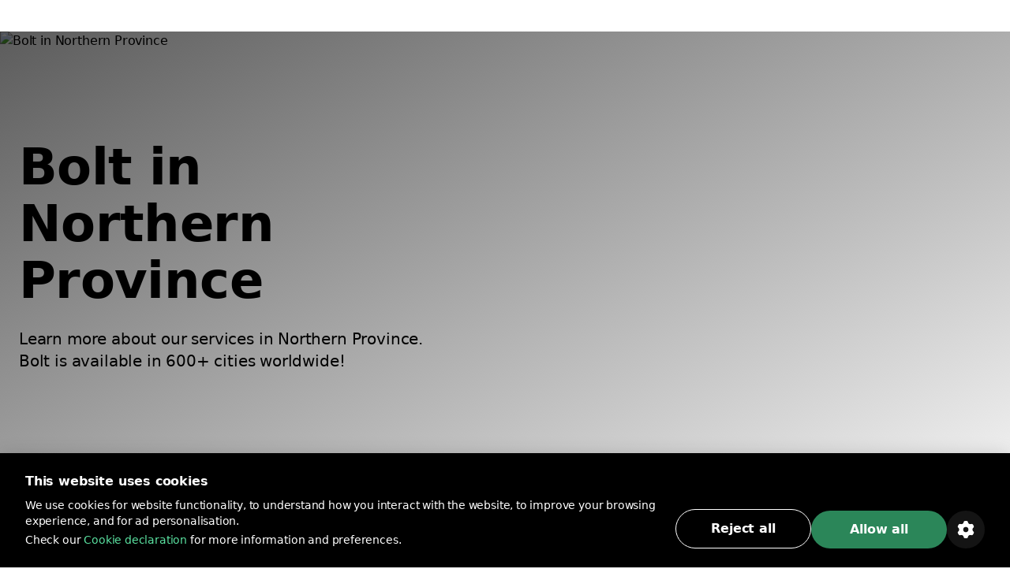

--- FILE ---
content_type: text/html
request_url: https://bolt.eu/en-gb/cities/northern-province/
body_size: 30033
content:
<!DOCTYPE html><html lang="en-gb" dir="ltr"><head><meta charSet="utf-8"/><meta http-equiv="x-ua-compatible" content="ie=edge"/><meta name="viewport" content="width=device-width, initial-scale=1, shrink-to-fit=no"/><meta name="generator" content="Gatsby 5.13.7"/><meta data-rh="true" property="og:title" content="Bolt in Northern Province | Bolt services in Northern Province | Bolt"/><meta data-rh="true" property="og:description" content="Here’s your guide to getting around Northern Province. See what Bolt services are available in Northern Province and learn about things to do in Northern Province."/><meta data-rh="true" property="og:image" content="https://cities-and-airports.bolt.eu/static/06f14d5fb89cd3330a531e804ab79ea4/fcb2f/og-img.jpg"/><meta data-rh="true" property="og:url" content="https://bolt.eu/en-gb/cities/northern-province/"/><meta data-rh="true" name="description" content="Here’s your guide to getting around Northern Province. See what Bolt services are available in Northern Province and learn about things to do in Northern Province."/><meta data-rh="true" name="title" content="Bolt in Northern Province | Bolt services in Northern Province | Bolt"/><meta data-rh="true" name="keywords" content="Bolt cities, Bolt locations, Bolt availability, Bolt services, Bolt countries"/><meta data-rh="true" charSet="utf-8"/><meta data-rh="true" http-equiv="x-ua-compatible" content="ie=edge"/><meta data-rh="true" name="viewport" content="initial-scale=1, width=device-width, shrink-to-fit=no"/><meta data-rh="true" name="twitter:card" content="summary"/><meta data-rh="true" name="twitter:site" content="@boltapp"/><meta data-rh="true" name="twitter:creator" content="@boltapp"/><style data-href="https://cities-and-airports.bolt.eu/styles.59f0056e78c4977dd987.css" data-identity="gatsby-global-css">@font-face{font-display:swap;font-family:euclidCircularB;font-weight:500;src:url(https://cities-and-airports.bolt.eu/static/EuclidCircularB-Medium-3d208ed259f6be7deb77e45e853cf992.woff2) format("woff2")}@font-face{font-display:swap;font-family:euclidCircularB;src:url(https://cities-and-airports.bolt.eu/static/EuclidCircularB-Regular-WebM-91d81ee72b93ca24a2024c37602c11b2.woff2) format("woff2")}@font-face{font-display:swap;font-family:euclidCircularB;font-weight:600;src:url(https://cities-and-airports.bolt.eu/static/EuclidCircularB-Semibold-WebM-94e67fdbaee5757b3fe9325af7dff0c0.woff2) format("woff2")}:where(:root,[data-mode=light]){--color-content-secondary-inverted:#ffffffa3;--color-content-action-primary-inverted:#5ae1a0;--color-special-brand:#2a9c64;--color-special-brand-alt:#0c2c1c;--color-content-active-action-primary-inverted:#a1f7cd}:where([data-mode=dark],[data-mode=dark] ::backdrop){--color-content-secondary-inverted:#121d2b99;--color-content-action-primary-inverted:#1d965c;--color-special-brand:#2a9c64;--color-special-brand-alt:#0c2c1c;--color-content-active-action-primary-inverted:#127042}:where([data-mode=dark][data-theme=a11y],[data-mode=dark][data-theme=a11y] ::backdrop){--color-layer-floor-0:#000;--color-layer-floor-0-grouped:#000;--color-layer-floor-1:#0e1010;--color-layer-floor-2:#161a18;--color-layer-floor-3:#202221;--color-layer-surface:#f4f6e914;--color-layer-surface-inner-shadow:#b9e3b50d;--color-content-primary:#eceeed;--color-content-secondary:#f4fef9b0;--color-content-tertiary:#e5fdf575;--color-content-action-primary:#77f8b0f5;--color-content-action-secondary:#77f8b0f5;--color-content-danger-primary:#ff9f94;--color-content-danger-secondary:#ff9f94;--color-content-warning-primary:#ffbf35;--color-content-warning-secondary:#ffbf35;--color-content-positive-primary:#77f8b0f5;--color-content-positive-secondary:#77f8b0f5;--color-content-promo-primary:#b2b7fffa;--color-content-promo-secondary:#b2b7fffa;--color-content-link-primary:#77f8b0f5;--color-content-link-secondary:#77f8b0f5;--color-content-primary-inverted:#191f1c;--color-content-secondary-inverted:#000a07a1;--color-content-action-primary-inverted:#77f8b0f5;--color-bg-neutral-primary:#fbfdfc;--color-bg-neutral-secondary:#f4f6e914;--color-bg-neutral-secondary-hard:#f2fff42e;--color-bg-action-primary:#2b8659;--color-bg-action-secondary:#00ff6e1f;--color-bg-danger-primary:#de1929;--color-bg-danger-secondary:#fe0b0633;--color-bg-warning-primary:#ffb200;--color-bg-warning-secondary:#ff850024;--color-bg-positive-primary:#2b8659;--color-bg-positive-secondary:#00ff6e1f;--color-bg-promo-primary:#5966f3;--color-bg-promo-secondary:#4051fc42;--color-special-bg-disabled:#f4f6e914;--color-special-bg-zebra:#b9e3b50d;--color-special-nulled:#0000;--color-special-scrim:#00000047;--color-special-brand:#2a9c64;--color-special-brand-alt:#0c2c1c;--color-border-neutral-primary:#e1fdf166;--color-border-neutral-secondary:#f2fff42e;--color-border-separator:#f4f6e914;--color-border-action-primary:#2b8659;--color-border-action-secondary:#2cff974f;--color-border-danger-primary:#de1929;--color-border-danger-secondary:#fd2c2c70;--color-border-warning-primary:#ffb200;--color-border-warning-secondary:#fea00052;--color-border-positive-primary:#2b8659;--color-border-positive-secondary:#2cff974f;--color-border-promo-primary:#5966f3;--color-border-promo-secondary:#5566fe87;--color-bg-active-neutral-primary:#f7f9f8;--color-bg-active-neutral-secondary:#f1faf324;--color-bg-active-neutral-secondary-hard:#eefef559;--color-bg-active-action-primary:#18784c;--color-bg-active-action-secondary:#12ff8c3d;--color-bg-active-danger-primary:#ce0019;--color-bg-active-danger-secondary:#fd08135e;--color-bg-active-warning-primary:#ffa100;--color-bg-active-warning-secondary:#fe8a0042;--color-bg-active-positive-primary:#18784c;--color-bg-active-positive-secondary:#12ff8c3d;--color-bg-active-promo-primary:#4f5bda;--color-bg-active-promo-secondary:#4c5bfd75;--color-border-active-neutral-primary:#e5fdf575;--color-border-active-neutral-secondary:#eefef559;--color-border-active-action-primary:#18784c;--color-border-active-danger-primary:#ce0019;--color-content-active-link-primary:#ddffe9;--color-content-active-action-primary-inverted:#081f14}:where([data-mode=light][data-theme=a11y]){--color-layer-floor-0:#fff;--color-layer-floor-0-grouped:#eef1f0;--color-layer-floor-1:#fff;--color-layer-floor-2:#fff;--color-layer-floor-3:#fff;--color-layer-surface:#002d1e12;--color-layer-surface-inner-shadow:#fff;--color-content-primary:#191f1c;--color-content-secondary:#000a07a1;--color-content-tertiary:#00110b78;--color-content-action-primary:#007042eb;--color-content-action-secondary:#007042eb;--color-content-danger-primary:#ad000ef0;--color-content-danger-secondary:#ad000ef0;--color-content-warning-primary:#9e5b00;--color-content-warning-secondary:#ffb200;--color-content-positive-primary:#007042eb;--color-content-positive-secondary:#007042eb;--color-content-promo-primary:#3804d7f0;--color-content-promo-secondary:#3804d7f0;--color-content-link-primary:#007042eb;--color-content-link-secondary:#007042eb;--color-content-primary-inverted:#fdfffeed;--color-content-secondary-inverted:#f4fef9b0;--color-content-action-primary-inverted:#74efaa;--color-bg-neutral-primary:#0e1010;--color-bg-neutral-secondary:#002d1e12;--color-bg-neutral-secondary-hard:#00140d29;--color-bg-action-primary:#2b8659;--color-bg-action-secondary:#00a04017;--color-bg-danger-primary:#de1929;--color-bg-danger-secondary:#ff000014;--color-bg-warning-primary:#ffb200;--color-bg-warning-secondary:#ffbe003b;--color-bg-positive-primary:#2b8659;--color-bg-positive-secondary:#00a04017;--color-bg-promo-primary:#5966f3;--color-bg-promo-secondary:#003cff12;--color-special-bg-disabled:#002d1e12;--color-special-bg-zebra:#00402008;--color-special-nulled:#0000;--color-special-scrim:#00000047;--color-special-brand:#2a9c64;--color-special-brand-alt:#0c2c1c;--color-border-neutral-primary:#00110b78;--color-border-neutral-secondary:#00140d29;--color-border-separator:#002d1e12;--color-border-action-primary:#2b8659;--color-border-action-secondary:#0185344a;--color-border-danger-primary:#de1929;--color-border-danger-secondary:#ff000442;--color-border-warning-primary:#ffb200;--color-border-warning-secondary:#ffa4008c;--color-border-positive-primary:#2b8659;--color-border-positive-secondary:#0185344a;--color-border-promo-primary:#5966f3;--color-border-promo-secondary:#0037ff3d;--color-bg-active-neutral-primary:#161a18;--color-bg-active-neutral-secondary:#001f1821;--color-bg-active-neutral-secondary-hard:#000f0b47;--color-bg-active-action-primary:#18784c;--color-bg-active-action-secondary:#00903838;--color-bg-active-danger-primary:#ce0019;--color-bg-active-danger-secondary:#f003;--color-bg-active-warning-primary:#ffa100;--color-bg-active-warning-secondary:#ffad0070;--color-bg-active-positive-primary:#18784c;--color-bg-active-positive-secondary:#00903838;--color-bg-active-promo-primary:#4f5bda;--color-bg-active-promo-secondary:#003aff2b;--color-border-active-neutral-primary:#00100a82;--color-border-active-neutral-secondary:#000f0b47;--color-border-active-action-primary:#18784c;--color-border-active-danger-primary:#ce0019;--color-content-active-link-primary:#081f14;--color-content-active-action-primary-inverted:#ddffe9}:where([data-theme=a11y]){--color-static-content-key-dark:#000;--color-static-content-primary-dark:#191f1c;--color-static-content-secondary-dark:#000a07a1;--color-static-content-tertiary-dark:#00110b78;--color-static-content-key-light:#fff;--color-static-content-primary-light:#eceeed;--color-static-content-secondary-light:#f4fef9b0;--color-static-content-tertiary-light:#e1fdf166;--color-static-bg-key-light:#fff;--color-static-bg-neutral-secondary-light:#f4f6e914;--color-static-bg-key-dark:#000;--color-static-bg-key-secondary-dark:#002d1e12;--color-static-bg-neutral-primary-dark:#202221;--color-static-bg-active-key-light:#f7f9f8}html{font-feature-settings:"cv03","cv04";font-family:InterVariable,ui-sans-serif,Helvetica Neue,Arial,Noto Sans,sans-serif,Apple Color Emoji,Segoe UI Emoji,Segoe UI Symbol,Noto Color Emoji;font-weight:450;letter-spacing:-.011em}@supports (height:100dvh){.navigation-safe-screen{height:100dvh}}@supports not (height:100dvh){.navigation-safe-screen{height:100vh;padding-bottom:calc(env(safe-area-inset-bottom) + 32)}}@supports not (padding-bottom:env(safe-area-inset-bottom)){.navigation-safe-screen{height:100vh;padding-bottom:200px}}.transition-navigation{transition:background .5s cubic-bezier(.28,.11,.32,1) 0ms,border .25s ease-in-out 0ms}html{font-feature-settings:"tnum" on,"lnum" on;-webkit-font-smoothing:antialiased;font-size:16px;font-weight:400;scroll-behavior:smooth}*,::backdrop,:after,:before{--tw-border-spacing-x:0;--tw-border-spacing-y:0;--tw-translate-x:0;--tw-translate-y:0;--tw-rotate:0;--tw-skew-x:0;--tw-skew-y:0;--tw-scale-x:1;--tw-scale-y:1;--tw-pan-x: ;--tw-pan-y: ;--tw-pinch-zoom: ;--tw-scroll-snap-strictness:proximity;--tw-gradient-from-position: ;--tw-gradient-via-position: ;--tw-gradient-to-position: ;--tw-ordinal: ;--tw-slashed-zero: ;--tw-numeric-figure: ;--tw-numeric-spacing: ;--tw-numeric-fraction: ;--tw-ring-inset: ;--tw-ring-offset-width:0px;--tw-ring-offset-color:#fff;--tw-ring-color:#3b82f680;--tw-ring-offset-shadow:0 0 #0000;--tw-ring-shadow:0 0 #0000;--tw-shadow:0 0 #0000;--tw-shadow-colored:0 0 #0000;--tw-blur: ;--tw-brightness: ;--tw-contrast: ;--tw-grayscale: ;--tw-hue-rotate: ;--tw-invert: ;--tw-saturate: ;--tw-sepia: ;--tw-drop-shadow: ;--tw-backdrop-blur: ;--tw-backdrop-brightness: ;--tw-backdrop-contrast: ;--tw-backdrop-grayscale: ;--tw-backdrop-hue-rotate: ;--tw-backdrop-invert: ;--tw-backdrop-opacity: ;--tw-backdrop-saturate: ;--tw-backdrop-sepia: ;--tw-contain-size: ;--tw-contain-layout: ;--tw-contain-paint: ;--tw-contain-style: }

/*
! tailwindcss v3.4.13 | MIT License | https://tailwindcss.com
*/*,:after,:before{border:0 solid}:after,:before{--tw-content:""}:host,html{-webkit-text-size-adjust:100%;font-feature-settings:normal;-webkit-tap-highlight-color:transparent;font-family:euclidCircularB,ui-sans-serif,system-ui,-apple-system,BlinkMacSystemFont,Segoe UI,Roboto,Helvetica Neue,Arial,Noto Sans,sans-serif,Apple Color Emoji,Segoe UI Emoji,Segoe UI Symbol,Noto Color Emoji;font-variation-settings:normal;line-height:1.5;tab-size:4}body{line-height:inherit;margin:0}hr{border-top-width:1px;color:inherit;height:0}abbr:where([title]){text-decoration:underline;-webkit-text-decoration:underline dotted;text-decoration:underline dotted}h1,h2,h3,h4,h5,h6{font-size:inherit;font-weight:inherit}a{color:inherit;text-decoration:inherit}b,strong{font-weight:bolder}code,kbd,pre,samp{font-feature-settings:normal;font-family:ui-monospace,SFMono-Regular,Menlo,Monaco,Consolas,Liberation Mono,Courier New,monospace;font-size:1em;font-variation-settings:normal}small{font-size:80%}sub,sup{font-size:75%;line-height:0;position:relative;vertical-align:initial}sub{bottom:-.25em}sup{top:-.5em}table{border-collapse:collapse;border-color:inherit;text-indent:0}button,input,optgroup,select,textarea{font-feature-settings:inherit;color:inherit;font-family:inherit;font-size:100%;font-variation-settings:inherit;font-weight:inherit;letter-spacing:inherit;line-height:inherit;margin:0;padding:0}button,select{text-transform:none}button,input:where([type=button]),input:where([type=reset]),input:where([type=submit]){-webkit-appearance:button;background-color:initial;background-image:none}:-moz-focusring{outline:auto}:-moz-ui-invalid{box-shadow:none}progress{vertical-align:initial}::-webkit-inner-spin-button,::-webkit-outer-spin-button{height:auto}[type=search]{-webkit-appearance:textfield;outline-offset:-2px}::-webkit-search-decoration{-webkit-appearance:none}::-webkit-file-upload-button{-webkit-appearance:button;font:inherit}summary{display:list-item}blockquote,dd,dl,figure,h1,h2,h3,h4,h5,h6,hr,p,pre{margin:0}fieldset{margin:0}fieldset,legend{padding:0}menu,ol,ul{list-style:none;margin:0;padding:0}dialog{padding:0}textarea{resize:vertical}input::placeholder,textarea::placeholder{color:#9ca3af;opacity:1}[role=button],button{cursor:pointer}:disabled{cursor:default}audio,canvas,embed,iframe,img,object,svg,video{display:block;vertical-align:middle}img,video{height:auto;max-width:100%}[hidden]{display:none}:where(:root,[data-mode=light]){--color-layer-floor-0:#fff;--color-layer-floor-0-grouped:#f5f6f7;--color-layer-floor-1:#fff;--color-layer-floor-2:#fff;--color-layer-floor-3:#fff;--color-layer-surface:#061a370a;--color-layer-surface-inner-shadow:#fff;--color-content-primary:#2f313f;--color-content-secondary:#121d2b99;--color-content-tertiary:#061a375c;--color-content-action-primary:#1d965c;--color-content-action-secondary:#32bb78;--color-content-danger-primary:#c91d2b;--color-content-danger-secondary:#eb4755;--color-content-warning-primary:#f58300;--color-content-warning-secondary:#ffb200;--color-content-positive-primary:#1d965c;--color-content-positive-secondary:#32bb78;--color-content-promo-primary:#4450d5;--color-content-promo-secondary:#5b68f6;--color-content-link-primary:#1d965c;--color-content-link-secondary:#32bb78;--color-content-primary-inverted:#fafafb;--color-bg-neutral-primary:#2f313f;--color-bg-neutral-secondary:#061a370a;--color-bg-neutral-secondary-hard:#061a3729;--color-bg-action-primary:#32bb78;--color-bg-action-secondary:#00ff821f;--color-bg-danger-primary:#eb4755;--color-bg-danger-secondary:#f73b4a1f;--color-bg-warning-primary:#f58300;--color-bg-warning-secondary:#fc03;--color-bg-positive-primary:#32bb78;--color-bg-positive-secondary:#00ff821f;--color-bg-promo-primary:#5b68f6;--color-bg-promo-secondary:#5b68f61f;--color-special-bg-disabled:#061a3714;--color-special-bg-zebra:#061a3705;--color-special-nulled:#fff0;--color-special-scrim:#00000047;--color-border-neutral-primary:#061a375c;--color-border-neutral-secondary:#061a3729;--color-border-separator:#061a3714;--color-border-action-primary:#32bb78;--color-border-action-secondary:#5ae1a0;--color-border-danger-primary:#eb4755;--color-border-danger-secondary:#f9868f;--color-border-warning-primary:#f58300;--color-border-warning-secondary:#ffb200;--color-border-positive-primary:#32bb78;--color-border-positive-secondary:#5ae1a0;--color-border-promo-primary:#5b68f6;--color-border-promo-secondary:#848fff;--color-bg-active-neutral-primary:#414a55;--color-bg-active-neutral-secondary:#061a3714;--color-bg-active-neutral-secondary-hard:#061a373d;--color-bg-active-action-primary:#1d965c;--color-bg-active-action-secondary:#02e8785c;--color-bg-active-danger-primary:#c91d2b;--color-bg-active-danger-secondary:#f75f6b5c;--color-bg-active-warning-primary:#e96507;--color-bg-active-warning-secondary:#fac0005c;--color-bg-active-positive-primary:#1d965c;--color-bg-active-positive-secondary:#02e8785c;--color-bg-active-promo-primary:#4450d5;--color-bg-active-promo-secondary:#4050fc5c;--color-border-active-neutral-secondary:#061a373d;--color-border-active-action-primary:#1d965c;--color-border-active-danger-primary:#c91d2b;--color-content-active-link-primary:#127042;--color-static-content-key-dark:#000;--color-static-content-primary-dark:#2f313f;--color-static-content-secondary-dark:#121d2b99;--color-static-content-tertiary-dark:#061a375c;--color-static-content-key-light:#fff;--color-static-content-primary-light:#fafafb;--color-static-content-secondary-light:#ffffffa3;--color-static-content-tertiary-light:#ffffff5c;--color-static-bg-key-light:#fff;--color-static-bg-neutral-secondary-light:#ffffff1f;--color-static-bg-key-dark:#000;--color-static-bg-key-secondary-dark:#00000014;--color-static-bg-neutral-primary-dark:#2f313f;--color-static-bg-active-key-light:#f5f6f7}:where([data-mode=dark],[data-mode=dark] ::backdrop){--color-layer-floor-0:#1a1b23;--color-layer-floor-0-grouped:#1a1b23;--color-layer-floor-1:#23242c;--color-layer-floor-2:#2c2d35;--color-layer-floor-3:#35363d;--color-layer-surface:#ffffff0a;--color-layer-surface-inner-shadow:#ffffff05;--color-bg-neutral-primary:#fafafb;--color-bg-neutral-secondary:#ffffff14;--color-bg-neutral-secondary-hard:#ffffff29;--color-bg-action-primary:#47be85;--color-bg-action-secondary:#00ff821f;--color-bg-danger-primary:#db5762;--color-bg-danger-secondary:#f73b4a1f;--color-bg-warning-primary:#f58300;--color-bg-warning-secondary:#ffcc001f;--color-bg-positive-primary:#47be85;--color-bg-positive-secondary:#00ff821f;--color-bg-promo-primary:#5b68f6;--color-bg-promo-secondary:#5b68f61f;--color-content-primary:#fafafb;--color-content-secondary:#ffffffa3;--color-content-tertiary:#ffffff5c;--color-content-action-primary:#5ae1a0;--color-content-action-secondary:#47be85;--color-content-danger-primary:#f9868f;--color-content-danger-secondary:#db5762;--color-content-warning-primary:#ffb200;--color-content-warning-secondary:#f58300;--color-content-positive-primary:#5ae1a0;--color-content-positive-secondary:#47be85;--color-content-promo-primary:#848fff;--color-content-promo-secondary:#5b68f6;--color-content-link-primary:#5ae1a0;--color-content-link-secondary:#47be85;--color-content-primary-inverted:#2f313f;--color-special-nulled:#fff0;--color-special-bg-zebra:#ffffff05;--color-special-bg-disabled:#ffffff14;--color-special-scrim:#00000047;--color-bg-active-neutral-primary:#e1e3e7;--color-bg-active-neutral-secondary:#ffffff1f;--color-bg-active-neutral-secondary-hard:#ffffff3d;--color-bg-active-action-primary:#5ae1a0;--color-bg-active-action-secondary:#02e8785c;--color-bg-active-danger-primary:#f9868f;--color-bg-active-danger-secondary:#f75f6b5c;--color-bg-active-warning-primary:#ffb200;--color-bg-active-warning-secondary:#fc03;--color-bg-active-positive-primary:#5ae1a0;--color-bg-active-positive-secondary:#02e8785c;--color-bg-active-promo-primary:#848fff;--color-bg-active-promo-secondary:#4050fc5c;--color-border-active-neutral-secondary:#ffffff3d;--color-border-active-action-primary:#5ae1a0;--color-border-active-danger-primary:#f9868f;--color-border-neutral-primary:#ffffff5c;--color-border-neutral-secondary:#ffffff29;--color-border-separator:#ffffff14;--color-border-action-primary:#47be85;--color-border-action-secondary:#06d06da3;--color-border-danger-primary:#db5762;--color-border-danger-secondary:#f54251a3;--color-border-warning-primary:#ffb200;--color-border-warning-secondary:#ffbf00a3;--color-border-positive-primary:#47be85;--color-border-positive-secondary:#06d06da3;--color-border-promo-primary:#5b68f6;--color-border-promo-secondary:#4050fca3;--color-content-active-link-primary:#a1f7cd}:where([data-mode=dark][data-theme=plus],[data-mode=dark][data-theme=plus] ::backdrop){--color-content-action-primary:#848fff;--color-content-action-secondary:#5b68f6;--color-bg-action-primary:#5b68f6}:where([data-mode=light][data-theme=plus]){--color-content-action-primary:#4450d5;--color-content-action-secondary:#5b68f6;--color-bg-action-primary:#5b68f6}.container{display:block;margin-inline:auto;max-width:100%}@media (min-width:1280px){.container.container-md{max-width:1184px}.container.container.container-lg{max-width:1440px}}.kalep-datepicker .react-datepicker{background-color:inherit;border-radius:0;border-style:none;border-width:0;color:var(--color-content-primary);display:flex;font-family:euclidCircularB,ui-sans-serif,system-ui,-apple-system,BlinkMacSystemFont,Segoe UI,Roboto,Helvetica Neue,Arial,Noto Sans,sans-serif,Apple Color Emoji,Segoe UI Emoji,Segoe UI Symbol,Noto Color Emoji;font-size:.875rem;line-height:1.25rem;position:relative}.kalep-datepicker.react-datepicker-wrapper{flex:1 1 0%}.kalep-datepicker.react-datepicker-popper{--tw-shadow:0px 0px 1px 1px #1a1b230a,0px 16px 16px #1a1b230f,0px 16px 16px -16px #1a1b233d;--tw-shadow-colored:0px 0px 1px 1px var(--tw-shadow-color),0px 16px 16px var(--tw-shadow-color),0px 16px 16px -16px var(--tw-shadow-color);background-color:var(--color-layer-floor-2);border-radius:.5rem;box-shadow:var(--tw-ring-offset-shadow,0 0 #0000),var(--tw-ring-shadow,0 0 #0000),var(--tw-shadow);font-family:euclidCircularB,ui-sans-serif,system-ui,-apple-system,BlinkMacSystemFont,Segoe UI,Roboto,Helvetica Neue,Arial,Noto Sans,sans-serif,Apple Color Emoji,Segoe UI Emoji,Segoe UI Symbol,Noto Color Emoji;font-size:.875rem;line-height:1.25rem;padding:.5rem .75rem;width:fit-content;z-index:40}.kalep-datepicker .react-datepicker__month-container{display:flex;flex-direction:column;float:none;height:fit-content}.kalep-datepicker .react-datepicker__header{background-color:inherit;border-style:none;padding:0}.kalep-datepicker .react-datepicker__month{display:flex;flex-direction:column;margin:0;text-align:start}.kalep-datepicker .react-datepicker__current-month{color:var(--color-content-secondary);font-size:1.125rem;font-weight:600;line-height:1.5rem;margin-left:.5rem}.kalep-datepicker .react-datepicker__week{display:flex}.kalep-datepicker .react-datepicker__day-names{color:var(--color-content-primary);display:flex;font-size:.875rem;font-weight:600;line-height:1.25rem;margin-bottom:0;text-align:center;white-space:nowrap}.kalep-datepicker .react-datepicker__day-name{align-items:center;border-radius:9999px;color:var(--color-content-primary);display:flex;height:2rem;justify-content:center;line-height:inherit;margin:0;padding-bottom:.25rem;padding-top:.25rem;width:2.5rem}.kalep-datepicker .react-datepicker__navigation{position:absolute;top:.5rem}.kalep-datepicker .react-datepicker__day{border-color:#0000;border-radius:9999px;border-width:2px;color:var(--color-content-primary);cursor:pointer;font-size:.875rem;height:2.5rem;line-height:1.25rem;margin:0 0 .125rem;width:2.5rem}.kalep-datepicker .react-datepicker__day:hover{background-color:var(--color-bg-neutral-secondary);border-color:var(--color-border-action-primary);border-radius:9999px;border-style:solid}.kalep-datepicker .react-datepicker__day--internal{align-items:center;border-radius:9999px;display:flex;height:100%;justify-content:center;width:100%}.kalep-datepicker .react-datepicker__day--today{font-weight:600}.kalep-datepicker .react-datepicker__day--disabled{cursor:not-allowed;opacity:.4}.kalep-datepicker .react-datepicker__day--disabled:hover{background-color:initial;border-color:#0000}.kalep-datepicker .react-datepicker__day--outside-month{color:var(--color-content-tertiary)}.kalep-datepicker .react-datepicker__day--keyboard-selected{background-color:inherit}.kalep-datepicker .react-datepicker__day--in-range,.kalep-datepicker .react-datepicker__day--in-range:hover{background-color:var(--color-bg-action-secondary);border-radius:0}.kalep-datepicker .react-datepicker__day--in-range:hover{border-style:none}.kalep-datepicker .react-datepicker__day--in-range:hover .react-datepicker__day--internal{border-color:var(--color-border-action-primary);border-style:solid;border-width:2px}.kalep-datepicker .react-datepicker__day--in-selecting-range{background-color:var(--color-bg-neutral-secondary)!important;border-radius:0}.kalep-datepicker .react-datepicker__day--in-selecting-range:hover{border-bottom-left-radius:0;border-bottom-right-radius:9999px;border-style:none;border-top-left-radius:0;border-top-right-radius:9999px}.kalep-datepicker .react-datepicker__day--in-selecting-range:hover .react-datepicker__day--internal{border-color:var(--color-border-action-primary);border-style:solid;border-width:2px}.kalep-datepicker .react-datepicker__day--selecting-range-start{border-bottom-left-radius:9999px;border-style:none;border-top-left-radius:9999px}.kalep-datepicker .react-datepicker__day--selecting-range-start .react-datepicker__day--internal{background-color:var(--color-bg-action-primary);color:var(--color-static-content-key-light)}.kalep-datepicker .react-datepicker__day--selecting-range-end{border-bottom-right-radius:9999px;border-style:none;border-top-right-radius:9999px}.kalep-datepicker .react-datepicker__day--selected,.kalep-datepicker .react-datepicker__day--selecting-range-end .react-datepicker__day--internal{background-color:var(--color-bg-action-primary);color:var(--color-static-content-key-light)}.kalep-datepicker .react-datepicker__day--selected{border-radius:9999px}.kalep-datepicker .react-datepicker__day--selected:hover{background-color:var(--color-bg-action-primary)}.kalep-datepicker .react-datepicker__day--range-start{border-bottom-left-radius:9999px;border-style:none;border-top-left-radius:9999px}.kalep-datepicker .react-datepicker__day--range-start .react-datepicker__day--internal{background-color:var(--color-bg-action-primary);color:var(--color-static-content-key-light)}.kalep-datepicker .react-datepicker__day--range-end{border-bottom-right-radius:9999px;border-style:none;border-top-right-radius:9999px}.kalep-datepicker .react-datepicker__day--range-end .react-datepicker__day--internal{background-color:var(--color-bg-action-primary);color:var(--color-static-content-key-light)}.kalep-datepicker .react-datepicker__time-container{border-color:var(--color-border-separator);border-style:solid;border-width:0 0 0 1px;float:none;margin-left:1rem;margin-right:-.75rem;width:auto}.kalep-datepicker .react-datepicker__time-container .react-datepicker__time{background:inherit}.kalep-datepicker .react-datepicker--time-only .react-datepicker__time-container{border-left-width:0;margin-left:-.75rem}.kalep-datepicker .react-datepicker__header--time{align-items:center;display:flex;height:52px;padding:.5rem 1.25rem}.kalep-datepicker .react-datepicker-time__header{color:var(--color-content-primary);font-size:1.125rem;font-weight:600;line-height:1.5rem;text-transform:capitalize}.kalep-datepicker.kalep-datepicker .react-datepicker__time-container .react-datepicker__time-box ul.react-datepicker__time-list{margin-bottom:0;margin-top:-.25rem;overflow-y:auto;padding-left:0;width:auto}.kalep-datepicker .react-datepicker--time-only .react-datepicker__time-box{max-height:300px;overflow:auto}.kalep-datepicker.kalep-datepicker .react-datepicker__time-container .react-datepicker__time-box ul.react-datepicker__time-list li.react-datepicker__time-list-item{align-items:center;cursor:pointer;display:flex;height:2.5rem;list-style-type:none;padding-left:1.25rem;padding-right:1.25rem;white-space:nowrap}.kalep-datepicker.kalep-datepicker .react-datepicker__time-container .react-datepicker__time-box ul.react-datepicker__time-list li.react-datepicker__time-list-item:hover{background-color:var(--color-bg-action-secondary)}.kalep-datepicker.kalep-datepicker .react-datepicker__time-container .react-datepicker__time-box ul.react-datepicker__time-list li.react-datepicker__time-list-item{font-feature-settings:"tnum"}.kalep-datepicker .react-datepicker__time-list-item--selected{background-color:var(--color-bg-action-primary)!important;color:var(--color-static-content-key-light)!important;font-weight:400!important}.kalep-datepicker .react-datepicker__time-list-item--selected:hover{background-color:var(--color-bg-action-primary)!important}.kalep-datepicker .react-datepicker__aria-live{border:0;clip-path:circle(0);height:1px;margin:-1px;overflow:hidden;padding:0;position:absolute;white-space:nowrap;width:1px}.chip{--chip-bg:var(--color-bg-neutral-secondary);--chip-bg-hover:var(--color-bg-active-neutral-secondary);--chip-border:var(--color-border-neutral-secondary);--chip-content:var(--color-content-primary);align-items:center;background:var(--chip-bg);border:.125rem solid var(--chip-border);border-radius:9999px;color:var(--chip-content);display:inline-flex;gap:.5rem;justify-content:center}[data-mode=dark] .chip{background:var(--chip-bg-dark,var(--chip-bg));border-color:var(--chip-border-dark,var(--chip-border));color:var(--chip-content-dark,var(--chip-content))}.chip:not(.selected):not(.simple):hover{background:var(--chip-bg-hover)}[data-mode=dark] .chip:not(.selected):not(.simple):hover{background:var(--chip-bg-hover-dark,var(--chip-bg-hover))}.chip.simple{border:none;cursor:default}.badge{--badge-bg:var(--color-bg-danger-primary);--badge-content:var(--color-static-content-key-light);background:var(--badge-bg);color:var(--badge-content)}[data-mode=dark] .badge{background:var(--badge-bg-dark,var(--badge-bg));color:var(--badge-content-dark,var(--badge-content))}.pointer-events-none{pointer-events:none}.visible{visibility:visible}.invisible{visibility:hidden}.collapse{visibility:collapse}.static{position:static}.fixed{position:fixed}.absolute{position:absolute}.relative{position:relative}.sticky{position:sticky}.inset-0{inset:0}.inset-1{inset:.25rem}.inset-px{inset:1px}.inset-x-0{left:0;right:0}.\!left-1\/2{left:50%!important}.\!top-1\/2{top:50%!important}.bottom-0{bottom:0}.bottom-3{bottom:.75rem}.bottom-4{bottom:1rem}.bottom-\[14\%\]{bottom:14%}.left-0{left:0}.left-1\/2{left:50%}.left-4{left:1rem}.left-\[14\%\]{left:14%}.right-0{right:0}.right-3{right:.75rem}.right-4{right:1rem}.right-5{right:1.25rem}.right-8{right:2rem}.right-\[14\%\]{right:14%}.top-0{top:0}.top-1\/2{top:50%}.top-14{top:3.5rem}.top-32{top:8rem}.top-5{top:1.25rem}.top-8{top:2rem}.top-\[14\%\]{top:14%}.top-full{top:100%}.z-0{z-index:0}.z-10{z-index:10}.z-20{z-index:20}.z-30{z-index:30}.z-50{z-index:50}.z-\[1001\]{z-index:1001}.z-\[1002\]{z-index:1002}.z-\[101\]{z-index:101}.col-span-full{grid-column:1/-1}.col-start-1{grid-column-start:1}.col-start-2{grid-column-start:2}.row-start-1{grid-row-start:1}.float-right{float:right}.float-left{float:left}.m-0{margin:0}.m-1{margin:.25rem}.m-auto{margin:auto}.-mx-2{margin-left:-.5rem;margin-right:-.5rem}.-mx-6{margin-left:-1.5rem;margin-right:-1.5rem}.mx-1{margin-left:.25rem;margin-right:.25rem}.mx-2{margin-left:.5rem;margin-right:.5rem}.mx-3{margin-left:.75rem;margin-right:.75rem}.mx-auto{margin-left:auto;margin-right:auto}.my-0{margin-bottom:0;margin-top:0}.my-4{margin-bottom:1rem;margin-top:1rem}.my-6{margin-bottom:1.5rem;margin-top:1.5rem}.\!mb-10{margin-bottom:2.5rem!important}.\!mb-12{margin-bottom:3rem!important}.\!mb-2{margin-bottom:.5rem!important}.\!mb-6{margin-bottom:1.5rem!important}.\!mb-9{margin-bottom:2.25rem!important}.\!mt-4{margin-top:1rem!important}.\!mt-6{margin-top:1.5rem!important}.-ml-1{margin-left:-.25rem}.-ml-\[3px\]{margin-left:-3px}.-ml-\[6px\]{margin-left:-6px}.-mr-1{margin-right:-.25rem}.-mr-3{margin-right:-.75rem}.-mr-6{margin-right:-1.5rem}.-mr-\[3px\]{margin-right:-3px}.-mt-1{margin-top:-.25rem}.mb-0{margin-bottom:0}.mb-1{margin-bottom:.25rem}.mb-12{margin-bottom:3rem}.mb-16{margin-bottom:4rem}.mb-2{margin-bottom:.5rem}.mb-24{margin-bottom:6rem}.mb-28{margin-bottom:7rem}.mb-3{margin-bottom:.75rem}.mb-32{margin-bottom:8rem}.mb-36{margin-bottom:9rem}.mb-4{margin-bottom:1rem}.mb-44{margin-bottom:11rem}.mb-5{margin-bottom:1.25rem}.mb-6{margin-bottom:1.5rem}.mb-7{margin-bottom:1.75rem}.mb-8{margin-bottom:2rem}.mb-auto{margin-bottom:auto}.ml-auto{margin-left:auto}.mr-0{margin-right:0}.mr-1{margin-right:.25rem}.mr-2{margin-right:.5rem}.mr-4{margin-right:1rem}.mr-7{margin-right:1.75rem}.mt-0{margin-top:0}.mt-1{margin-top:.25rem}.mt-10{margin-top:2.5rem}.mt-12{margin-top:3rem}.mt-16{margin-top:4rem}.mt-2{margin-top:.5rem}.mt-24{margin-top:6rem}.mt-3{margin-top:.75rem}.mt-4{margin-top:1rem}.mt-5{margin-top:1.25rem}.mt-6{margin-top:1.5rem}.mt-8{margin-top:2rem}.mt-\[-20px\]{margin-top:-20px}.box-border{box-sizing:border-box}.line-clamp-1{-webkit-line-clamp:1}.line-clamp-1,.line-clamp-2{-webkit-box-orient:vertical;display:-webkit-box;overflow:hidden}.line-clamp-2{-webkit-line-clamp:2}.line-clamp-3{-webkit-line-clamp:3}.line-clamp-3,.line-clamp-4{-webkit-box-orient:vertical;display:-webkit-box;overflow:hidden}.line-clamp-4{-webkit-line-clamp:4}.line-clamp-none{-webkit-box-orient:horizontal;-webkit-line-clamp:none;display:block;overflow:visible}.block{display:block}.inline-block{display:inline-block}.inline{display:inline}.flex{display:flex}.inline-flex{display:inline-flex}.table{display:table}.grid{display:grid}.inline-grid{display:inline-grid}.contents{display:contents}.list-item{display:list-item}.\!hidden{display:none!important}.hidden{display:none}.aspect-\[1\/1\]{aspect-ratio:1/1}.aspect-\[16\/9\]{aspect-ratio:16/9}.aspect-\[4\/3\]{aspect-ratio:4/3}.\!h-\[0px\]{height:0!important}.\!h-\[60px\]{height:60px!important}.\!h-auto{height:auto!important}.h-0{height:0}.h-1{height:.25rem}.h-1\.5{height:.375rem}.h-10{height:2.5rem}.h-11{height:2.75rem}.h-12{height:3rem}.h-14{height:3.5rem}.h-20{height:5rem}.h-28{height:7rem}.h-3{height:.75rem}.h-32{height:8rem}.h-36{height:9rem}.h-4{height:1rem}.h-48{height:12rem}.h-5{height:1.25rem}.h-6{height:1.5rem}.h-7{height:1.75rem}.h-8{height:2rem}.h-9{height:2.25rem}.h-\[105px\]{height:105px}.h-\[1px\]{height:1px}.h-\[20px\]{height:20px}.h-\[240px\]{height:240px}.h-\[24px\]{height:24px}.h-\[2px\]{height:2px}.h-\[30px\]{height:30px}.h-\[336px\]{height:336px}.h-\[363px\]{height:363px}.h-\[36px\]{height:36px}.h-\[400px\]{height:400px}.h-\[60px\]{height:60px}.h-\[639px\]{height:639px}.h-\[6px\]{height:6px}.h-\[8\.75rem\]{height:8.75rem}.h-\[850px\]{height:850px}.h-\[920px\]{height:920px}.h-\[calc\(100vh-1rem\)\]{height:calc(100vh - 1rem)}.h-auto{height:auto}.h-full{height:100%}.h-px{height:1px}.h-screen{height:100vh}.max-h-0{max-height:0}.max-h-80{max-height:20rem}.max-h-96{max-height:24rem}.max-h-\[130px\]{max-height:130px}.max-h-\[315px\]{max-height:315px}.max-h-\[500px\]{max-height:500px}.max-h-\[80vh\]{max-height:80vh}.max-h-full{max-height:100%}.max-h-screen{max-height:100vh}.min-h-12{min-height:3rem}.min-h-14{min-height:3.5rem}.min-h-5{min-height:1.25rem}.min-h-9{min-height:2.25rem}.min-h-\[180px\]{min-height:180px}.min-h-\[592px\]{min-height:592px}.min-h-\[600px\]{min-height:600px}.min-h-\[680px\]{min-height:680px}.min-h-\[800px\]{min-height:800px}.min-h-screen{min-height:100vh}.\!w-0{width:0!important}.\!w-\[272px\]{width:272px!important}.\!w-full{width:100%!important}.w-0{width:0}.w-1\.5{width:.375rem}.w-1\/2{width:50%}.w-1\/3{width:33.333333%}.w-1\/5{width:20%}.w-10{width:2.5rem}.w-12{width:3rem}.w-14{width:3.5rem}.w-16{width:4rem}.w-2\/3{width:66.666667%}.w-20{width:5rem}.w-24{width:6rem}.w-3{width:.75rem}.w-4{width:1rem}.w-48{width:12rem}.w-5{width:1.25rem}.w-6{width:1.5rem}.w-60{width:15rem}.w-64{width:16rem}.w-7{width:1.75rem}.w-8{width:2rem}.w-8\/12{width:66.666667%}.w-80{width:20rem}.w-9{width:2.25rem}.w-96{width:24rem}.w-\[150px\]{width:150px}.w-\[180px\]{width:180px}.w-\[210px\]{width:210px}.w-\[252px\]{width:252px}.w-\[26px\]{width:26px}.w-\[32px\]{width:32px}.w-\[36px\]{width:36px}.w-\[375px\]{width:375px}.w-\[400px\]{width:400px}.w-\[40px\]{width:40px}.w-\[468px\]{width:468px}.w-\[592px\]{width:592px}.w-\[6px\]{width:6px}.w-auto{width:auto}.w-fit{width:fit-content}.w-full{width:100%}.w-max{width:max-content}.w-screen{width:100vw}.min-w-0{min-width:0}.min-w-10{min-width:2.5rem}.min-w-5{min-width:1.25rem}.min-w-9{min-width:2.25rem}.min-w-\[12px\]{min-width:12px}.min-w-\[16px\]{min-width:16px}.min-w-\[272px\]{min-width:272px}.min-w-\[576px\]{min-width:576px}.min-w-\[88px\]{min-width:88px}.max-w-6{max-width:1.5rem}.max-w-\[1232px\]{max-width:1232px}.max-w-\[130px\]{max-width:130px}.max-w-\[280px\]{max-width:280px}.max-w-\[288px\]{max-width:288px}.max-w-\[368px\]{max-width:368px}.max-w-\[410px\]{max-width:410px}.max-w-\[576px\]{max-width:576px}.max-w-\[640px\]{max-width:640px}.max-w-\[752px\]{max-width:752px}.max-w-full{max-width:100%}.max-w-md{max-width:28rem}.max-w-sm{max-width:24rem}.flex-1{flex:1 1 0%}.flex-auto{flex:1 1 auto}.flex-none{flex:none}.flex-shrink-0{flex-shrink:0}.shrink{flex-shrink:1}.shrink-0{flex-shrink:0}.flex-grow{flex-grow:1}.flex-grow-0{flex-grow:0}.grow{flex-grow:1}.grow-0{flex-grow:0}.basis-\[25\%\]{flex-basis:25%}.basis-\[calc\(100vw-84px\)\]{flex-basis:calc(100vw - 84px)}.border-collapse{border-collapse:collapse}.origin-center{transform-origin:center}.-translate-x-1\/2,.-translate-x-2\/4{--tw-translate-x:-50%}.-translate-x-1\/2,.-translate-x-2\/4,.-translate-y-1\/2{transform:translate(var(--tw-translate-x),var(--tw-translate-y)) rotate(var(--tw-rotate)) skewX(var(--tw-skew-x)) skewY(var(--tw-skew-y)) scaleX(var(--tw-scale-x)) scaleY(var(--tw-scale-y))}.-translate-y-1\/2{--tw-translate-y:-50%}.-translate-y-11{--tw-translate-y:-2.75rem}.-translate-y-11,.-translate-y-12{transform:translate(var(--tw-translate-x),var(--tw-translate-y)) rotate(var(--tw-rotate)) skewX(var(--tw-skew-x)) skewY(var(--tw-skew-y)) scaleX(var(--tw-scale-x)) scaleY(var(--tw-scale-y))}.-translate-y-12{--tw-translate-y:-3rem}.-translate-y-8{--tw-translate-y:-2rem}.-translate-y-8,.-translate-y-\[0\.36rem\]{transform:translate(var(--tw-translate-x),var(--tw-translate-y)) rotate(var(--tw-rotate)) skewX(var(--tw-skew-x)) skewY(var(--tw-skew-y)) scaleX(var(--tw-scale-x)) scaleY(var(--tw-scale-y))}.-translate-y-\[0\.36rem\]{--tw-translate-y:-0.36rem}.-translate-y-\[60px\]{--tw-translate-y:-60px}.-translate-y-\[60px\],.translate-x-1\/2{transform:translate(var(--tw-translate-x),var(--tw-translate-y)) rotate(var(--tw-rotate)) skewX(var(--tw-skew-x)) skewY(var(--tw-skew-y)) scaleX(var(--tw-scale-x)) scaleY(var(--tw-scale-y))}.translate-x-1\/2{--tw-translate-x:50%}.translate-y-0{--tw-translate-y:0px}.translate-y-0,.translate-y-1\/2{transform:translate(var(--tw-translate-x),var(--tw-translate-y)) rotate(var(--tw-rotate)) skewX(var(--tw-skew-x)) skewY(var(--tw-skew-y)) scaleX(var(--tw-scale-x)) scaleY(var(--tw-scale-y))}.translate-y-1\/2{--tw-translate-y:50%}.translate-y-8{--tw-translate-y:2rem}.translate-y-8,.translate-y-\[0\.4rem\]{transform:translate(var(--tw-translate-x),var(--tw-translate-y)) rotate(var(--tw-rotate)) skewX(var(--tw-skew-x)) skewY(var(--tw-skew-y)) scaleX(var(--tw-scale-x)) scaleY(var(--tw-scale-y))}.translate-y-\[0\.4rem\]{--tw-translate-y:0.4rem}.-rotate-45{--tw-rotate:-45deg}.-rotate-45,.-rotate-90{transform:translate(var(--tw-translate-x),var(--tw-translate-y)) rotate(var(--tw-rotate)) skewX(var(--tw-skew-x)) skewY(var(--tw-skew-y)) scaleX(var(--tw-scale-x)) scaleY(var(--tw-scale-y))}.-rotate-90{--tw-rotate:-90deg}.rotate-0{--tw-rotate:0deg}.rotate-0,.rotate-180{transform:translate(var(--tw-translate-x),var(--tw-translate-y)) rotate(var(--tw-rotate)) skewX(var(--tw-skew-x)) skewY(var(--tw-skew-y)) scaleX(var(--tw-scale-x)) scaleY(var(--tw-scale-y))}.rotate-180{--tw-rotate:180deg}.rotate-45{--tw-rotate:45deg}.rotate-45,.rotate-90{transform:translate(var(--tw-translate-x),var(--tw-translate-y)) rotate(var(--tw-rotate)) skewX(var(--tw-skew-x)) skewY(var(--tw-skew-y)) scaleX(var(--tw-scale-x)) scaleY(var(--tw-scale-y))}.rotate-90{--tw-rotate:90deg}.scale-y-\[-1\]{--tw-scale-y:-1}.scale-y-\[-1\],.transform{transform:translate(var(--tw-translate-x),var(--tw-translate-y)) rotate(var(--tw-rotate)) skewX(var(--tw-skew-x)) skewY(var(--tw-skew-y)) scaleX(var(--tw-scale-x)) scaleY(var(--tw-scale-y))}.transform-none{transform:none}.animate-fade-in{animation:fade-in .3s ease-in}@keyframes indeterminateProgress{0%{left:-60%}60%{left:100%}to{left:-60%}}.animate-indeterminateProgress{animation:indeterminateProgress 2s linear infinite}@keyframes pulse{50%{opacity:.5}}.animate-pulse{animation:pulse 2s cubic-bezier(.4,0,.6,1) infinite}@keyframes slide-in{0%{transform:translateY(200%)}}.animate-snackbar{animation:slide-in .3s ease-in-out,fade-in .3s ease-in-out}@keyframes spin{to{transform:rotate(1turn)}}.animate-spin{animation:spin 1s linear infinite}.cursor-default{cursor:default}.cursor-grab{cursor:grab}.cursor-not-allowed{cursor:not-allowed}.cursor-pointer{cursor:pointer}.cursor-progress{cursor:progress}.cursor-text{cursor:text}.select-none{-webkit-user-select:none;user-select:none}.resize-y{resize:vertical}.resize-x{resize:horizontal}.resize{resize:both}.snap-x{scroll-snap-type:x var(--tw-scroll-snap-strictness)}.snap-mandatory{--tw-scroll-snap-strictness:mandatory}.snap-center{scroll-snap-align:center}.snap-always{scroll-snap-stop:always}.scroll-m-6{scroll-margin:1.5rem}.list-disc{list-style-type:disc}.list-none{list-style-type:none}.appearance-none{-webkit-appearance:none;appearance:none}.auto-cols-max{grid-auto-columns:max-content}.grid-flow-col{grid-auto-flow:column}.grid-cols-1{grid-template-columns:repeat(1,minmax(0,1fr))}.grid-cols-2{grid-template-columns:repeat(2,minmax(0,1fr))}.grid-cols-4{grid-template-columns:repeat(4,minmax(0,1fr))}.grid-cols-\[188px_auto\]{grid-template-columns:188px auto}.grid-rows-1{grid-template-rows:repeat(1,minmax(0,1fr))}.grid-rows-4{grid-template-rows:repeat(4,minmax(0,1fr))}.grid-rows-\[0fr\]{grid-template-rows:0fr}.grid-rows-\[1fr\]{grid-template-rows:1fr}.flex-row{flex-direction:row}.flex-row-reverse{flex-direction:row-reverse}.flex-col{flex-direction:column}.flex-col-reverse{flex-direction:column-reverse}.flex-wrap{flex-wrap:wrap}.flex-nowrap{flex-wrap:nowrap}.place-items-center{place-items:center}.content-between{align-content:space-between}.items-start{align-items:flex-start}.items-end{align-items:flex-end}.items-center{align-items:center}.items-baseline{align-items:baseline}.justify-start{justify-content:flex-start}.justify-end{justify-content:flex-end}.justify-center{justify-content:center}.justify-between{justify-content:space-between}.justify-around{justify-content:space-around}.\!gap-2{gap:.5rem!important}.\!gap-4{gap:1rem!important}.gap-1{gap:.25rem}.gap-10{gap:2.5rem}.gap-12{gap:3rem}.gap-2{gap:.5rem}.gap-3{gap:.75rem}.gap-4{gap:1rem}.gap-5{gap:1.25rem}.gap-6{gap:1.5rem}.gap-8{gap:2rem}.gap-\[10px\]{gap:10px}.gap-\[11px\]{gap:11px}.gap-\[6px\]{gap:6px}.gap-x-10{column-gap:2.5rem}.gap-x-2{column-gap:.5rem}.gap-x-3{column-gap:.75rem}.gap-x-4{column-gap:1rem}.gap-x-\[22px\]{column-gap:22px}.gap-y-1{row-gap:.25rem}.gap-y-10{row-gap:2.5rem}.gap-y-12{row-gap:3rem}.gap-y-3{row-gap:.75rem}.gap-y-4{row-gap:1rem}.gap-y-6{row-gap:1.5rem}.gap-y-8{row-gap:2rem}.space-x-2>:not([hidden])~:not([hidden]){--tw-space-x-reverse:0;margin-left:calc(.5rem*(1 - var(--tw-space-x-reverse)));margin-right:calc(.5rem*var(--tw-space-x-reverse))}.self-start{align-self:flex-start}.self-end{align-self:flex-end}.self-center{align-self:center}.overflow-auto{overflow:auto}.overflow-hidden{overflow:hidden}.overflow-visible{overflow:visible}.overflow-x-auto{overflow-x:auto}.\!overflow-y-auto{overflow-y:auto!important}.overflow-y-auto{overflow-y:auto}.overflow-x-hidden{overflow-x:hidden}.overflow-y-hidden{overflow-y:hidden}.overflow-x-scroll{overflow-x:scroll}.overflow-y-scroll{overflow-y:scroll}.overscroll-none{overscroll-behavior:none}.scroll-smooth{scroll-behavior:smooth}.truncate{overflow:hidden;white-space:nowrap}.text-ellipsis,.truncate{text-overflow:ellipsis}.whitespace-nowrap{white-space:nowrap}.break-words{overflow-wrap:break-word}.break-all{word-break:break-all}.rounded{border-radius:.5rem}.rounded-\[40px\]{border-radius:40px}.rounded-full{border-radius:9999px}.rounded-lg{border-radius:1rem}.rounded-md{border-radius:.5rem}.rounded-none{border-radius:0}.rounded-sm{border-radius:.25rem}.rounded-b-lg{border-bottom-left-radius:1rem;border-bottom-right-radius:1rem}.rounded-t{border-top-left-radius:.5rem;border-top-right-radius:.5rem}.border{border-width:1px}.border-0{border-width:0}.border-2{border-width:2px}.border-x-\[6px\]{border-left-width:6px;border-right-width:6px}.border-y{border-top-width:1px}.border-b,.border-y{border-bottom-width:1px}.border-b-\[0\.1875rem\]{border-bottom-width:.1875rem}.border-b-\[6px\]{border-bottom-width:6px}.border-t{border-top-width:1px}.border-t-0{border-top-width:0}.border-solid{border-style:solid}.border-dashed{border-style:dashed}.border-none{border-style:none}.border-\[\#fff\],.border-\[white\]{--tw-border-opacity:1;border-color:rgb(255 255 255/var(--tw-border-opacity))}.border-action-primary{border-color:var(--color-border-action-primary)}.border-danger-primary{border-color:var(--color-border-danger-primary)}.border-neutral-secondary{border-color:var(--color-border-neutral-secondary)}.border-positive-primary{border-color:var(--color-border-positive-primary)}.border-separator{border-color:var(--color-border-separator)}.border-special-nulled{border-color:var(--color-special-nulled)}.border-transparent{border-color:#0000}.border-x-transparent{border-left-color:#0000;border-right-color:#0000}.border-y-separator{border-bottom-color:var(--color-border-separator);border-top-color:var(--color-border-separator)}.border-b-action-primary{border-bottom-color:var(--color-border-action-primary)}.border-b-separator{border-bottom-color:var(--color-border-separator)}.border-b-transparent{border-bottom-color:#0000}.\!bg-\[\#0185FF\]{--tw-bg-opacity:1!important;background-color:rgb(1 133 255/var(--tw-bg-opacity))!important}.\!bg-neutral-primary{background-color:var(--color-bg-neutral-primary)!important}.\!bg-neutral-secondary{background-color:var(--color-bg-neutral-secondary)!important}.\!bg-promo-primary{background-color:var(--color-bg-promo-primary)!important}.\!bg-static-key-light{background-color:var(--color-static-bg-key-light)!important}.bg-\[\#00aced\]{--tw-bg-opacity:1;background-color:rgb(0 172 237/var(--tw-bg-opacity))}.bg-\[\#0585FA\]{--tw-bg-opacity:1;background-color:rgb(5 133 250/var(--tw-bg-opacity))}.bg-\[\#0E1010\]{--tw-bg-opacity:1;background-color:rgb(14 16 16/var(--tw-bg-opacity))}.bg-action-primary{background-color:var(--color-bg-action-primary)}.bg-action-secondary{background-color:var(--color-bg-action-secondary)}.bg-active-action-primary{background-color:var(--color-bg-active-action-primary)}.bg-active-action-secondary{background-color:var(--color-bg-active-action-secondary)}.bg-active-neutral-secondary{background-color:var(--color-bg-active-neutral-secondary)}.bg-danger-primary{background-color:var(--color-bg-danger-primary)}.bg-danger-secondary{background-color:var(--color-bg-danger-secondary)}.bg-inherit{background-color:inherit}.bg-layer-floor-0{background-color:var(--color-layer-floor-0)}.bg-layer-floor-0-grouped{background-color:var(--color-layer-floor-0-grouped)}.bg-layer-floor-1{background-color:var(--color-layer-floor-1)}.bg-layer-floor-2{background-color:var(--color-layer-floor-2)}.bg-layer-floor-3{background-color:var(--color-layer-floor-3)}.bg-layer-surface{background-color:var(--color-layer-surface)}.bg-navigationTransparent{background-color:#0000}.bg-navigationVisible{background-color:#f9fafb}.bg-neutral-primary{background-color:var(--color-bg-neutral-primary)}.bg-neutral-secondary{background-color:var(--color-bg-neutral-secondary)}.bg-neutral-secondary-hard{background-color:var(--color-bg-neutral-secondary-hard)}.bg-positive-primary{background-color:var(--color-bg-positive-primary)}.bg-positive-secondary{background-color:var(--color-bg-positive-secondary)}.bg-promo-primary{background-color:var(--color-bg-promo-primary)}.bg-promo-secondary{background-color:var(--color-bg-promo-secondary)}.bg-special-disabled{background-color:var(--color-special-bg-disabled)}.bg-special-nulled{background-color:var(--color-special-nulled)}.bg-special-scrim{background-color:var(--color-special-scrim)}.bg-special-zebra{background-color:var(--color-special-bg-zebra)}.bg-static-key-light{background-color:var(--color-static-bg-key-light)}.bg-transparent{background-color:initial}.bg-warning-primary{background-color:var(--color-bg-warning-primary)}.bg-warning-secondary{background-color:var(--color-bg-warning-secondary)}.bg-opacity-75{--tw-bg-opacity:0.75}.\!bg-\[linear-gradient\(90deg\2c _\#263BFF_5\.46\%\2c _\#0185FF_94\.85\%\)\]{background-image:linear-gradient(90deg,#263bff 5.46%,#0185ff 94.85%)!important}.bg-gradient-to-b{background-image:linear-gradient(to bottom,var(--tw-gradient-stops))}.bg-gradient-to-l{background-image:linear-gradient(to left,var(--tw-gradient-stops))}.bg-gradient-to-t{background-image:linear-gradient(to top,var(--tw-gradient-stops))}.from-\[rgba\(0\2c 0\2c 0\2c 0\.64\)\]{--tw-gradient-from:#000000a3 var(--tw-gradient-from-position);--tw-gradient-to:#0000 var(--tw-gradient-to-position);--tw-gradient-stops:var(--tw-gradient-from),var(--tw-gradient-to)}.from-green-500{--tw-gradient-from:#32bb78 var(--tw-gradient-from-position);--tw-gradient-to:#32bb7800 var(--tw-gradient-to-position);--tw-gradient-stops:var(--tw-gradient-from),var(--tw-gradient-to)}.to-\[rgba\(0\2c 0\2c 0\2c 0\)\]{--tw-gradient-to:#0000 var(--tw-gradient-to-position)}.to-\[rgba\(255\2c 255\2c 251\2c 1\)\]{--tw-gradient-to:#fffffb var(--tw-gradient-to-position)}.to-green-500{--tw-gradient-to:#32bb78 var(--tw-gradient-to-position)}.bg-cover{background-size:cover}.bg-no-repeat{background-repeat:no-repeat}.object-cover{object-fit:cover}.object-center{object-position:center}.\!p-2{padding:.5rem!important}.p-0{padding:0}.p-1{padding:.25rem}.p-10{padding:2.5rem}.p-2{padding:.5rem}.p-3{padding:.75rem}.p-4{padding:1rem}.p-5{padding:1.25rem}.p-6{padding:1.5rem}.p-8{padding:2rem}.p-\[1px\]{padding:1px}.p-\[2px\]{padding:2px}.p-px{padding:1px}.\!py-2{padding-bottom:.5rem!important;padding-top:.5rem!important}.px-0{padding-left:0;padding-right:0}.px-1{padding-left:.25rem;padding-right:.25rem}.px-1\.5{padding-left:.375rem;padding-right:.375rem}.px-10{padding-left:2.5rem;padding-right:2.5rem}.px-11{padding-left:2.75rem;padding-right:2.75rem}.px-2{padding-left:.5rem;padding-right:.5rem}.px-3{padding-left:.75rem;padding-right:.75rem}.px-4{padding-left:1rem;padding-right:1rem}.px-6{padding-left:1.5rem;padding-right:1.5rem}.px-\[6px\]{padding-left:6px;padding-right:6px}.py-0{padding-bottom:0;padding-top:0}.py-0\.5{padding-bottom:.125rem;padding-top:.125rem}.py-1{padding-bottom:.25rem;padding-top:.25rem}.py-12{padding-bottom:3rem;padding-top:3rem}.py-2{padding-bottom:.5rem;padding-top:.5rem}.py-3{padding-bottom:.75rem;padding-top:.75rem}.py-4{padding-bottom:1rem;padding-top:1rem}.py-5{padding-bottom:1.25rem;padding-top:1.25rem}.py-6{padding-bottom:1.5rem;padding-top:1.5rem}.py-\[120px\]{padding-bottom:120px;padding-top:120px}.py-\[18px\]{padding-bottom:18px;padding-top:18px}.py-\[2px\]{padding-bottom:2px;padding-top:2px}.py-\[6px\]{padding-bottom:6px;padding-top:6px}.pb-18{padding-bottom:4.5rem}.pb-20{padding-bottom:5rem}.pb-4{padding-bottom:1rem}.pb-6{padding-bottom:1.5rem}.pb-8{padding-bottom:2rem}.pb-\[128px\]{padding-bottom:128px}.pb-\[56\.25\%\]{padding-bottom:56.25%}.pl-0{padding-left:0}.pl-2{padding-left:.5rem}.pl-3{padding-left:.75rem}.pl-4{padding-left:1rem}.pl-6{padding-left:1.5rem}.pl-\[18px\]{padding-left:18px}.pl-\[2px\]{padding-left:2px}.pr-1{padding-right:.25rem}.pr-2{padding-right:.5rem}.pr-4{padding-right:1rem}.pr-6{padding-right:1.5rem}.pt-0\.5{padding-top:.125rem}.pt-1{padding-top:.25rem}.pt-10{padding-top:2.5rem}.pt-11{padding-top:2.75rem}.pt-14{padding-top:3.5rem}.pt-16{padding-top:4rem}.pt-2{padding-top:.5rem}.pt-4{padding-top:1rem}.pt-5{padding-top:1.25rem}.pt-52{padding-top:13rem}.pt-6{padding-top:1.5rem}.pt-8{padding-top:2rem}.pt-\[44px\]{padding-top:44px}.text-left{text-align:left}.text-center{text-align:center}.text-right{text-align:right}.text-justify{text-align:justify}.text-start{text-align:start}.text-end{text-align:end}.align-middle{vertical-align:middle}.font-mono{font-family:ui-monospace,SFMono-Regular,Menlo,Monaco,Consolas,Liberation Mono,Courier New,monospace}.font-sans{font-family:euclidCircularB,ui-sans-serif,system-ui,-apple-system,BlinkMacSystemFont,Segoe UI,Roboto,Helvetica Neue,Arial,Noto Sans,sans-serif,Apple Color Emoji,Segoe UI Emoji,Segoe UI Symbol,Noto Color Emoji}.\!text-\[14px\]{font-size:14px!important}.\!text-sm{font-size:.875rem!important;line-height:1.25rem!important}.\!text-xs{font-size:.75rem!important;line-height:1rem!important}.text-2xl{font-size:1.5rem;line-height:1.875rem}.text-3xl{font-size:1.75rem;line-height:2.25rem}.text-4xl{font-size:2rem;line-height:2.5rem}.text-5xl{font-size:2.5rem;line-height:3rem}.text-5xl,.text-6xl{letter-spacing:-.01em}.text-6xl{font-size:3rem;line-height:3.5rem}.text-\[14px\]{font-size:14px}.text-base{font-size:1rem;line-height:1.25rem}.text-lg{font-size:1.125rem;line-height:1.5rem}.text-sm{font-size:.875rem;line-height:1.25rem}.text-xl{font-size:1.25rem;line-height:1.5rem}.text-xs{font-size:.75rem;line-height:1rem}.\!font-normal{font-weight:400!important}.\!font-semibold{font-weight:600!important}.font-medium{font-weight:500}.font-normal{font-weight:400}.font-semibold{font-weight:600}.uppercase{text-transform:uppercase}.capitalize{text-transform:capitalize}.oldstyle-nums{--tw-numeric-figure:oldstyle-nums}.diagonal-fractions,.oldstyle-nums{font-feature-settings:var(--tw-ordinal) var(--tw-slashed-zero) var(--tw-numeric-figure) var(--tw-numeric-spacing) var(--tw-numeric-fraction);font-variant-numeric:var(--tw-ordinal) var(--tw-slashed-zero) var(--tw-numeric-figure) var(--tw-numeric-spacing) var(--tw-numeric-fraction)}.diagonal-fractions{--tw-numeric-fraction:diagonal-fractions}.\!leading-4{line-height:1rem!important}.\!leading-5{line-height:1.25rem!important}.leading-4{line-height:1rem}.leading-5{line-height:1.25rem}.leading-6{line-height:1.5rem}.leading-7{line-height:1.75rem}.leading-\[1\.625rem\]{line-height:1.625rem}.leading-loose{line-height:2}.\!text-primary{color:var(--color-content-primary)!important}.\!text-secondary{color:var(--color-content-secondary)!important}.\!text-static-key-light{color:var(--color-static-content-key-light)!important}.text-\[\#747A82\]{--tw-text-opacity:1;color:rgb(116 122 130/var(--tw-text-opacity))}.text-\[\#FFFFFF\]{--tw-text-opacity:1;color:rgb(255 255 255/var(--tw-text-opacity))}.text-action-primary{color:var(--color-content-action-primary)}.text-action-secondary{color:var(--color-content-action-secondary)}.text-active-link-primary{color:var(--color-content-active-link-primary)}.text-danger-primary{color:var(--color-content-danger-primary)}.text-danger-secondary{color:var(--color-content-danger-secondary)}.text-link-primary{color:var(--color-content-link-primary)}.text-link-secondary{color:var(--color-content-link-secondary)}.text-positive-primary{color:var(--color-content-positive-primary)}.text-positive-secondary{color:var(--color-content-positive-secondary)}.text-primary{color:var(--color-content-primary)}.text-primary-inverted{color:var(--color-content-primary-inverted)}.text-promo-primary{color:var(--color-content-promo-primary)}.text-promo-secondary{color:var(--color-content-promo-secondary)}.text-secondary{color:var(--color-content-secondary)}.text-static-key-dark{color:var(--color-static-content-key-dark)}.text-static-key-light{color:var(--color-static-content-key-light)}.text-tertiary{color:var(--color-content-tertiary)}.text-warning-primary{color:var(--color-content-warning-primary)}.text-warning-secondary{color:var(--color-content-warning-secondary)}.underline{text-decoration-line:underline}.line-through{text-decoration-line:line-through}.\!no-underline{text-decoration-line:none!important}.no-underline{text-decoration-line:none}.antialiased{-webkit-font-smoothing:antialiased;-moz-osx-font-smoothing:grayscale}.placeholder-secondary::placeholder{color:var(--color-content-secondary)}.placeholder-tertiary::placeholder{color:var(--color-content-tertiary)}.caret-action-primary{caret-color:var(--color-content-action-primary)}.caret-danger-primary{caret-color:var(--color-content-danger-primary)}.\!opacity-100{opacity:1!important}.opacity-0{opacity:0}.opacity-100{opacity:1}.opacity-40{opacity:.4}.opacity-60{opacity:.6}.opacity-70{opacity:.7}.opacity-90{opacity:.9}.opacity-\[72\%\]{opacity:72%}.shadow{--tw-shadow:0px 0px 1px 1px #1a1b230a,0px 2px 2px #1a1b230f,0px 2px 2px -2px #1a1b233d;--tw-shadow-colored:0px 0px 1px 1px var(--tw-shadow-color),0px 2px 2px var(--tw-shadow-color),0px 2px 2px -2px var(--tw-shadow-color)}.shadow,.shadow-\[inset_0_0_8px_rgba\(26\2c 27\2c 35\2c 0\.08\)\]{box-shadow:var(--tw-ring-offset-shadow,0 0 #0000),var(--tw-ring-shadow,0 0 #0000),var(--tw-shadow)}.shadow-\[inset_0_0_8px_rgba\(26\2c 27\2c 35\2c 0\.08\)\]{--tw-shadow:inset 0 0 8px #1a1b2314;--tw-shadow-colored:inset 0 0 8px var(--tw-shadow-color)}.shadow-lg{--tw-shadow:0px 0px 1px 1px #1a1b230a,0px 16px 16px #1a1b230f,0px 16px 16px -16px #1a1b233d;--tw-shadow-colored:0px 0px 1px 1px var(--tw-shadow-color),0px 16px 16px var(--tw-shadow-color),0px 16px 16px -16px var(--tw-shadow-color)}.shadow-lg,.shadow-md{box-shadow:var(--tw-ring-offset-shadow,0 0 #0000),var(--tw-ring-shadow,0 0 #0000),var(--tw-shadow)}.shadow-md{--tw-shadow:0px 0px 1px 1px #1a1b230a,0px 8px 8px #1a1b230f,0px 8px 8px -8px #1a1b233d;--tw-shadow-colored:0px 0px 1px 1px var(--tw-shadow-color),0px 8px 8px var(--tw-shadow-color),0px 8px 8px -8px var(--tw-shadow-color)}.shadow-none{--tw-shadow:0 0 #0000;--tw-shadow-colored:0 0 #0000}.shadow-none,.shadow-xl{box-shadow:var(--tw-ring-offset-shadow,0 0 #0000),var(--tw-ring-shadow,0 0 #0000),var(--tw-shadow)}.shadow-xl{--tw-shadow:0px 0px 1px 1px #1a1b230a,0px 32px 32px #1a1b231f,0px 32px 32px -32px #1a1b2366;--tw-shadow-colored:0px 0px 1px 1px var(--tw-shadow-color),0px 32px 32px var(--tw-shadow-color),0px 32px 32px -32px var(--tw-shadow-color)}.outline-none{outline:2px solid #0000;outline-offset:2px}.outline{outline-style:solid}.outline-offset-2{outline-offset:2px}.blur{--tw-blur:blur(8px)}.blur,.brightness-90{filter:var(--tw-blur) var(--tw-brightness) var(--tw-contrast) var(--tw-grayscale) var(--tw-hue-rotate) var(--tw-invert) var(--tw-saturate) var(--tw-sepia) var(--tw-drop-shadow)}.brightness-90{--tw-brightness:brightness(.9)}.filter{filter:var(--tw-blur) var(--tw-brightness) var(--tw-contrast) var(--tw-grayscale) var(--tw-hue-rotate) var(--tw-invert) var(--tw-saturate) var(--tw-sepia) var(--tw-drop-shadow)}.\!transition-none{transition-property:none!important}.transition{transition-duration:.15s;transition-property:color,background-color,border-color,text-decoration-color,fill,stroke,opacity,box-shadow,transform,filter,-webkit-backdrop-filter;transition-property:color,background-color,border-color,text-decoration-color,fill,stroke,opacity,box-shadow,transform,filter,backdrop-filter;transition-property:color,background-color,border-color,text-decoration-color,fill,stroke,opacity,box-shadow,transform,filter,backdrop-filter,-webkit-backdrop-filter;transition-timing-function:cubic-bezier(.4,0,.2,1)}.transition-\[background-color\]{transition-duration:.15s;transition-property:background-color;transition-timing-function:cubic-bezier(.4,0,.2,1)}.transition-\[transform\2c padding\]{transition-duration:.15s;transition-property:transform,padding;transition-timing-function:cubic-bezier(.4,0,.2,1)}.transition-\[width\2c opacity\]{transition-duration:.15s;transition-property:width,opacity;transition-timing-function:cubic-bezier(.4,0,.2,1)}.transition-\[width\]{transition-duration:.15s;transition-property:width;transition-timing-function:cubic-bezier(.4,0,.2,1)}.transition-all{transition-duration:.15s;transition-property:all;transition-timing-function:cubic-bezier(.4,0,.2,1)}.transition-colors{transition-duration:.15s;transition-property:color,background-color,border-color,text-decoration-color,fill,stroke;transition-timing-function:cubic-bezier(.4,0,.2,1)}.transition-opacity{transition-duration:.15s;transition-property:opacity;transition-timing-function:cubic-bezier(.4,0,.2,1)}.transition-transform{transition-duration:.15s;transition-property:transform;transition-timing-function:cubic-bezier(.4,0,.2,1)}.delay-100{transition-delay:.1s}.duration-100{transition-duration:.1s}.duration-150{transition-duration:.15s}.duration-200{transition-duration:.2s}.duration-300{transition-duration:.3s}.duration-500{transition-duration:.5s}.duration-700{transition-duration:.7s}.ease-in{transition-timing-function:cubic-bezier(.4,0,1,1)}.ease-in-out{transition-timing-function:cubic-bezier(.4,0,.2,1)}.ease-linear{transition-timing-function:linear}.ease-out{transition-timing-function:cubic-bezier(0,0,.2,1)}.will-change-transform{will-change:transform}.scrollbar-hide{-ms-overflow-style:none;scrollbar-width:none}.scrollbar-hide::-webkit-scrollbar{display:none}.scrollbar-default{-ms-overflow-style:auto;scrollbar-width:auto}.scrollbar-default::-webkit-scrollbar{display:block}.no-scrollbar::-webkit-scrollbar{display:none}.no-scrollbar{-ms-overflow-style:none;scrollbar-width:none}.\[color\:inherit\]{color:inherit}.\[counter-increment\:ordered-list-counter\]{counter-increment:ordered-list-counter}.\[counter-reset\:ordered-list-counter_var\(--start-value\2c _0\)\]{counter-reset:ordered-list-counter var(--start-value,0)}.\*\/\"checked\:bg-static-key-light>*{background-color:var(--color-static-bg-key-light)}.\*\/\"disabled\:bg-special-disabled>*{background-color:var(--color-special-bg-disabled)}.placeholder\:opacity-0::placeholder{opacity:0}.backdrop\:hidden::backdrop{display:none}@keyframes fade-in{0%{opacity:0}to{opacity:1}}.backdrop\:animate-fade-in::backdrop{animation:fade-in .3s ease-in}.backdrop\:bg-special-scrim::backdrop{background-color:var(--color-special-scrim)}.before\:mb-4:before{content:var(--tw-content);margin-bottom:1rem}.before\:mr-4:before{content:var(--tw-content);margin-right:1rem}.before\:mr-7:before{content:var(--tw-content);margin-right:1.75rem}.before\:flex:before{content:var(--tw-content);display:flex}.before\:h-14:before{content:var(--tw-content);height:3.5rem}.before\:h-6:before{content:var(--tw-content);height:1.5rem}.before\:w-14:before{content:var(--tw-content);width:3.5rem}.before\:w-6:before{content:var(--tw-content);width:1.5rem}.before\:shrink-0:before{content:var(--tw-content);flex-shrink:0}.before\:items-center:before{align-items:center;content:var(--tw-content)}.before\:justify-center:before{content:var(--tw-content);justify-content:center}.before\:rounded-full:before{border-radius:9999px;content:var(--tw-content)}.before\:\!bg-promo-primary:before{background-color:var(--color-bg-promo-primary)!important;content:var(--tw-content)}.before\:bg-action-primary:before{background-color:var(--color-bg-action-primary);content:var(--tw-content)}.before\:bg-clip-content:before{background-clip:content-box;content:var(--tw-content)}.before\:p-0\.5:before{content:var(--tw-content);padding:.125rem}.before\:text-2xl:before{content:var(--tw-content);font-size:1.5rem;line-height:1.875rem}.before\:text-xs:before{content:var(--tw-content);font-size:.75rem;line-height:1rem}.before\:font-semibold:before{content:var(--tw-content);font-weight:600}.before\:text-static-key-light:before{color:var(--color-static-content-key-light);content:var(--tw-content)}.before\:content-\[counter\(ordered-list-counter\)\]:before{--tw-content:counter(ordered-list-counter);content:var(--tw-content)}.after\:text-danger-primary:after{color:var(--color-content-danger-primary);content:var(--tw-content)}.after\:content-\[\'_\*\'\]:after{--tw-content:" *";content:var(--tw-content)}.first\:mt-3:first-child{margin-top:.75rem}.last\:mb-0:last-child{margin-bottom:0}.odd\:bg-special-zebra:nth-child(odd){background-color:var(--color-special-bg-zebra)}.visited\:text-active-link-primary:visited{color:var(--color-content-active-link-primary)}.checked\:border-\[7px\]:checked{border-width:7px}.checked\:border-action-primary:checked{border-color:var(--color-border-action-primary)}.checked\:bg-static-key-light:checked{background-color:var(--color-static-bg-key-light)}.empty\:min-h-0:empty{min-height:0}.empty\:py-0:empty{padding-bottom:0;padding-top:0}.focus-within\:\!border-action-primary:focus-within{border-color:var(--color-border-action-primary)!important}.focus-within\:bg-special-nulled:focus-within{background-color:var(--color-special-nulled)}.hover\:scale-\[1\.02\]:hover{--tw-scale-x:1.02;--tw-scale-y:1.02;transform:translate(var(--tw-translate-x),var(--tw-translate-y)) rotate(var(--tw-rotate)) skewX(var(--tw-skew-x)) skewY(var(--tw-skew-y)) scaleX(var(--tw-scale-x)) scaleY(var(--tw-scale-y))}.hover\:cursor-pointer:hover{cursor:pointer}.hover\:rounded-full:hover{border-radius:9999px}.hover\:rounded-md:hover{border-radius:.5rem}.hover\:border-active-danger-primary:hover{border-color:var(--color-border-active-danger-primary)}.hover\:border-active-neutral-secondary:hover{border-color:var(--color-border-active-neutral-secondary)}.hover\:border-separator:hover{border-color:var(--color-border-separator)}.hover\:\!bg-\[\#0185FF\]:hover{--tw-bg-opacity:1!important;background-color:rgb(1 133 255/var(--tw-bg-opacity))!important}.hover\:\!bg-active-neutral-primary:hover{background-color:var(--color-bg-active-neutral-primary)!important}.hover\:\!bg-active-neutral-secondary:hover{background-color:var(--color-bg-active-neutral-secondary)!important}.hover\:\!bg-active-promo-primary:hover{background-color:var(--color-bg-active-promo-primary)!important}.hover\:bg-action-secondary:hover{background-color:var(--color-bg-action-secondary)}.hover\:bg-active-action-primary:hover{background-color:var(--color-bg-active-action-primary)}.hover\:bg-active-danger-primary:hover{background-color:var(--color-bg-active-danger-primary)}.hover\:bg-active-neutral-primary:hover{background-color:var(--color-bg-active-neutral-primary)}.hover\:bg-active-neutral-secondary:hover{background-color:var(--color-bg-active-neutral-secondary)}.hover\:bg-layer-surface:hover{background-color:var(--color-layer-surface)}.hover\:bg-neutral-secondary:hover{background-color:var(--color-bg-neutral-secondary)}.hover\:bg-promo-secondary:hover{background-color:var(--color-bg-promo-secondary)}.hover\:bg-static-active-key-light:hover{background-color:var(--color-static-bg-active-key-light)}.hover\:bg-static-key-light:hover{background-color:var(--color-static-bg-key-light)}.hover\:bg-transparent:hover{background-color:initial}.hover\:\!bg-none:hover{background-image:none!important}.hover\:text-active-link-primary:hover{color:var(--color-content-active-link-primary)}.hover\:text-primary:hover{color:var(--color-content-primary)}.hover\:text-promo-secondary:hover{color:var(--color-content-promo-secondary)}.hover\:text-secondary:hover{color:var(--color-content-secondary)}.hover\:text-tertiary:hover{color:var(--color-content-tertiary)}.hover\:underline:hover{text-decoration-line:underline}.hover\:opacity-100:hover{opacity:1}.hover\:shadow:hover{--tw-shadow:0px 0px 1px 1px #1a1b230a,0px 2px 2px #1a1b230f,0px 2px 2px -2px #1a1b233d;--tw-shadow-colored:0px 0px 1px 1px var(--tw-shadow-color),0px 2px 2px var(--tw-shadow-color),0px 2px 2px -2px var(--tw-shadow-color);box-shadow:var(--tw-ring-offset-shadow,0 0 #0000),var(--tw-ring-shadow,0 0 #0000),var(--tw-shadow)}.hover\:checked\:border-active-action-primary:checked:hover{border-color:var(--color-border-active-action-primary)}.focus\:border-action-primary:focus{border-color:var(--color-border-action-primary)}.focus\:border-danger-primary:focus{border-color:var(--color-border-danger-primary)}.focus\:bg-neutral-secondary:focus{background-color:var(--color-bg-neutral-secondary)}.focus\:bg-special-nulled:focus{background-color:var(--color-special-nulled)}.focus\:shadow-inner:focus{--tw-shadow:inset 0px 0px 1px 1px #1a1b230a,inset 0px 4px 4px -2px #1a1b230f;--tw-shadow-colored:inset 0px 0px 1px 1px var(--tw-shadow-color),inset 0px 4px 4px -2px var(--tw-shadow-color);box-shadow:var(--tw-ring-offset-shadow,0 0 #0000),var(--tw-ring-shadow,0 0 #0000),var(--tw-shadow)}.focus\:outline-none:focus{outline:2px solid #0000;outline-offset:2px}.focus\:hover\:bg-neutral-secondary:hover:focus{background-color:var(--color-bg-neutral-secondary)}.active\:scale-975:active{--tw-scale-x:.975;--tw-scale-y:.975;transform:translate(var(--tw-translate-x),var(--tw-translate-y)) rotate(var(--tw-rotate)) skewX(var(--tw-skew-x)) skewY(var(--tw-skew-y)) scaleX(var(--tw-scale-x)) scaleY(var(--tw-scale-y))}.active\:cursor-grabbing:active{cursor:grabbing}.active\:\!bg-active-neutral-primary:active{background-color:var(--color-bg-active-neutral-primary)!important}.active\:\!bg-active-neutral-secondary:active{background-color:var(--color-bg-active-neutral-secondary)!important}.active\:\!bg-active-promo-primary:active{background-color:var(--color-bg-active-promo-primary)!important}.active\:bg-action-secondary:active{background-color:var(--color-bg-action-secondary)}.active\:bg-active-action-primary:active{background-color:var(--color-bg-active-action-primary)}.active\:bg-active-danger-primary:active{background-color:var(--color-bg-active-danger-primary)}.active\:bg-active-neutral-primary:active{background-color:var(--color-bg-active-neutral-primary)}.active\:bg-active-neutral-secondary:active{background-color:var(--color-bg-active-neutral-secondary)}.active\:bg-neutral-secondary:active{background-color:var(--color-bg-neutral-secondary)}.active\:bg-static-active-key-light:active{background-color:var(--color-static-bg-active-key-light)}.active\:bg-static-key-light:active{background-color:var(--color-static-bg-key-light)}.active\:bg-transparent:active{background-color:initial}.active\:shadow:active{--tw-shadow:0px 0px 1px 1px #1a1b230a,0px 2px 2px #1a1b230f,0px 2px 2px -2px #1a1b233d;--tw-shadow-colored:0px 0px 1px 1px var(--tw-shadow-color),0px 2px 2px var(--tw-shadow-color),0px 2px 2px -2px var(--tw-shadow-color);box-shadow:var(--tw-ring-offset-shadow,0 0 #0000),var(--tw-ring-shadow,0 0 #0000),var(--tw-shadow)}.active\:duration-100:active{transition-duration:.1s}.active\:ease-in-out:active{transition-timing-function:cubic-bezier(.4,0,.2,1)}.disabled\:pointer-events-none:disabled{pointer-events:none}.disabled\:cursor-default:disabled{cursor:default}.disabled\:cursor-not-allowed:disabled{cursor:not-allowed}.disabled\:border-0:disabled{border-width:0}.disabled\:bg-special-disabled:disabled{background-color:var(--color-special-bg-disabled)}.disabled\:shadow-md:disabled{--tw-shadow:0px 0px 1px 1px #1a1b230a,0px 8px 8px #1a1b230f,0px 8px 8px -8px #1a1b233d;--tw-shadow-colored:0px 0px 1px 1px var(--tw-shadow-color),0px 8px 8px var(--tw-shadow-color),0px 8px 8px -8px var(--tw-shadow-color);box-shadow:var(--tw-ring-offset-shadow,0 0 #0000),var(--tw-ring-shadow,0 0 #0000),var(--tw-shadow)}.disabled\:checked\:border-\[7px\]:checked:disabled{border-width:7px}.disabled\:checked\:border-separator:checked:disabled{border-color:var(--color-border-separator)}.disabled\:checked\:bg-special-nulled:checked:disabled{background-color:var(--color-special-nulled)}.group\/trigger:hover .group-hover\/trigger\:mx-1{margin-left:.25rem;margin-right:.25rem}.group\/trigger:hover .group-hover\/trigger\:block{display:block}.group\/trigger:hover .group-hover\/trigger\:flex{display:flex}.group\/trigger:hover .group-hover\/trigger\:w-6{width:1.5rem}.group:hover .group-hover\:translate-y-0{--tw-translate-y:0px;transform:translate(var(--tw-translate-x),var(--tw-translate-y)) rotate(var(--tw-rotate)) skewX(var(--tw-skew-x)) skewY(var(--tw-skew-y)) scaleX(var(--tw-scale-x)) scaleY(var(--tw-scale-y))}.group:hover .group-hover\:font-semibold{font-weight:600}.group\/clear:hover .group-hover\/clear\:text-secondary,.group\/clearbutton:hover .group-hover\/clearbutton\:text-secondary{color:var(--color-content-secondary)}.group\/value:hover .group-hover\/value\:text-primary{color:var(--color-content-primary)}.group:hover .group-hover\:text-action-secondary{color:var(--color-content-action-secondary)}.group:hover .group-hover\:text-primary{color:var(--color-content-primary)}.group:hover .group-hover\:text-static-key-dark{color:var(--color-static-content-key-dark)}.group:hover .group-hover\:opacity-100{opacity:1}.peer:checked~.peer-checked\:inline{display:inline}.peer:checked~.peer-checked\:translate-x-4{--tw-translate-x:1rem;transform:translate(var(--tw-translate-x),var(--tw-translate-y)) rotate(var(--tw-rotate)) skewX(var(--tw-skew-x)) skewY(var(--tw-skew-y)) scaleX(var(--tw-scale-x)) scaleY(var(--tw-scale-y))}.peer:checked~.peer-checked\:border-0{border-width:0}.peer:checked~.peer-checked\:bg-action-primary{background-color:var(--color-bg-action-primary)}.peer:checked~.peer-checked\:bg-danger-primary{background-color:var(--color-bg-danger-primary)}.peer:indeterminate~.peer-indeterminate\:inline{display:inline}.peer:indeterminate~.peer-indeterminate\:border-0{border-width:0}.peer:indeterminate~.peer-indeterminate\:bg-action-primary{background-color:var(--color-bg-action-primary)}.peer:indeterminate~.peer-indeterminate\:bg-danger-primary{background-color:var(--color-bg-danger-primary)}.peer:hover~.peer-hover\:border-active-danger-primary{border-color:var(--color-border-active-danger-primary)}.peer:hover~.peer-hover\:border-active-neutral-secondary{border-color:var(--color-border-active-neutral-secondary)}.peer:hover~.peer-hover\:bg-active-neutral-secondary-hard{background-color:var(--color-bg-active-neutral-secondary-hard)}.peer:checked:hover~.peer-checked\:peer-hover\:bg-active-action-primary{background-color:var(--color-bg-active-action-primary)}.peer:checked:hover~.peer-checked\:peer-hover\:bg-active-danger-primary{background-color:var(--color-bg-active-danger-primary)}.peer:indeterminate:hover~.peer-indeterminate\:peer-hover\:bg-active-action-primary{background-color:var(--color-bg-active-action-primary)}.peer:indeterminate:hover~.peer-indeterminate\:peer-hover\:bg-active-danger-primary{background-color:var(--color-bg-active-danger-primary)}.peer:disabled~.peer-disabled\:border-0{border-width:0}.peer:disabled~.peer-disabled\:bg-special-disabled{background-color:var(--color-special-bg-disabled)}.peer:disabled~.peer-disabled\:text-tertiary{color:var(--color-content-tertiary)}.peer:disabled~.peer-disabled\:shadow-none{--tw-shadow:0 0 #0000;--tw-shadow-colored:0 0 #0000;box-shadow:var(--tw-ring-offset-shadow,0 0 #0000),var(--tw-ring-shadow,0 0 #0000),var(--tw-shadow)}.peer:disabled:hover~.peer-disabled\:peer-hover\:bg-special-disabled{background-color:var(--color-special-bg-disabled)}.input-clear-button\:hidden::-webkit-search-cancel-button{display:none}.slider-thumb\:box-border::-webkit-slider-thumb{box-sizing:border-box}.slider-thumb\:h-6::-webkit-slider-thumb{height:1.5rem}.slider-thumb\:w-6::-webkit-slider-thumb{width:1.5rem}.slider-thumb\:appearance-none::-webkit-slider-thumb{-webkit-appearance:none;appearance:none}.slider-thumb\:rounded-full::-webkit-slider-thumb{border-radius:9999px}.slider-thumb\:border-4::-webkit-slider-thumb{border-width:4px}.slider-thumb\:border-solid::-webkit-slider-thumb{border-style:solid}.slider-thumb\:border-action-primary::-webkit-slider-thumb{border-color:var(--color-border-action-primary)}.slider-thumb\:bg-static-key-light::-webkit-slider-thumb{background-color:var(--color-static-bg-key-light)}.slider-thumb\:shadow-md::-webkit-slider-thumb{--tw-shadow:0px 0px 1px 1px #1a1b230a,0px 8px 8px #1a1b230f,0px 8px 8px -8px #1a1b233d;--tw-shadow-colored:0px 0px 1px 1px var(--tw-shadow-color),0px 8px 8px var(--tw-shadow-color),0px 8px 8px -8px var(--tw-shadow-color);box-shadow:var(--tw-ring-offset-shadow,0 0 #0000),var(--tw-ring-shadow,0 0 #0000),var(--tw-shadow)}.slider-thumb\:disabled\:border-separator:disabled::-webkit-slider-thumb{border-color:var(--color-border-separator)}.slider-thumb\:disabled\:shadow-none:disabled::-webkit-slider-thumb{--tw-shadow:0 0 #0000;--tw-shadow-colored:0 0 #0000;box-shadow:var(--tw-ring-offset-shadow,0 0 #0000),var(--tw-ring-shadow,0 0 #0000),var(--tw-shadow)}.slider-thumb\:box-border::-moz-range-thumb{box-sizing:border-box}.slider-thumb\:h-6::-moz-range-thumb{height:1.5rem}.slider-thumb\:w-6::-moz-range-thumb{width:1.5rem}.slider-thumb\:appearance-none::-moz-range-thumb{appearance:none}.slider-thumb\:rounded-full::-moz-range-thumb{border-radius:9999px}.slider-thumb\:border-4::-moz-range-thumb{border-width:4px}.slider-thumb\:border-solid::-moz-range-thumb{border-style:solid}.slider-thumb\:border-action-primary::-moz-range-thumb{border-color:var(--color-border-action-primary)}.slider-thumb\:bg-static-key-light::-moz-range-thumb{background-color:var(--color-static-bg-key-light)}.slider-thumb\:shadow-md::-moz-range-thumb{--tw-shadow:0px 0px 1px 1px #1a1b230a,0px 8px 8px #1a1b230f,0px 8px 8px -8px #1a1b233d;--tw-shadow-colored:0px 0px 1px 1px var(--tw-shadow-color),0px 8px 8px var(--tw-shadow-color),0px 8px 8px -8px var(--tw-shadow-color);box-shadow:var(--tw-ring-offset-shadow,0 0 #0000),var(--tw-ring-shadow,0 0 #0000),var(--tw-shadow)}.slider-thumb\:disabled\:border-separator:disabled::-moz-range-thumb{border-color:var(--color-border-separator)}.slider-thumb\:disabled\:shadow-none:disabled::-moz-range-thumb{--tw-shadow:0 0 #0000;--tw-shadow-colored:0 0 #0000;box-shadow:var(--tw-ring-offset-shadow,0 0 #0000),var(--tw-ring-shadow,0 0 #0000),var(--tw-shadow)}.slider-thumb\:box-border::-ms-thumb{box-sizing:border-box}.slider-thumb\:h-6::-ms-thumb{height:1.5rem}.slider-thumb\:w-6::-ms-thumb{width:1.5rem}.slider-thumb\:appearance-none::-ms-thumb{appearance:none}.slider-thumb\:rounded-full::-ms-thumb{border-radius:9999px}.slider-thumb\:border-4::-ms-thumb{border-width:4px}.slider-thumb\:border-solid::-ms-thumb{border-style:solid}.slider-thumb\:border-action-primary::-ms-thumb{border-color:var(--color-border-action-primary)}.slider-thumb\:bg-static-key-light::-ms-thumb{background-color:var(--color-static-bg-key-light)}.slider-thumb\:shadow-md::-ms-thumb{--tw-shadow:0px 0px 1px 1px #1a1b230a,0px 8px 8px #1a1b230f,0px 8px 8px -8px #1a1b233d;--tw-shadow-colored:0px 0px 1px 1px var(--tw-shadow-color),0px 8px 8px var(--tw-shadow-color),0px 8px 8px -8px var(--tw-shadow-color);box-shadow:var(--tw-ring-offset-shadow,0 0 #0000),var(--tw-ring-shadow,0 0 #0000),var(--tw-shadow)}.slider-thumb\:disabled\:border-separator:disabled::-ms-thumb{border-color:var(--color-border-separator)}.slider-thumb\:disabled\:shadow-none:disabled::-ms-thumb{--tw-shadow:0 0 #0000;--tw-shadow-colored:0 0 #0000;box-shadow:var(--tw-ring-offset-shadow,0 0 #0000),var(--tw-ring-shadow,0 0 #0000),var(--tw-shadow)}.slider-track\:appearance-none::-webkit-slider-runnable-track{-webkit-appearance:none;appearance:none}.slider-track\:border-none::-webkit-slider-runnable-track{border-style:none}.slider-track\:bg-transparent::-webkit-slider-runnable-track{background-color:initial}.slider-track\:shadow-none::-webkit-slider-runnable-track{--tw-shadow:0 0 #0000;--tw-shadow-colored:0 0 #0000;box-shadow:var(--tw-ring-offset-shadow,0 0 #0000),var(--tw-ring-shadow,0 0 #0000),var(--tw-shadow)}.slider-track\:appearance-none::-moz-range-track{appearance:none}.slider-track\:border-none::-moz-range-track{border-style:none}.slider-track\:bg-transparent::-moz-range-track{background-color:initial}.slider-track\:shadow-none::-moz-range-track{--tw-shadow:0 0 #0000;--tw-shadow-colored:0 0 #0000;box-shadow:var(--tw-ring-offset-shadow,0 0 #0000),var(--tw-ring-shadow,0 0 #0000),var(--tw-shadow)}.slider-track\:appearance-none::-ms-track{appearance:none}.slider-track\:border-none::-ms-track{border-style:none}.slider-track\:bg-transparent::-ms-track{background-color:initial}.slider-track\:shadow-none::-ms-track{--tw-shadow:0 0 #0000;--tw-shadow-colored:0 0 #0000;box-shadow:var(--tw-ring-offset-shadow,0 0 #0000),var(--tw-ring-shadow,0 0 #0000),var(--tw-shadow)}@media (min-width:768px){.sm\:left-auto{left:auto}.sm\:my-12{margin-bottom:3rem;margin-top:3rem}.sm\:mr-14{margin-right:3.5rem}.sm\:mt-8{margin-top:2rem}.sm\:block{display:block}.sm\:flex{display:flex}.sm\:hidden{display:none}.sm\:h-\[448px\]{height:448px}.sm\:h-auto{height:auto}.sm\:min-h-\[320px\]{min-height:320px}.sm\:w-40{width:10rem}.sm\:w-\[268px\]{width:268px}.sm\:w-\[272px\]{width:272px}.sm\:w-\[336px\]{width:336px}.sm\:w-\[360px\]{width:360px}.sm\:w-\[480px\]{width:480px}.sm\:w-\[640px\]{width:640px}.sm\:w-auto{width:auto}.sm\:flex-1{flex:1 1 0%}.sm\:flex-row{flex-direction:row}.sm\:flex-row-reverse{flex-direction:row-reverse}.sm\:flex-col{flex-direction:column}.sm\:justify-end{justify-content:flex-end}.sm\:justify-between{justify-content:space-between}.sm\:gap-10{gap:2.5rem}.sm\:gap-2{gap:.5rem}.sm\:gap-5{gap:1.25rem}.sm\:gap-6{gap:1.5rem}.sm\:rounded-lg{border-radius:1rem}.sm\:px-4{padding-left:1rem;padding-right:1rem}.sm\:py-1{padding-bottom:.25rem;padding-top:.25rem}.sm\:py-\[6px\]{padding-bottom:6px;padding-top:6px}.sm\:pl-8{padding-left:2rem}.sm\:shadow-xl{--tw-shadow:0px 0px 1px 1px #1a1b230a,0px 32px 32px #1a1b231f,0px 32px 32px -32px #1a1b2366;--tw-shadow-colored:0px 0px 1px 1px var(--tw-shadow-color),0px 32px 32px var(--tw-shadow-color),0px 32px 32px -32px var(--tw-shadow-color);box-shadow:var(--tw-ring-offset-shadow,0 0 #0000),var(--tw-ring-shadow,0 0 #0000),var(--tw-shadow)}}@media (min-width:960px){.md\:top-20{top:5rem}.md\:order-last{order:9999}.md\:mx-auto{margin-left:auto;margin-right:auto}.md\:\!mb-10{margin-bottom:2.5rem!important}.md\:\!mb-18{margin-bottom:4.5rem!important}.md\:\!mb-\[60px\]{margin-bottom:60px!important}.md\:\!mt-6{margin-top:1.5rem!important}.md\:\!mt-8{margin-top:2rem!important}.md\:mb-0{margin-bottom:0}.md\:mb-12{margin-bottom:3rem}.md\:mb-18{margin-bottom:4.5rem}.md\:mb-23{margin-bottom:5.75rem}.md\:mb-24{margin-bottom:6rem}.md\:mb-28{margin-bottom:7rem}.md\:mb-3{margin-bottom:.75rem}.md\:mb-32{margin-bottom:8rem}.md\:mb-36{margin-bottom:9rem}.md\:mb-40{margin-bottom:10rem}.md\:mb-44{margin-bottom:11rem}.md\:mb-8{margin-bottom:2rem}.md\:mb-9{margin-bottom:2.25rem}.md\:mr-9{margin-right:2.25rem}.md\:mt-0{margin-top:0}.md\:mt-24{margin-top:6rem}.md\:mt-7{margin-top:1.75rem}.md\:mt-8{margin-top:2rem}.md\:mt-\[120px\]{margin-top:120px}.md\:block{display:block}.md\:flex{display:flex}.md\:hidden{display:none}.md\:h-9{height:2.25rem}.md\:h-\[560px\]{height:560px}.md\:h-\[720px\]{height:720px}.md\:min-h-\[415px\]{min-height:415px}.md\:min-h-\[560px\]{min-height:560px}.md\:w-1\/3{width:33.333333%}.md\:w-9{width:2.25rem}.md\:w-\[368px\]{width:368px}.md\:w-\[400px\]{width:400px}.md\:w-\[420px\]{width:420px}.md\:w-\[476px\]{width:476px}.md\:w-\[656px\]{width:656px}.md\:\!min-w-\[272px\]{min-width:272px!important}.md\:max-w-\[308px\]{max-width:308px}.md\:max-w-\[464px\]{max-width:464px}.md\:max-w-\[540px\]{max-width:540px}.md\:max-w-\[560px\]{max-width:560px}.md\:max-w-\[752px\]{max-width:752px}.md\:max-w-none{max-width:none}.md\:shrink-0{flex-shrink:0}.md\:basis-\[calc\(\(100\%-24px\)\/3\)\]{flex-basis:calc(33.33333% - 8px)}.md\:-translate-y-20{--tw-translate-y:-5rem;transform:translate(var(--tw-translate-x),var(--tw-translate-y)) rotate(var(--tw-rotate)) skewX(var(--tw-skew-x)) skewY(var(--tw-skew-y)) scaleX(var(--tw-scale-x)) scaleY(var(--tw-scale-y))}.md\:grid-cols-2{grid-template-columns:repeat(2,minmax(0,1fr))}.md\:grid-cols-3{grid-template-columns:repeat(3,minmax(0,1fr))}.md\:grid-cols-4{grid-template-columns:repeat(4,minmax(0,1fr))}.md\:flex-row{flex-direction:row}.md\:flex-row-reverse{flex-direction:row-reverse}.md\:flex-col{flex-direction:column}.md\:flex-wrap{flex-wrap:wrap}.md\:items-end{align-items:flex-end}.md\:items-center{align-items:center}.md\:justify-start{justify-content:flex-start}.md\:justify-center{justify-content:center}.md\:gap-10{gap:2.5rem}.md\:gap-4{gap:1rem}.md\:gap-6{gap:1.5rem}.md\:gap-x-28{column-gap:7rem}.md\:gap-x-4{column-gap:1rem}.md\:gap-x-6{column-gap:1.5rem}.md\:gap-x-\[86px\]{column-gap:86px}.md\:gap-y-0{row-gap:0}.md\:gap-y-8{row-gap:2rem}.md\:rounded-lg{border-radius:1rem}.md\:bg-gradient-to-br{background-image:linear-gradient(to bottom right,var(--tw-gradient-stops))}.md\:p-6{padding:1.5rem}.md\:py-10{padding-bottom:2.5rem;padding-top:2.5rem}.md\:\!pl-24{padding-left:6rem!important}.md\:pb-0{padding-bottom:0}.md\:pb-8{padding-bottom:2rem}.md\:pl-0{padding-left:0}.md\:pl-24{padding-left:6rem}.md\:pl-\[28px\]{padding-left:28px}.md\:pl-\[46px\]{padding-left:46px}.md\:pr-0{padding-right:0}.md\:pr-24{padding-right:6rem}.md\:pr-26{padding-right:6.5rem}.md\:pt-0\.5{padding-top:.125rem}.md\:pt-20{padding-top:5rem}.md\:pt-8{padding-top:2rem}.md\:text-left{text-align:left}.md\:text-center{text-align:center}.md\:text-2xl{font-size:1.5rem;line-height:1.875rem}.md\:text-4xl{font-size:2rem;line-height:2.5rem}.md\:text-5xl{font-size:2.5rem;letter-spacing:-.01em;line-height:3rem}.md\:text-6xl{font-size:3rem;letter-spacing:-.01em;line-height:3.5rem}.md\:text-7xl{font-size:4rem;letter-spacing:-.01em;line-height:4.5rem}.md\:text-base{font-size:1rem;line-height:1.25rem}.md\:text-lg{font-size:1.125rem;line-height:1.5rem}.md\:text-xl{font-size:1.25rem;line-height:1.5rem}.md\:leading-5{line-height:1.25rem}.md\:leading-7{line-height:1.75rem}.before\:md\:mr-9:before{content:var(--tw-content);margin-right:2.25rem}}@media (min-width:1280px){.lg\:ml-\[calc\(\(100\%-1184px\)\/2\)\]{margin-left:calc(50% - 592px)}.lg\:flex{display:flex}}@media (min-width:960px){.md\:rtl\:pl-0:where([dir=rtl],[dir=rtl] *){padding-left:0}.md\:rtl\:pl-24:where([dir=rtl],[dir=rtl] *){padding-left:6rem}.md\:rtl\:pr-0:where([dir=rtl],[dir=rtl] *){padding-right:0}.md\:rtl\:pr-24:where([dir=rtl],[dir=rtl] *){padding-right:6rem}}@media (prefers-color-scheme:dark){.dark\:bg-special-nulled{background-color:var(--color-special-nulled)}}.\[\&\>\*\:last-child\]\:pb-40>:last-child{padding-bottom:10rem}.\[\&\>\*\]\:mb-0>*{margin-bottom:0}.\[\&\>\*\]\:w-full>*{width:100%}.\[\&\>\*\]\:first-letter\:capitalize>:first-letter{text-transform:capitalize}.\[\&\>\*\]\:hover\:bg-inherit:hover>*{background-color:inherit}@media (min-width:768px){.sm\:\[\&\>\*\]\:w-auto>*{width:auto}}@media (min-width:960px){.\[\&\>\*\]\:md\:w-2\/3>*{width:66.666667%}.md\:\[\&\>\*\]\:odd\:\!pl-0:nth-child(odd)>*{padding-left:0!important}}.\[\&\>a\]\:block>a{display:block}.\[\&\>a\]\:w-fit>a{width:fit-content}.\[\&\>a\]\:\!px-6>a{padding-left:1.5rem!important;padding-right:1.5rem!important}.\[\&\>a\]\:\!py-3>a{padding-bottom:.75rem!important;padding-top:.75rem!important}.\[\&\>a\]\:py-2>a{padding-bottom:.5rem;padding-top:.5rem}.\[\&\>a\]\:text-base>a{font-size:1rem;line-height:1.25rem}.\[\&\>a\]\:font-semibold>a{font-weight:600}.\[\&\>a\]\:leading-6>a{line-height:1.5rem}.\[\&\>div\:first-child\]\:h-full>div:first-child{height:100%}.\[\&\>div\>label\]\:\!font-normal>div>label{font-weight:400!important}.\[\&\>div\>label\]\:\!text-static-key-light>div>label{color:var(--color-static-content-key-light)!important}.\[\&\>div\]\:\!w-full>div{width:100%!important}.\[\&\>div\]\:\!pb-2>div{padding-bottom:.5rem!important}.\[\&\>div\]\:\!pt-6>div{padding-top:1.5rem!important}.\[\&\>div\]\:\!text-sm>div{font-size:.875rem!important;line-height:1.25rem!important}.\[\&\>div\]\:\!font-normal>div{font-weight:400!important}.\[\&\>div\]\:\!leading-5>div{line-height:1.25rem!important}.\[\&\>div\]\:\!text-secondary>div{color:var(--color-content-secondary)!important}.\[\&\>svg\]\:block>svg{display:block}.\[\&\[data-closing\]\:\:backdrop\]\:animate-fade-out[data-closing]::backdrop{animation:fade-out .3s ease-in}@keyframes fade-out{0%{opacity:1}to{opacity:0}}.\[\&\[data-closing\]\]\:animate-fade-out[data-closing]{animation:fade-out .3s ease-in}@media (min-width:960px){.\[\&_\#lead-item-container-text\>\*\]\:md\:w-1\/2 #lead-item-container-text>*{width:50%}.\[\&_\#lead-item-container-text\]\:md\:flex #lead-item-container-text{display:flex}.\[\&_\#lead-item-container-text\]\:md\:flex-row #lead-item-container-text{flex-direction:row}.\[\&_\#lead-item-container-text\]\:md\:gap-28 #lead-item-container-text{gap:7rem}}.\[\&_\.font-normal\]\:py-2 .font-normal{padding-bottom:.5rem;padding-top:.5rem}.\[\&_\.font-normal\]\:leading-6 .font-normal{line-height:1.5rem}.\[\&_\.leadItemContainerButtons\]\:justify-center .leadItemContainerButtons{justify-content:center}.\[\&_\.max-h-0\>div\]\:mb-3 .max-h-0>div{margin-bottom:.75rem}.\[\&_\.max-h-0\>div\]\:pt-4 .max-h-0>div{padding-top:1rem}.\[\&_\.py-3\]\:h-full .py-3{height:100%}.\[\&_\.py-3\]\:\!py-\[6px\] .py-3{padding-bottom:6px!important;padding-top:6px!important}.\[\&_\.py-4\]\:py-1 .py-4{padding-bottom:.25rem;padding-top:.25rem}.\[\&_\.text-static-key-light\]\:\!text-primary .text-static-key-light{color:var(--color-content-primary)!important}.\[\&_a\>div\]\:h-full a>div{height:100%}.\[\&_canvas\]\:h-\[204px\] canvas{height:204px}.\[\&_canvas\]\:w-\[204px\] canvas{width:204px}.\[\&_canvas\]\:p-\[14\.065px\] canvas{padding:14.065px}.\[\&_g\]\:opacity-100 g{opacity:1}.\[\&_svg\]\:h-full svg{height:100%}.\[\&_svg\]\:w-full svg{width:100%}.\[\&_svg\]\:\!text-primary svg{color:var(--color-content-primary)!important}.\[\&_ul\]\:w-full ul{width:100%}html{font-feature-settings:"tnum" on;color:var(--color-content-primary)}*,:after,:before{box-sizing:border-box}._1jhlm8l0{align-items:center;display:flex;flex-wrap:wrap}._1jhlm8l1{margin-bottom:8px;margin-right:10px}._1jhlm8l1.play-store-badge{margin:-8px 0 0 -10px}._14xaex60.container{padding-block:40px}._14xaex61{display:flex;flex-direction:column}._14xaex62{margin-bottom:28px}._14xaex63{font-size:18px;font-weight:600;line-height:1.333;margin-bottom:16px}._14xaex64{padding-block:8px}._14xaex65{line-height:1.5}._14xaex65:active,._14xaex65:focus,._14xaex65:hover{color:#27b973}._14xaex66{display:block}._14xaex67{color:#747a82;line-height:1.5}._14xaex68{display:flex}._14xaex68,._14xaex69{align-items:center;justify-content:center}._14xaex69{background-color:#f4f4f6;border-radius:50%;display:inline-flex;height:36px;width:36px}._14xaex68 ._14xaex69:not(:last-child){margin-right:16px}._14xaex6a{margin-bottom:0}._14xaex6b{border-top:2px solid #f4f4f6;display:flex;flex-direction:column;margin-top:24px;padding-block:24px}._14xaex6c{display:none}._14xaex6c ._14xaex6d:not(:last-child){margin-right:12px}._14xaex6e{color:#747a82;line-height:1.5;margin-bottom:20px}._14xaex6f{flex-direction:column;padding-top:0}._14xaex6f,._14xaex6g{align-items:center;display:flex}._14xaex6g{flex-wrap:wrap;justify-content:center}._14xaex6h{color:#747a82;padding-block:8px;padding-inline:12px}._14xaex6h:active,._14xaex6h:focus,._14xaex6h:hover{color:#27b973}@media screen and (min-width:768px){._14xaex60.container{padding-block:80px}._14xaex66{display:none}._14xaex6b{border-bottom:2px solid #f4f4f6;border-top:none}._14xaex6c{display:flex;justify-content:center;margin-bottom:24px}._14xaex6f{padding-top:32px}}@media screen and (min-width:480px){._14xaex61{flex-direction:row;flex-wrap:wrap;justify-content:space-between}._14xaex62{flex-basis:50%}}@media screen and (min-width:960px){._14xaex62{flex-basis:25%}._14xaex6b{flex-direction:row-reverse;justify-content:space-between}._14xaex6c,._14xaex6e{margin-bottom:0}._14xaex6f{flex-direction:row;justify-content:space-between;padding-top:20px}}</style><style>.gatsby-image-wrapper{position:relative;overflow:hidden}.gatsby-image-wrapper picture.object-fit-polyfill{position:static!important}.gatsby-image-wrapper img{bottom:0;height:100%;left:0;margin:0;max-width:none;padding:0;position:absolute;right:0;top:0;width:100%;object-fit:cover}.gatsby-image-wrapper [data-main-image]{opacity:0;transform:translateZ(0);transition:opacity .25s linear;will-change:opacity}.gatsby-image-wrapper-constrained{display:inline-block;vertical-align:top}</style><noscript><style>.gatsby-image-wrapper noscript [data-main-image]{opacity:1!important}.gatsby-image-wrapper [data-placeholder-image]{opacity:0!important}</style></noscript><script type="module">const e="undefined"!=typeof HTMLImageElement&&"loading"in HTMLImageElement.prototype;e&&document.body.addEventListener("load",(function(e){const t=e.target;if(void 0===t.dataset.mainImage)return;if(void 0===t.dataset.gatsbyImageSsr)return;let a=null,n=t;for(;null===a&&n;)void 0!==n.parentNode.dataset.gatsbyImageWrapper&&(a=n.parentNode),n=n.parentNode;const o=a.querySelector("[data-placeholder-image]"),r=new Image;r.src=t.currentSrc,r.decode().catch((()=>{})).then((()=>{t.style.opacity=1,o&&(o.style.opacity=0,o.style.transition="opacity 500ms linear")}))}),!0);</script><title data-rh="true">Bolt in Northern Province | Bolt services in Northern Province | Bolt</title><link data-rh="true" rel="canonical" href="https://bolt.eu/en-gb/cities/northern-province/"/><link data-rh="true" rel="alternate" hrefLang="x-default" href="https://bolt.eu/cities/northern-province/"/><link data-rh="true" rel="alternate" hrefLang="en" href="https://bolt.eu/en/cities/northern-province/"/><link data-rh="true" rel="alternate" hrefLang="de-at" href="https://bolt.eu/de-at/cities/northern-province/"/><link data-rh="true" rel="alternate" hrefLang="en-at" href="https://bolt.eu/en-at/cities/northern-province/"/><link data-rh="true" rel="alternate" hrefLang="pt-ao" href="https://bolt.eu/pt-ao/cities/northern-province/"/><link data-rh="true" rel="alternate" hrefLang="en-ao" href="https://bolt.eu/en-ao/cities/northern-province/"/><link data-rh="true" rel="alternate" hrefLang="az-az" href="https://bolt.eu/az-az/cities/northern-province/"/><link data-rh="true" rel="alternate" hrefLang="en-az" href="https://bolt.eu/en-az/cities/northern-province/"/><link data-rh="true" rel="alternate" hrefLang="ru-az" href="https://bolt.eu/ru-az/cities/northern-province/"/><link data-rh="true" rel="alternate" hrefLang="nl-be" href="https://bolt.eu/nl-be/cities/northern-province/"/><link data-rh="true" rel="alternate" hrefLang="fr-be" href="https://bolt.eu/fr-be/cities/northern-province/"/><link data-rh="true" rel="alternate" hrefLang="en-be" href="https://bolt.eu/en-be/cities/northern-province/"/><link data-rh="true" rel="alternate" hrefLang="bg-bg" href="https://bolt.eu/bg-bg/cities/northern-province/"/><link data-rh="true" rel="alternate" hrefLang="en-bg" href="https://bolt.eu/en-bg/cities/northern-province/"/><link data-rh="true" rel="alternate" hrefLang="cs-cz" href="https://bolt.eu/cs-cz/cities/northern-province/"/><link data-rh="true" rel="alternate" hrefLang="en-cz" href="https://bolt.eu/en-cz/cities/northern-province/"/><link data-rh="true" rel="alternate" hrefLang="fr-ci" href="https://bolt.eu/fr-ci/cities/northern-province/"/><link data-rh="true" rel="alternate" hrefLang="en-ci" href="https://bolt.eu/en-ci/cities/northern-province/"/><link data-rh="true" rel="alternate" hrefLang="da-dk" href="https://bolt.eu/da-dk/cities/northern-province/"/><link data-rh="true" rel="alternate" hrefLang="en-dk" href="https://bolt.eu/en-dk/cities/northern-province/"/><link data-rh="true" rel="alternate" hrefLang="de-de" href="https://bolt.eu/de-de/cities/northern-province/"/><link data-rh="true" rel="alternate" hrefLang="en-de" href="https://bolt.eu/en-de/cities/northern-province/"/><link data-rh="true" rel="alternate" hrefLang="et-ee" href="https://bolt.eu/et-ee/cities/northern-province/"/><link data-rh="true" rel="alternate" hrefLang="en-ee" href="https://bolt.eu/en-ee/cities/northern-province/"/><link data-rh="true" rel="alternate" hrefLang="ru-ee" href="https://bolt.eu/ru-ee/cities/northern-province/"/><link data-rh="true" rel="alternate" hrefLang="ar-eg" href="https://bolt.eu/ar-eg/cities/northern-province/"/><link data-rh="true" rel="alternate" hrefLang="en-eg" href="https://bolt.eu/en-eg/cities/northern-province/"/><link data-rh="true" rel="alternate" hrefLang="es-es" href="https://bolt.eu/es-es/cities/northern-province/"/><link data-rh="true" rel="alternate" hrefLang="ca-es" href="https://bolt.eu/ca-es/cities/northern-province/"/><link data-rh="true" rel="alternate" hrefLang="en-es" href="https://bolt.eu/en-es/cities/northern-province/"/><link data-rh="true" rel="alternate" hrefLang="fr-fr" href="https://bolt.eu/fr-fr/cities/northern-province/"/><link data-rh="true" rel="alternate" hrefLang="en-fr" href="https://bolt.eu/en-fr/cities/northern-province/"/><link data-rh="true" rel="alternate" hrefLang="en-gh" href="https://bolt.eu/en-gh/cities/northern-province/"/><link data-rh="true" rel="alternate" hrefLang="hr-hr" href="https://bolt.eu/hr-hr/cities/northern-province/"/><link data-rh="true" rel="alternate" hrefLang="en-hr" href="https://bolt.eu/en-hr/cities/northern-province/"/><link data-rh="true" rel="alternate" hrefLang="en-ie" href="https://bolt.eu/en-ie/cities/northern-province/"/><link data-rh="true" rel="alternate" hrefLang="it-it" href="https://bolt.eu/it-it/cities/northern-province/"/><link data-rh="true" rel="alternate" hrefLang="en-it" href="https://bolt.eu/en-it/cities/northern-province/"/><link data-rh="true" rel="alternate" hrefLang="sw-ke" href="https://bolt.eu/sw-ke/cities/northern-province/"/><link data-rh="true" rel="alternate" hrefLang="en-ke" href="https://bolt.eu/en-ke/cities/northern-province/"/><link data-rh="true" rel="alternate" hrefLang="lv-lv" href="https://bolt.eu/lv-lv/cities/northern-province/"/><link data-rh="true" rel="alternate" hrefLang="en-lv" href="https://bolt.eu/en-lv/cities/northern-province/"/><link data-rh="true" rel="alternate" hrefLang="lt-lt" href="https://bolt.eu/lt-lt/cities/northern-province/"/><link data-rh="true" rel="alternate" hrefLang="en-lt" href="https://bolt.eu/en-lt/cities/northern-province/"/><link data-rh="true" rel="alternate" hrefLang="hu-hu" href="https://bolt.eu/hu-hu/cities/northern-province/"/><link data-rh="true" rel="alternate" hrefLang="en-hu" href="https://bolt.eu/en-hu/cities/northern-province/"/><link data-rh="true" rel="alternate" hrefLang="en-mt" href="https://bolt.eu/en-mt/cities/northern-province/"/><link data-rh="true" rel="alternate" hrefLang="es-mx" href="https://bolt.eu/es-mx/cities/northern-province/"/><link data-rh="true" rel="alternate" hrefLang="en-mx" href="https://bolt.eu/en-mx/cities/northern-province/"/><link data-rh="true" rel="alternate" hrefLang="nl-nl" href="https://bolt.eu/nl-nl/cities/northern-province/"/><link data-rh="true" rel="alternate" hrefLang="en-nl" href="https://bolt.eu/en-nl/cities/northern-province/"/><link data-rh="true" rel="alternate" hrefLang="en-ng" href="https://bolt.eu/en-ng/cities/northern-province/"/><link data-rh="true" rel="alternate" hrefLang="no-no" href="https://bolt.eu/no-no/cities/northern-province/"/><link data-rh="true" rel="alternate" hrefLang="en-no" href="https://bolt.eu/en-no/cities/northern-province/"/><link data-rh="true" rel="alternate" hrefLang="en-nz" href="https://bolt.eu/en-nz/cities/northern-province/"/><link data-rh="true" rel="alternate" hrefLang="es-py" href="https://bolt.eu/es-py/cities/northern-province/"/><link data-rh="true" rel="alternate" hrefLang="en-py" href="https://bolt.eu/en-py/cities/northern-province/"/><link data-rh="true" rel="alternate" hrefLang="pl-pl" href="https://bolt.eu/pl-pl/cities/northern-province/"/><link data-rh="true" rel="alternate" hrefLang="en-pl" href="https://bolt.eu/en-pl/cities/northern-province/"/><link data-rh="true" rel="alternate" hrefLang="pt-pt" href="https://bolt.eu/pt-pt/cities/northern-province/"/><link data-rh="true" rel="alternate" hrefLang="en-pt" href="https://bolt.eu/en-pt/cities/northern-province/"/><link data-rh="true" rel="alternate" hrefLang="ar-qa" href="https://bolt.eu/ar-qa/cities/northern-province/"/><link data-rh="true" rel="alternate" hrefLang="en-qa" href="https://bolt.eu/en-qa/cities/northern-province/"/><link data-rh="true" rel="alternate" hrefLang="ro-md" href="https://bolt.eu/ro-md/cities/northern-province/"/><link data-rh="true" rel="alternate" hrefLang="ru-md" href="https://bolt.eu/ru-md/cities/northern-province/"/><link data-rh="true" rel="alternate" hrefLang="en-md" href="https://bolt.eu/en-md/cities/northern-province/"/><link data-rh="true" rel="alternate" hrefLang="ro-ro" href="https://bolt.eu/ro-ro/cities/northern-province/"/><link data-rh="true" rel="alternate" hrefLang="en-ro" href="https://bolt.eu/en-ro/cities/northern-province/"/><link data-rh="true" rel="alternate" hrefLang="de-ch" href="https://bolt.eu/de-ch/cities/northern-province/"/><link data-rh="true" rel="alternate" hrefLang="fr-ch" href="https://bolt.eu/fr-ch/cities/northern-province/"/><link data-rh="true" rel="alternate" hrefLang="it-ch" href="https://bolt.eu/it-ch/cities/northern-province/"/><link data-rh="true" rel="alternate" hrefLang="en-ch" href="https://bolt.eu/en-ch/cities/northern-province/"/><link data-rh="true" rel="alternate" hrefLang="sl-si" href="https://bolt.eu/sl-si/cities/northern-province/"/><link data-rh="true" rel="alternate" hrefLang="en-si" href="https://bolt.eu/en-si/cities/northern-province/"/><link data-rh="true" rel="alternate" hrefLang="sk-sk" href="https://bolt.eu/sk-sk/cities/northern-province/"/><link data-rh="true" rel="alternate" hrefLang="en-sk" href="https://bolt.eu/en-sk/cities/northern-province/"/><link data-rh="true" rel="alternate" hrefLang="en-za" href="https://bolt.eu/en-za/cities/northern-province/"/><link data-rh="true" rel="alternate" hrefLang="fi-fi" href="https://bolt.eu/fi-fi/cities/northern-province/"/><link data-rh="true" rel="alternate" hrefLang="en-fi" href="https://bolt.eu/en-fi/cities/northern-province/"/><link data-rh="true" rel="alternate" hrefLang="sv-se" href="https://bolt.eu/sv-se/cities/northern-province/"/><link data-rh="true" rel="alternate" hrefLang="en-se" href="https://bolt.eu/en-se/cities/northern-province/"/><link data-rh="true" rel="alternate" hrefLang="sw-tz" href="https://bolt.eu/sw-tz/cities/northern-province/"/><link data-rh="true" rel="alternate" hrefLang="en-tz" href="https://bolt.eu/en-tz/cities/northern-province/"/><link data-rh="true" rel="alternate" hrefLang="tr-tr" href="https://bolt.eu/tr-tr/cities/northern-province/"/><link data-rh="true" rel="alternate" hrefLang="en-tr" href="https://bolt.eu/en-tr/cities/northern-province/"/><link data-rh="true" rel="alternate" hrefLang="en-ug" href="https://bolt.eu/en-ug/cities/northern-province/"/><link data-rh="true" rel="alternate" hrefLang="en-zm" href="https://bolt.eu/en-zm/cities/northern-province/"/><link data-rh="true" rel="alternate" hrefLang="en-zw" href="https://bolt.eu/en-zw/cities/northern-province/"/><link data-rh="true" rel="alternate" hrefLang="el-cy" href="https://bolt.eu/el-cy/cities/northern-province/"/><link data-rh="true" rel="alternate" hrefLang="en-cy" href="https://bolt.eu/en-cy/cities/northern-province/"/><link data-rh="true" rel="alternate" hrefLang="uk-ua" href="https://bolt.eu/uk-ua/cities/northern-province/"/><link data-rh="true" rel="alternate" hrefLang="en-ua" href="https://bolt.eu/en-ua/cities/northern-province/"/><link data-rh="true" rel="alternate" hrefLang="ka-ge" href="https://bolt.eu/ka-ge/cities/northern-province/"/><link data-rh="true" rel="alternate" hrefLang="en-ge" href="https://bolt.eu/en-ge/cities/northern-province/"/><link data-rh="true" rel="alternate" hrefLang="ar-iq" href="https://bolt.eu/ar-iq/cities/northern-province/"/><link data-rh="true" rel="alternate" hrefLang="en-iq" href="https://bolt.eu/en-iq/cities/northern-province/"/><link data-rh="true" rel="alternate" hrefLang="ar-sa" href="https://bolt.eu/ar-sa/cities/northern-province/"/><link data-rh="true" rel="alternate" hrefLang="en-sa" href="https://bolt.eu/en-sa/cities/northern-province/"/><link data-rh="true" rel="alternate" hrefLang="ar-lb" href="https://bolt.eu/ar-lb/cities/northern-province/"/><link data-rh="true" rel="alternate" hrefLang="en-lb" href="https://bolt.eu/en-lb/cities/northern-province/"/><link data-rh="true" rel="alternate" hrefLang="th-th" href="https://bolt.eu/th-th/cities/northern-province/"/><link data-rh="true" rel="alternate" hrefLang="en-th" href="https://bolt.eu/en-th/cities/northern-province/"/><link data-rh="true" rel="alternate" hrefLang="is-is" href="https://bolt.eu/is-is/cities/northern-province/"/><link data-rh="true" rel="alternate" hrefLang="en-is" href="https://bolt.eu/en-is/cities/northern-province/"/><link data-rh="true" rel="alternate" hrefLang="ms-my" href="https://bolt.eu/ms-my/cities/northern-province/"/><link data-rh="true" rel="alternate" hrefLang="en-my" href="https://bolt.eu/en-my/cities/northern-province/"/><link data-rh="true" rel="alternate" hrefLang="zh-tw" href="https://bolt.eu/zh-tw/cities/northern-province/"/><link data-rh="true" rel="alternate" hrefLang="en-tw" href="https://bolt.eu/en-tw/cities/northern-province/"/><link data-rh="true" rel="alternate" hrefLang="el-gr" href="https://bolt.eu/el-gr/cities/northern-province/"/><link data-rh="true" rel="alternate" hrefLang="en-gr" href="https://bolt.eu/en-gr/cities/northern-province/"/><link data-rh="true" rel="alternate" hrefLang="en-ae" href="https://bolt.eu/en-ae/cities/northern-province/"/><link data-rh="true" rel="alternate" hrefLang="ar-ae" href="https://bolt.eu/ar-ae/cities/northern-province/"/><link data-rh="true" rel="alternate" hrefLang="vi-vn" href="https://bolt.eu/vi-vn/cities/northern-province/"/><link data-rh="true" rel="alternate" hrefLang="en-vn" href="https://bolt.eu/en-vn/cities/northern-province/"/><link data-rh="true" rel="alternate" hrefLang="kk-kz" href="https://bolt.eu/kk-kz/cities/northern-province/"/><link data-rh="true" rel="alternate" hrefLang="ru-kz" href="https://bolt.eu/ru-kz/cities/northern-province/"/><link data-rh="true" rel="alternate" hrefLang="en-kz" href="https://bolt.eu/en-kz/cities/northern-province/"/><link data-rh="true" rel="icon" type="image/x-icon" sizes="16x16" href="/favicon.ico"/><link data-rh="true" rel="icon" type="image/svg+xml" sizes="any" href="/icon.svg"/><link data-rh="true" rel="apple-touch-icon" type="image/x-icon" href="/apple-icon.png"/><link data-rh="true" rel="icon" type="image/png" href="/android-chrome-192x192.png"/><link data-rh="true" rel="icon" type="image/png" href="/android-chrome-512x512.png"/><script>window.dataLayer = window.dataLayer || [];window.dataLayer.push({"platform":"gatsby"}); (function(w,d,s,l,i){w[l]=w[l]||[];w[l].push({'gtm.start': new Date().getTime(),event:'gtm.js'});var f=d.getElementsByTagName(s)[0], j=d.createElement(s),dl=l!='dataLayer'?'&l='+l:'';j.async=true;j.src= 'https://tracking.bolt.eu/gtm.js?id='+i+dl+'';f.parentNode.insertBefore(j,f); })(window,document,'script','dataLayer', 'GTM-5BHTXJC');</script><link rel="sitemap" type="application/xml" href="https://cities-and-airports.bolt.eu/sitemap-index.xml"/></head><body><noscript><iframe src="https://tracking.bolt.eu/ns.html?id=GTM-5BHTXJC" height="0" width="0" style="display: none; visibility: hidden" aria-hidden="true"></iframe></noscript><div id="___gatsby"><div style="outline:none" tabindex="-1" id="gatsby-focus-wrapper"><header><!--$--><div class="fixed top-0 w-full h-[60px] z-[101]"><div class="container container-md h-full flex justify-between items-center px-6 py-3"><div class="h-6 p-2 animate-pulse bg-neutral-secondary-hard rounded-full w-14" id="logoSkeleton"></div><div class="flex gap-4 sm:gap-5"><div class="h-6 p-2 animate-pulse bg-neutral-secondary-hard rounded-full w-16" id="regionPickerSkeleton"></div><div class="h-6 p-2 animate-pulse bg-neutral-secondary-hard rounded-full w-20 hidden sm:block" id="supportSkeleton"></div><div class="h-6 p-2 animate-pulse bg-neutral-secondary-hard rounded-full w-24 hidden sm:block" id="signupSkeleton"></div><div class="h-6 p-2 animate-pulse bg-neutral-secondary-hard rounded-full w-8" id="menuToggleSkeleton"></div></div></div></div><!--/$--></header><main><section class="container px-0 mb-32 md:mb-40"><div class="flex w-full min-h-[680px] py-[120px] md:py-10 bg-neutral-primary relative"><div class="absolute inset-0 w-full h-full"><picture><source media="(max-width: 960px)" srcSet="https://cities-and-airports.bolt.eu/static/ad8dffc0391ad9ff8cc5320fca2d9bd1/3837d/mobile.webp 180w,
https://cities-and-airports.bolt.eu/static/ad8dffc0391ad9ff8cc5320fca2d9bd1/31cb3/mobile.webp 360w,
https://cities-and-airports.bolt.eu/static/ad8dffc0391ad9ff8cc5320fca2d9bd1/1816b/mobile.webp 720w"/><img alt="Bolt in Northern Province" class="block absolute object-cover w-full h-full object-center inset-0" src="https://cities-and-airports.bolt.eu/static/6d9bc3a8e099f6f8ecc2db85a508e83e/35f9a/desktop.webp" srcSet="https://cities-and-airports.bolt.eu/static/6d9bc3a8e099f6f8ecc2db85a508e83e/efd8f/desktop.webp 700w,
https://cities-and-airports.bolt.eu/static/6d9bc3a8e099f6f8ecc2db85a508e83e/93de6/desktop.webp 1400w,
https://cities-and-airports.bolt.eu/static/6d9bc3a8e099f6f8ecc2db85a508e83e/35f9a/desktop.webp 2800w" sizes="(min-width: 2800px) 2800px, 100vw" loading="eager"/></picture></div><div class="w-full h-full absolute inset-0 bg-gradient-to-t md:bg-gradient-to-br from-[rgba(0,0,0,0.64)] to-[rgba(0,0,0,0)]"></div><div class="container container-md px-6 flex relative grow relative items-end md:items-center"><div class="text-static-key-light md:max-w-[540px] flex flex-col"><h1 class="font-semibold mt-0 text-5xl md:text-7xl mb-0">Bolt in Northern Province</h1><div class="mt-0 text-lg md:text-xl leading-[1.625rem] md:leading-7 font-normal mb-0 !mt-4 md:!mt-6">Learn more about our services in Northern Province. Bolt is available in 600+ cities worldwide!</div><div class="mt-6 md:mt-8"></div></div></div></div></section><section class="container container-md px-6 mb-32 md:mb-40 overflow-hidden w-full"><div class="flex w-full shrink-0 justify-center"><div class="flex flex-col max-w-[752px] text-center [&amp;_.leadItemContainerButtons]:justify-center"><div class="flex flex-col"><div class="flex flex-col w-full gap-y-6" id="lead-item-container-text"><h3 class="font-semibold mt-0 text-3xl md:text-5xl mb-0 !mb-2">Available services in Northern Province</h3><div class="flex flex-col w-full"><div class="flex flex-col w-full gap-y-6"><div class="mt-0 text-base leading-6 font-normal mb-0 text-secondary">Find out more about the services we currently offer across the city.</div></div></div></div></div></div></div><div class="mb-16 md:mb-24"></div><div><div class="flex flex-nowrap gap-3 md:justify-center md:flex-wrap overflow-auto scrollbar-hide mb-5 md:mb-9 -mx-6 px-6 !mb-12 md:!mb-18" role="tablist"><button type="button" class="p-0 mr-0 my-0 border-none font-sans cursor-pointer bg-inherit whitespace-nowrap mb-3 scroll-m-6" id="tab-Rider" role="tab" aria-selected="true" aria-controls="tabpanel-Rider"><span class="__kalep __kalep_1_3_0 chip selected font-sans text-sm antialiased truncate cursor-pointer h-9 px-4" style="--chip-bg:var(--color-bg-neutral-primary);--chip-bg-hover:var(--color-bg-active-neutral-primary);--chip-border:var(--color-border-neutral-primary);--chip-content:var(--color-content-primary-inverted)"><span class="__kalep __kalep_1_3_0 truncate">Bolt Rides</span></span></button><button type="button" class="p-0 mr-0 my-0 border-none font-sans cursor-pointer bg-inherit whitespace-nowrap mb-3 scroll-m-6" id="tab-Food" role="tab" aria-selected="false" aria-controls="tabpanel-Food"><span class="__kalep __kalep_1_3_0 chip font-sans text-sm antialiased truncate cursor-pointer pointer-events-none h-9 px-4" style="--chip-bg:var(--color-bg-neutral-secondary);--chip-bg-hover:var(--color-bg-neutral-secondary);--chip-border:var(--color-bg-neutral-secondary);--chip-content:var(--color-content-tertiary)"><span class="__kalep __kalep_1_3_0 truncate">Bolt Food</span></span></button><button type="button" class="p-0 mr-0 my-0 border-none font-sans cursor-pointer bg-inherit whitespace-nowrap mb-3 scroll-m-6" id="tab-Drive" role="tab" aria-selected="false" aria-controls="tabpanel-Drive"><span class="__kalep __kalep_1_3_0 chip font-sans text-sm antialiased truncate cursor-pointer pointer-events-none h-9 px-4" style="--chip-bg:var(--color-bg-neutral-secondary);--chip-bg-hover:var(--color-bg-neutral-secondary);--chip-border:var(--color-bg-neutral-secondary);--chip-content:var(--color-content-tertiary)"><span class="__kalep __kalep_1_3_0 truncate">Bolt Drive</span></span></button><button type="button" class="p-0 mr-0 my-0 border-none font-sans cursor-pointer bg-inherit whitespace-nowrap mb-3 scroll-m-6" id="tab-Micromobility" role="tab" aria-selected="false" aria-controls="tabpanel-Micromobility"><span class="__kalep __kalep_1_3_0 chip font-sans text-sm antialiased truncate cursor-pointer pointer-events-none h-9 px-4" style="--chip-bg:var(--color-bg-neutral-secondary);--chip-bg-hover:var(--color-bg-neutral-secondary);--chip-border:var(--color-bg-neutral-secondary);--chip-content:var(--color-content-tertiary)"><span class="__kalep __kalep_1_3_0 truncate">Bolt Micromobility</span></span></button><button type="button" class="p-0 mr-0 my-0 border-none font-sans cursor-pointer bg-inherit whitespace-nowrap mb-3 scroll-m-6" id="tab-Business" role="tab" aria-selected="false" aria-controls="tabpanel-Business"><span class="__kalep __kalep_1_3_0 chip font-sans text-sm antialiased truncate cursor-pointer h-9 px-4" style="--chip-bg:var(--color-bg-neutral-secondary);--chip-bg-hover:var(--color-bg-active-neutral-secondary);--chip-border:var(--color-border-neutral-secondary);--chip-content:var(--color-content-secondary)"><span class="__kalep __kalep_1_3_0 truncate">Bolt Business</span></span></button></div><div><div id="tabpanel-Rider" role="tabpanel" tabindex="0" aria-labelledby="tab-Rider" class="visible opacity-100 transition-opacity duration-200 ease-in"><div class="flex flex-col md:flex-row md:gap-x-28 md:items-center"><div class="relative overflow-hidden w-full h-auto md:max-w-[560px]"><picture><source srcSet="https://cities-and-airports.bolt.eu/static/0f9d3998ec1138d4b80a2bd6c5a93481/90fdf/rideHailing.webp 156w,
https://cities-and-airports.bolt.eu/static/0f9d3998ec1138d4b80a2bd6c5a93481/89911/rideHailing.webp 312w,
https://cities-and-airports.bolt.eu/static/0f9d3998ec1138d4b80a2bd6c5a93481/b9c53/rideHailing.webp 624w" type="image/webp" sizes="(min-width: 624px) 624px, 100vw" media="(max-width: 960px)"/><source media="(max-width: 960px)" srcSet="https://cities-and-airports.bolt.eu/static/0f9d3998ec1138d4b80a2bd6c5a93481/7b285/rideHailing.jpg 156w,
https://cities-and-airports.bolt.eu/static/0f9d3998ec1138d4b80a2bd6c5a93481/c83f7/rideHailing.jpg 312w,
https://cities-and-airports.bolt.eu/static/0f9d3998ec1138d4b80a2bd6c5a93481/bc3bb/rideHailing.jpg 624w"/><source srcSet="https://cities-and-airports.bolt.eu/static/dae8842c2512b94753a1aced74e8d9a8/2681c/rideHailing.webp 280w,
https://cities-and-airports.bolt.eu/static/dae8842c2512b94753a1aced74e8d9a8/b3b36/rideHailing.webp 560w,
https://cities-and-airports.bolt.eu/static/dae8842c2512b94753a1aced74e8d9a8/1e482/rideHailing.webp 1120w" type="image/webp" sizes="(min-width: 1120px) 1120px, 100vw"/><img alt="Bolt Rides" class="relative block rounded w-full h-auto inset-0 object-cover object-center aspect-[4/3] hidden md:block" src="https://cities-and-airports.bolt.eu/static/dae8842c2512b94753a1aced74e8d9a8/33e97/rideHailing.jpg" srcSet="https://cities-and-airports.bolt.eu/static/dae8842c2512b94753a1aced74e8d9a8/36e9d/rideHailing.jpg 280w,
https://cities-and-airports.bolt.eu/static/dae8842c2512b94753a1aced74e8d9a8/1430d/rideHailing.jpg 560w,
https://cities-and-airports.bolt.eu/static/dae8842c2512b94753a1aced74e8d9a8/33e97/rideHailing.jpg 1120w" sizes="(min-width: 1120px) 1120px, 100vw" loading="lazy"/></picture></div><div class="w-full md:max-w-[464px]"><div class="relative overflow-hidden w-full h-auto md:max-w-[560px]"><picture><source srcSet="https://cities-and-airports.bolt.eu/static/0f9d3998ec1138d4b80a2bd6c5a93481/90fdf/rideHailing.webp 156w,
https://cities-and-airports.bolt.eu/static/0f9d3998ec1138d4b80a2bd6c5a93481/89911/rideHailing.webp 312w,
https://cities-and-airports.bolt.eu/static/0f9d3998ec1138d4b80a2bd6c5a93481/b9c53/rideHailing.webp 624w" type="image/webp" sizes="(min-width: 624px) 624px, 100vw" media="(max-width: 960px)"/><source media="(max-width: 960px)" srcSet="https://cities-and-airports.bolt.eu/static/0f9d3998ec1138d4b80a2bd6c5a93481/7b285/rideHailing.jpg 156w,
https://cities-and-airports.bolt.eu/static/0f9d3998ec1138d4b80a2bd6c5a93481/c83f7/rideHailing.jpg 312w,
https://cities-and-airports.bolt.eu/static/0f9d3998ec1138d4b80a2bd6c5a93481/bc3bb/rideHailing.jpg 624w"/><source srcSet="https://cities-and-airports.bolt.eu/static/dae8842c2512b94753a1aced74e8d9a8/2681c/rideHailing.webp 280w,
https://cities-and-airports.bolt.eu/static/dae8842c2512b94753a1aced74e8d9a8/b3b36/rideHailing.webp 560w,
https://cities-and-airports.bolt.eu/static/dae8842c2512b94753a1aced74e8d9a8/1e482/rideHailing.webp 1120w" type="image/webp" sizes="(min-width: 1120px) 1120px, 100vw"/><img alt="Bolt Rides" class="relative block rounded w-full h-auto inset-0 object-cover object-center aspect-[4/3] md:hidden mb-12" src="https://cities-and-airports.bolt.eu/static/dae8842c2512b94753a1aced74e8d9a8/33e97/rideHailing.jpg" srcSet="https://cities-and-airports.bolt.eu/static/dae8842c2512b94753a1aced74e8d9a8/36e9d/rideHailing.jpg 280w,
https://cities-and-airports.bolt.eu/static/dae8842c2512b94753a1aced74e8d9a8/1430d/rideHailing.jpg 560w,
https://cities-and-airports.bolt.eu/static/dae8842c2512b94753a1aced74e8d9a8/33e97/rideHailing.jpg 1120w" sizes="(min-width: 1120px) 1120px, 100vw" loading="lazy"/></picture></div><div class="flex flex-col gap-y-8"><div class="flex flex-col"><div class="flex flex-col w-full gap-y-6" id="lead-item-container-text"><h4 class="font-semibold mt-0 text-2xl md:text-4xl mb-0">Bolt Rides</h4><div class="flex flex-col w-full"><div class="flex flex-col w-full gap-y-6"><div class="mt-0 text-lg md:text-xl leading-[1.625rem] md:leading-7 font-normal mb-0 text-secondary">Request in seconds, ride in minutes. <br/><br/>Bolt is the safe, reliable ride-hailing service available at the tap of a button. Order a ride and get picked up by a top-rated driver in more than 600 cities worldwide. <br/><br/>Download the Bolt app for a comfortable ride to your destination.<div class="pt-8"><div class="flex flex-col md:flex-row gap-4"></div></div></div></div></div></div></div></div></div></div></div><div id="tabpanel-Food" role="tabpanel" tabindex="0" aria-labelledby="tab-Food" class="visible opacity-100 transition-opacity duration-200 ease-in invisible opacity-0 h-0 w-0"><div class="flex flex-col md:flex-row md:gap-x-28 md:items-center"><div class="relative overflow-hidden w-full h-auto md:max-w-[560px]"><picture><source srcSet="https://cities-and-airports.bolt.eu/static/b2c5e16c31353f3aa01ee3cad9de18d0/90fdf/foodDelivery.webp 156w,
https://cities-and-airports.bolt.eu/static/b2c5e16c31353f3aa01ee3cad9de18d0/89911/foodDelivery.webp 312w,
https://cities-and-airports.bolt.eu/static/b2c5e16c31353f3aa01ee3cad9de18d0/b9c53/foodDelivery.webp 624w" type="image/webp" sizes="(min-width: 624px) 624px, 100vw" media="(max-width: 960px)"/><source media="(max-width: 960px)" srcSet="https://cities-and-airports.bolt.eu/static/b2c5e16c31353f3aa01ee3cad9de18d0/7b285/foodDelivery.jpg 156w,
https://cities-and-airports.bolt.eu/static/b2c5e16c31353f3aa01ee3cad9de18d0/c83f7/foodDelivery.jpg 312w,
https://cities-and-airports.bolt.eu/static/b2c5e16c31353f3aa01ee3cad9de18d0/bc3bb/foodDelivery.jpg 624w"/><source srcSet="https://cities-and-airports.bolt.eu/static/341aa5e1fbfd4b81f3665cbcf3b71508/2681c/foodDelivery.webp 280w,
https://cities-and-airports.bolt.eu/static/341aa5e1fbfd4b81f3665cbcf3b71508/b3b36/foodDelivery.webp 560w,
https://cities-and-airports.bolt.eu/static/341aa5e1fbfd4b81f3665cbcf3b71508/1e482/foodDelivery.webp 1120w" type="image/webp" sizes="(min-width: 1120px) 1120px, 100vw"/><img alt="Bolt Food" class="relative block rounded w-full h-auto inset-0 object-cover object-center aspect-[4/3] hidden md:block" src="https://cities-and-airports.bolt.eu/static/341aa5e1fbfd4b81f3665cbcf3b71508/33e97/foodDelivery.jpg" srcSet="https://cities-and-airports.bolt.eu/static/341aa5e1fbfd4b81f3665cbcf3b71508/36e9d/foodDelivery.jpg 280w,
https://cities-and-airports.bolt.eu/static/341aa5e1fbfd4b81f3665cbcf3b71508/1430d/foodDelivery.jpg 560w,
https://cities-and-airports.bolt.eu/static/341aa5e1fbfd4b81f3665cbcf3b71508/33e97/foodDelivery.jpg 1120w" sizes="(min-width: 1120px) 1120px, 100vw" loading="lazy"/></picture></div><div class="w-full md:max-w-[464px]"><div class="relative overflow-hidden w-full h-auto md:max-w-[560px]"><picture><source srcSet="https://cities-and-airports.bolt.eu/static/b2c5e16c31353f3aa01ee3cad9de18d0/90fdf/foodDelivery.webp 156w,
https://cities-and-airports.bolt.eu/static/b2c5e16c31353f3aa01ee3cad9de18d0/89911/foodDelivery.webp 312w,
https://cities-and-airports.bolt.eu/static/b2c5e16c31353f3aa01ee3cad9de18d0/b9c53/foodDelivery.webp 624w" type="image/webp" sizes="(min-width: 624px) 624px, 100vw" media="(max-width: 960px)"/><source media="(max-width: 960px)" srcSet="https://cities-and-airports.bolt.eu/static/b2c5e16c31353f3aa01ee3cad9de18d0/7b285/foodDelivery.jpg 156w,
https://cities-and-airports.bolt.eu/static/b2c5e16c31353f3aa01ee3cad9de18d0/c83f7/foodDelivery.jpg 312w,
https://cities-and-airports.bolt.eu/static/b2c5e16c31353f3aa01ee3cad9de18d0/bc3bb/foodDelivery.jpg 624w"/><source srcSet="https://cities-and-airports.bolt.eu/static/341aa5e1fbfd4b81f3665cbcf3b71508/2681c/foodDelivery.webp 280w,
https://cities-and-airports.bolt.eu/static/341aa5e1fbfd4b81f3665cbcf3b71508/b3b36/foodDelivery.webp 560w,
https://cities-and-airports.bolt.eu/static/341aa5e1fbfd4b81f3665cbcf3b71508/1e482/foodDelivery.webp 1120w" type="image/webp" sizes="(min-width: 1120px) 1120px, 100vw"/><img alt="Bolt Food" class="relative block rounded w-full h-auto inset-0 object-cover object-center aspect-[4/3] md:hidden mb-12" src="https://cities-and-airports.bolt.eu/static/341aa5e1fbfd4b81f3665cbcf3b71508/33e97/foodDelivery.jpg" srcSet="https://cities-and-airports.bolt.eu/static/341aa5e1fbfd4b81f3665cbcf3b71508/36e9d/foodDelivery.jpg 280w,
https://cities-and-airports.bolt.eu/static/341aa5e1fbfd4b81f3665cbcf3b71508/1430d/foodDelivery.jpg 560w,
https://cities-and-airports.bolt.eu/static/341aa5e1fbfd4b81f3665cbcf3b71508/33e97/foodDelivery.jpg 1120w" sizes="(min-width: 1120px) 1120px, 100vw" loading="lazy"/></picture></div><div class="flex flex-col gap-y-8"><div class="flex flex-col"><div class="flex flex-col w-full gap-y-6" id="lead-item-container-text"><h4 class="font-semibold mt-0 text-2xl md:text-4xl mb-0">Bolt Food</h4><div class="flex flex-col w-full"><div class="flex flex-col w-full gap-y-6"><div class="mt-0 text-lg md:text-xl leading-[1.625rem] md:leading-7 font-normal mb-0 text-secondary">Bolt Food offers a quick and convenient way to have your favourite dishes delivered to your door. And if you need to stock up on essential groceries, try Bolt Market — our grocery delivery service, found inside the Bolt Food app.* <br/><br/>*Only available in selected markets.<div class="pt-8"><div class="flex flex-col md:flex-row gap-4"><a class="__kalep __kalep_1_3_0 font-sans no-underline inline-flex justify-center items-center flex-none relative rounded-full font-semibold ease-linear duration-150 antialiased w-fit px-6 py-0 h-12 gap-2 text-base bg-neutral-secondary hover:bg-active-neutral-secondary active:bg-active-neutral-secondary text-primary active:scale-975 active:ease-in-out active:duration-100" rel="noopener" href="/en-gb/food/courier/">Become a courier</a></div></div></div></div></div></div></div></div></div></div></div><div id="tabpanel-Drive" role="tabpanel" tabindex="0" aria-labelledby="tab-Drive" class="visible opacity-100 transition-opacity duration-200 ease-in invisible opacity-0 h-0 w-0"><div class="flex flex-col md:flex-row md:gap-x-28 md:items-center"><div class="relative overflow-hidden w-full h-auto md:max-w-[560px]"><picture><source srcSet="https://cities-and-airports.bolt.eu/static/97017c2c017b2f9e3863bc28a6ca0f78/90fdf/boltDrive.webp 156w,
https://cities-and-airports.bolt.eu/static/97017c2c017b2f9e3863bc28a6ca0f78/89911/boltDrive.webp 312w,
https://cities-and-airports.bolt.eu/static/97017c2c017b2f9e3863bc28a6ca0f78/b9c53/boltDrive.webp 624w" type="image/webp" sizes="(min-width: 624px) 624px, 100vw" media="(max-width: 960px)"/><source media="(max-width: 960px)" srcSet="https://cities-and-airports.bolt.eu/static/97017c2c017b2f9e3863bc28a6ca0f78/7b285/boltDrive.jpg 156w,
https://cities-and-airports.bolt.eu/static/97017c2c017b2f9e3863bc28a6ca0f78/c83f7/boltDrive.jpg 312w,
https://cities-and-airports.bolt.eu/static/97017c2c017b2f9e3863bc28a6ca0f78/bc3bb/boltDrive.jpg 624w"/><source srcSet="https://cities-and-airports.bolt.eu/static/4f578c9241564056809e5171cd812294/2681c/boltDrive.webp 280w,
https://cities-and-airports.bolt.eu/static/4f578c9241564056809e5171cd812294/b3b36/boltDrive.webp 560w,
https://cities-and-airports.bolt.eu/static/4f578c9241564056809e5171cd812294/1e482/boltDrive.webp 1120w" type="image/webp" sizes="(min-width: 1120px) 1120px, 100vw"/><img alt="Bolt Drive" class="relative block rounded w-full h-auto inset-0 object-cover object-center aspect-[4/3] hidden md:block" src="https://cities-and-airports.bolt.eu/static/4f578c9241564056809e5171cd812294/33e97/boltDrive.jpg" srcSet="https://cities-and-airports.bolt.eu/static/4f578c9241564056809e5171cd812294/36e9d/boltDrive.jpg 280w,
https://cities-and-airports.bolt.eu/static/4f578c9241564056809e5171cd812294/1430d/boltDrive.jpg 560w,
https://cities-and-airports.bolt.eu/static/4f578c9241564056809e5171cd812294/33e97/boltDrive.jpg 1120w" sizes="(min-width: 1120px) 1120px, 100vw" loading="lazy"/></picture></div><div class="w-full md:max-w-[464px]"><div class="relative overflow-hidden w-full h-auto md:max-w-[560px]"><picture><source srcSet="https://cities-and-airports.bolt.eu/static/97017c2c017b2f9e3863bc28a6ca0f78/90fdf/boltDrive.webp 156w,
https://cities-and-airports.bolt.eu/static/97017c2c017b2f9e3863bc28a6ca0f78/89911/boltDrive.webp 312w,
https://cities-and-airports.bolt.eu/static/97017c2c017b2f9e3863bc28a6ca0f78/b9c53/boltDrive.webp 624w" type="image/webp" sizes="(min-width: 624px) 624px, 100vw" media="(max-width: 960px)"/><source media="(max-width: 960px)" srcSet="https://cities-and-airports.bolt.eu/static/97017c2c017b2f9e3863bc28a6ca0f78/7b285/boltDrive.jpg 156w,
https://cities-and-airports.bolt.eu/static/97017c2c017b2f9e3863bc28a6ca0f78/c83f7/boltDrive.jpg 312w,
https://cities-and-airports.bolt.eu/static/97017c2c017b2f9e3863bc28a6ca0f78/bc3bb/boltDrive.jpg 624w"/><source srcSet="https://cities-and-airports.bolt.eu/static/4f578c9241564056809e5171cd812294/2681c/boltDrive.webp 280w,
https://cities-and-airports.bolt.eu/static/4f578c9241564056809e5171cd812294/b3b36/boltDrive.webp 560w,
https://cities-and-airports.bolt.eu/static/4f578c9241564056809e5171cd812294/1e482/boltDrive.webp 1120w" type="image/webp" sizes="(min-width: 1120px) 1120px, 100vw"/><img alt="Bolt Drive" class="relative block rounded w-full h-auto inset-0 object-cover object-center aspect-[4/3] md:hidden mb-12" src="https://cities-and-airports.bolt.eu/static/4f578c9241564056809e5171cd812294/33e97/boltDrive.jpg" srcSet="https://cities-and-airports.bolt.eu/static/4f578c9241564056809e5171cd812294/36e9d/boltDrive.jpg 280w,
https://cities-and-airports.bolt.eu/static/4f578c9241564056809e5171cd812294/1430d/boltDrive.jpg 560w,
https://cities-and-airports.bolt.eu/static/4f578c9241564056809e5171cd812294/33e97/boltDrive.jpg 1120w" sizes="(min-width: 1120px) 1120px, 100vw" loading="lazy"/></picture></div><div class="flex flex-col gap-y-8"><div class="flex flex-col"><div class="flex flex-col w-full gap-y-6" id="lead-item-container-text"><h4 class="font-semibold mt-0 text-2xl md:text-4xl mb-0">Bolt Drive rental cars</h4><div class="flex flex-col w-full"><div class="flex flex-col w-full gap-y-6"><div class="mt-0 text-lg md:text-xl leading-[1.625rem] md:leading-7 font-normal mb-0 text-secondary">Bolt Drive is a safe, convenient car-sharing service that brings you all the benefits of owning a car without the hassle! See our different pricing options and rent a car for an hour or a week without breaking the bank.<div class="pt-8"></div></div></div></div></div></div></div></div></div></div><div id="tabpanel-Micromobility" role="tabpanel" tabindex="0" aria-labelledby="tab-Micromobility" class="visible opacity-100 transition-opacity duration-200 ease-in invisible opacity-0 h-0 w-0"><div class="flex flex-col md:flex-row md:gap-x-28 md:items-center"><div class="relative overflow-hidden w-full h-auto md:max-w-[560px]"><picture><source srcSet="https://cities-and-airports.bolt.eu/static/ff3a590c159235449ded5e9850f06fcc/90fdf/micromobility.webp 156w,
https://cities-and-airports.bolt.eu/static/ff3a590c159235449ded5e9850f06fcc/89911/micromobility.webp 312w,
https://cities-and-airports.bolt.eu/static/ff3a590c159235449ded5e9850f06fcc/b9c53/micromobility.webp 624w" type="image/webp" sizes="(min-width: 624px) 624px, 100vw" media="(max-width: 960px)"/><source media="(max-width: 960px)" srcSet="https://cities-and-airports.bolt.eu/static/ff3a590c159235449ded5e9850f06fcc/7b285/micromobility.jpg 156w,
https://cities-and-airports.bolt.eu/static/ff3a590c159235449ded5e9850f06fcc/c83f7/micromobility.jpg 312w,
https://cities-and-airports.bolt.eu/static/ff3a590c159235449ded5e9850f06fcc/bc3bb/micromobility.jpg 624w"/><source srcSet="https://cities-and-airports.bolt.eu/static/8f15bacad1c3d9e9fd62fdb189fa991f/2681c/micromobility.webp 280w,
https://cities-and-airports.bolt.eu/static/8f15bacad1c3d9e9fd62fdb189fa991f/b3b36/micromobility.webp 560w,
https://cities-and-airports.bolt.eu/static/8f15bacad1c3d9e9fd62fdb189fa991f/1e482/micromobility.webp 1120w" type="image/webp" sizes="(min-width: 1120px) 1120px, 100vw"/><img alt="Bolt Micromobility" class="relative block rounded w-full h-auto inset-0 object-cover object-center aspect-[4/3] hidden md:block" src="https://cities-and-airports.bolt.eu/static/8f15bacad1c3d9e9fd62fdb189fa991f/33e97/micromobility.jpg" srcSet="https://cities-and-airports.bolt.eu/static/8f15bacad1c3d9e9fd62fdb189fa991f/36e9d/micromobility.jpg 280w,
https://cities-and-airports.bolt.eu/static/8f15bacad1c3d9e9fd62fdb189fa991f/1430d/micromobility.jpg 560w,
https://cities-and-airports.bolt.eu/static/8f15bacad1c3d9e9fd62fdb189fa991f/33e97/micromobility.jpg 1120w" sizes="(min-width: 1120px) 1120px, 100vw" loading="lazy"/></picture></div><div class="w-full md:max-w-[464px]"><div class="relative overflow-hidden w-full h-auto md:max-w-[560px]"><picture><source srcSet="https://cities-and-airports.bolt.eu/static/ff3a590c159235449ded5e9850f06fcc/90fdf/micromobility.webp 156w,
https://cities-and-airports.bolt.eu/static/ff3a590c159235449ded5e9850f06fcc/89911/micromobility.webp 312w,
https://cities-and-airports.bolt.eu/static/ff3a590c159235449ded5e9850f06fcc/b9c53/micromobility.webp 624w" type="image/webp" sizes="(min-width: 624px) 624px, 100vw" media="(max-width: 960px)"/><source media="(max-width: 960px)" srcSet="https://cities-and-airports.bolt.eu/static/ff3a590c159235449ded5e9850f06fcc/7b285/micromobility.jpg 156w,
https://cities-and-airports.bolt.eu/static/ff3a590c159235449ded5e9850f06fcc/c83f7/micromobility.jpg 312w,
https://cities-and-airports.bolt.eu/static/ff3a590c159235449ded5e9850f06fcc/bc3bb/micromobility.jpg 624w"/><source srcSet="https://cities-and-airports.bolt.eu/static/8f15bacad1c3d9e9fd62fdb189fa991f/2681c/micromobility.webp 280w,
https://cities-and-airports.bolt.eu/static/8f15bacad1c3d9e9fd62fdb189fa991f/b3b36/micromobility.webp 560w,
https://cities-and-airports.bolt.eu/static/8f15bacad1c3d9e9fd62fdb189fa991f/1e482/micromobility.webp 1120w" type="image/webp" sizes="(min-width: 1120px) 1120px, 100vw"/><img alt="Bolt Micromobility" class="relative block rounded w-full h-auto inset-0 object-cover object-center aspect-[4/3] md:hidden mb-12" src="https://cities-and-airports.bolt.eu/static/8f15bacad1c3d9e9fd62fdb189fa991f/33e97/micromobility.jpg" srcSet="https://cities-and-airports.bolt.eu/static/8f15bacad1c3d9e9fd62fdb189fa991f/36e9d/micromobility.jpg 280w,
https://cities-and-airports.bolt.eu/static/8f15bacad1c3d9e9fd62fdb189fa991f/1430d/micromobility.jpg 560w,
https://cities-and-airports.bolt.eu/static/8f15bacad1c3d9e9fd62fdb189fa991f/33e97/micromobility.jpg 1120w" sizes="(min-width: 1120px) 1120px, 100vw" loading="lazy"/></picture></div><div class="flex flex-col gap-y-8"><div class="flex flex-col"><div class="flex flex-col w-full gap-y-6" id="lead-item-container-text"><h4 class="font-semibold mt-0 text-2xl md:text-4xl mb-0">Bolt electric scooters and bikes</h4><div class="flex flex-col w-full"><div class="flex flex-col w-full gap-y-6"><div class="mt-0 text-lg md:text-xl leading-[1.625rem] md:leading-7 font-normal mb-0 text-secondary">Bolt scooters and e-bikes are a more sustainable alternative to private cars. They’re safe, reliable, and eco-friendly. Choose Bolt’s micromobility services the next time you need to go somewhere.* <br/><br/> *Micromobility options vary by market.<div class="pt-8"></div></div></div></div></div></div></div></div></div></div><div id="tabpanel-Business" role="tabpanel" tabindex="0" aria-labelledby="tab-Business" class="visible opacity-100 transition-opacity duration-200 ease-in invisible opacity-0 h-0 w-0"><div class="flex flex-col md:flex-row md:gap-x-28 md:items-center"><div class="relative overflow-hidden w-full h-auto md:max-w-[560px]"><picture><source srcSet="https://cities-and-airports.bolt.eu/static/378303e2d17ce0a2933511cf7a7841c5/90fdf/business.webp 156w,
https://cities-and-airports.bolt.eu/static/378303e2d17ce0a2933511cf7a7841c5/89911/business.webp 312w,
https://cities-and-airports.bolt.eu/static/378303e2d17ce0a2933511cf7a7841c5/b9c53/business.webp 624w" type="image/webp" sizes="(min-width: 624px) 624px, 100vw" media="(max-width: 960px)"/><source media="(max-width: 960px)" srcSet="https://cities-and-airports.bolt.eu/static/378303e2d17ce0a2933511cf7a7841c5/7b285/business.jpg 156w,
https://cities-and-airports.bolt.eu/static/378303e2d17ce0a2933511cf7a7841c5/c83f7/business.jpg 312w,
https://cities-and-airports.bolt.eu/static/378303e2d17ce0a2933511cf7a7841c5/bc3bb/business.jpg 624w"/><source srcSet="https://cities-and-airports.bolt.eu/static/6f7918db128a8a5745abfb70c5ca6a1f/2681c/business.webp 280w,
https://cities-and-airports.bolt.eu/static/6f7918db128a8a5745abfb70c5ca6a1f/b3b36/business.webp 560w,
https://cities-and-airports.bolt.eu/static/6f7918db128a8a5745abfb70c5ca6a1f/1e482/business.webp 1120w" type="image/webp" sizes="(min-width: 1120px) 1120px, 100vw"/><img alt="Bolt Business" class="relative block rounded w-full h-auto inset-0 object-cover object-center aspect-[4/3] hidden md:block" src="https://cities-and-airports.bolt.eu/static/6f7918db128a8a5745abfb70c5ca6a1f/33e97/business.jpg" srcSet="https://cities-and-airports.bolt.eu/static/6f7918db128a8a5745abfb70c5ca6a1f/36e9d/business.jpg 280w,
https://cities-and-airports.bolt.eu/static/6f7918db128a8a5745abfb70c5ca6a1f/1430d/business.jpg 560w,
https://cities-and-airports.bolt.eu/static/6f7918db128a8a5745abfb70c5ca6a1f/33e97/business.jpg 1120w" sizes="(min-width: 1120px) 1120px, 100vw" loading="lazy"/></picture></div><div class="w-full md:max-w-[464px]"><div class="relative overflow-hidden w-full h-auto md:max-w-[560px]"><picture><source srcSet="https://cities-and-airports.bolt.eu/static/378303e2d17ce0a2933511cf7a7841c5/90fdf/business.webp 156w,
https://cities-and-airports.bolt.eu/static/378303e2d17ce0a2933511cf7a7841c5/89911/business.webp 312w,
https://cities-and-airports.bolt.eu/static/378303e2d17ce0a2933511cf7a7841c5/b9c53/business.webp 624w" type="image/webp" sizes="(min-width: 624px) 624px, 100vw" media="(max-width: 960px)"/><source media="(max-width: 960px)" srcSet="https://cities-and-airports.bolt.eu/static/378303e2d17ce0a2933511cf7a7841c5/7b285/business.jpg 156w,
https://cities-and-airports.bolt.eu/static/378303e2d17ce0a2933511cf7a7841c5/c83f7/business.jpg 312w,
https://cities-and-airports.bolt.eu/static/378303e2d17ce0a2933511cf7a7841c5/bc3bb/business.jpg 624w"/><source srcSet="https://cities-and-airports.bolt.eu/static/6f7918db128a8a5745abfb70c5ca6a1f/2681c/business.webp 280w,
https://cities-and-airports.bolt.eu/static/6f7918db128a8a5745abfb70c5ca6a1f/b3b36/business.webp 560w,
https://cities-and-airports.bolt.eu/static/6f7918db128a8a5745abfb70c5ca6a1f/1e482/business.webp 1120w" type="image/webp" sizes="(min-width: 1120px) 1120px, 100vw"/><img alt="Bolt Business" class="relative block rounded w-full h-auto inset-0 object-cover object-center aspect-[4/3] md:hidden mb-12" src="https://cities-and-airports.bolt.eu/static/6f7918db128a8a5745abfb70c5ca6a1f/33e97/business.jpg" srcSet="https://cities-and-airports.bolt.eu/static/6f7918db128a8a5745abfb70c5ca6a1f/36e9d/business.jpg 280w,
https://cities-and-airports.bolt.eu/static/6f7918db128a8a5745abfb70c5ca6a1f/1430d/business.jpg 560w,
https://cities-and-airports.bolt.eu/static/6f7918db128a8a5745abfb70c5ca6a1f/33e97/business.jpg 1120w" sizes="(min-width: 1120px) 1120px, 100vw" loading="lazy"/></picture></div><div class="flex flex-col gap-y-8"><div class="flex flex-col"><div class="flex flex-col w-full gap-y-6" id="lead-item-container-text"><h4 class="font-semibold mt-0 text-2xl md:text-4xl mb-0">Bolt Business</h4><div class="flex flex-col w-full"><div class="flex flex-col w-full gap-y-6"><div class="mt-0 text-lg md:text-xl leading-[1.625rem] md:leading-7 font-normal mb-0 text-secondary">Bolt services on a corporate scale.<br/><br/>Bring all the benefits of Bolt to your employees, contractors, and clients with Bolt Business. Control, manage, and pay for company-wide orders from a single dashboard and remove the need for manual expense reports.<div class="pt-8"><a class="__kalep __kalep_1_3_0 font-sans no-underline inline-flex justify-center items-center flex-none relative rounded-full font-semibold ease-linear duration-150 antialiased w-fit px-6 py-0 h-12 gap-2 text-base bg-action-primary hover:bg-active-action-primary active:bg-active-action-primary text-static-key-light active:scale-975 active:ease-in-out active:duration-100" style="background-image:var(--color-bg-action-primary)" rel="noopener" href="https://business.bolt.eu/signup?lang=en-gb">Join Bolt Business</a></div></div></div></div></div></div></div></div></div></div></div></div></section><section class="container container-md px-6 mb-32 md:mb-40 overflow-hidden w-full"><div class="flex w-full shrink-0"><div class="flex flex-col max-w-[752px]"><div class="flex flex-col"><div class="flex flex-col w-full gap-y-6" id="lead-item-container-text"><h3 class="font-semibold mt-0 text-3xl md:text-5xl mb-0 !mb-2">Available services in Northern Province</h3><div class="flex flex-col w-full"><div class="flex flex-col w-full gap-y-6"><div class="mt-0 text-lg md:text-xl leading-[1.625rem] md:leading-7 font-normal mb-0 text-secondary">Get around fast and affordably with Bolt.</div></div></div></div></div></div></div><div class="hidden sm:flex gap-10 mt-24"><button type="button" disabled="" class="__kalep __kalep_1_3_0 inline-flex flex-col justify-center items-center border-none p-0 bg-transparent font-sans cursor-pointer" aria-label="Scroll services left"><span class="__kalep __kalep_1_3_0 flex justify-center items-center ease-linear duration-150 antialiased w-14 h-14 text-lg rounded-full bg-transparent hover:bg-transparent active:bg-transparent cursor-not-allowed text-tertiary"><svg width="24" height="24" viewBox="0 0 24 24" fill="none" xmlns="http://www.w3.org/2000/svg"><path d="M10.2853 5.7032C10.6758 5.31268 10.6758 4.67951 10.2853 4.28899C9.89479 3.89846 9.26162 3.89846 8.87109 4.28899L2.59006 10.5817C1.80901 11.3627 1.80901 12.6291 2.59006 13.4101L8.87745 19.7055C9.26797 20.096 9.90115 20.096 10.2917 19.7055C10.6822 19.3149 10.6822 18.6818 10.2917 18.2912L5.00389 13H21C21.5523 13 22 12.5522 22 12C22 11.4477 21.5523 11 21 11H5.00389L10.2853 5.7032Z" fill="currentColor"></path></svg></span></button><button type="button" class="__kalep __kalep_1_3_0 inline-flex flex-col justify-center items-center border-none p-0 bg-transparent font-sans cursor-pointer" aria-label="Scroll services right"><span class="__kalep __kalep_1_3_0 flex justify-center items-center ease-linear duration-150 antialiased active:scale-975 active:ease-in-out active:duration-100 w-14 h-14 text-lg rounded-full bg-neutral-secondary hover:bg-active-neutral-secondary text-primary"><svg width="24" height="24" viewBox="0 0 24 24" fill="none" xmlns="http://www.w3.org/2000/svg"><path d="M13.7108 18.2889C13.3203 18.6795 13.3203 19.3126 13.7108 19.7032C14.1013 20.0937 14.7345 20.0937 15.125 19.7032L21.4142 13.4141C22.1953 12.6331 22.1953 11.3668 21.4142 10.5857L15.1213 4.29289C14.7307 3.90237 14.0976 3.90237 13.707 4.29289C13.3165 4.68342 13.3165 5.31658 13.707 5.70711L19 10.9999L2.99756 10.9999C2.44527 10.9999 1.99756 11.4477 1.99756 11.9999C1.99756 12.5522 2.44527 13 2.99756 13L19 12.9999L13.7108 18.2889Z" fill="currentColor"></path></svg></span></button></div><div class="flex flex-col sm:flex-row mt-16 sm:mt-8 gap-6 sm:gap-10 scroll-smooth overflow-x-scroll no-scrollbar"><div class="flex flex-row sm:flex-col gap-4 sm:gap-2 p-6 bg-layer-floor-0-grouped rounded-lg sm:w-[272px] sm:min-h-[320px] min-w-[272px] "><div class="flex flex-col items-center gap-[10px] sm:gap-6 min-w-[88px] w-1/5 sm:w-40"><img src="https://assets.cms.bolt.eu/Economy_ride_hailing_category_885906ed34.png" alt="service Economy icon"/><div class="w-full flex gap-2 text-secondary min-h-5"><svg width="20" height="20" viewBox="0 0 24 24" fill="none" xmlns="http://www.w3.org/2000/svg"><path d="M8.5 9.5C8.5 7.567 10.067 6 12 6C13.933 6 15.5 7.567 15.5 9.5C15.5 11.433 13.933 13 12 13C10.067 13 8.5 11.433 8.5 9.5Z" fill="currentColor"></path><path fill-rule="evenodd" clip-rule="evenodd" d="M1 12C1 5.92487 5.92487 1 12 1C18.0751 1 23 5.92487 23 12C23 18.0751 18.0751 23 12 23C5.92487 23 1 18.0751 1 12ZM12 3C7.02944 3 3 7.02944 3 12C3 13.226 3.24516 14.3948 3.68912 15.46C6.44866 14.4843 9.22051 13.9935 12 13.9935C14.7799 13.9935 17.5518 14.4844 20.3116 15.4584C20.7551 14.3936 21 13.2254 21 12C21 7.02944 16.9706 3 12 3Z" fill="currentColor"></path></svg><div class="mt-0 text-sm font-normal mb-0">1-4</div></div></div><div class="flex flex-col gap-2 w-2/3 sm:w-auto"><h6 class="font-semibold mt-0 text-base md:text-lg mb-2">Economy</h6><div class="mt-0 text-sm font-normal mb-0">The most affordable way to move</div><div></div></div></div><div class="flex flex-row sm:flex-col gap-4 sm:gap-2 p-6 bg-layer-floor-0-grouped rounded-lg sm:w-[272px] sm:min-h-[320px] min-w-[272px] "><div class="flex flex-col items-center gap-[10px] sm:gap-6 min-w-[88px] w-1/5 sm:w-40"><img src="https://assets.cms.bolt.eu/Bolt_ride_hailing_category_754095a5e1.png" alt="service Bolt icon"/><div class="w-full flex gap-2 text-secondary min-h-5"><svg width="20" height="20" viewBox="0 0 24 24" fill="none" xmlns="http://www.w3.org/2000/svg"><path d="M8.5 9.5C8.5 7.567 10.067 6 12 6C13.933 6 15.5 7.567 15.5 9.5C15.5 11.433 13.933 13 12 13C10.067 13 8.5 11.433 8.5 9.5Z" fill="currentColor"></path><path fill-rule="evenodd" clip-rule="evenodd" d="M1 12C1 5.92487 5.92487 1 12 1C18.0751 1 23 5.92487 23 12C23 18.0751 18.0751 23 12 23C5.92487 23 1 18.0751 1 12ZM12 3C7.02944 3 3 7.02944 3 12C3 13.226 3.24516 14.3948 3.68912 15.46C6.44866 14.4843 9.22051 13.9935 12 13.9935C14.7799 13.9935 17.5518 14.4844 20.3116 15.4584C20.7551 14.3936 21 13.2254 21 12C21 7.02944 16.9706 3 12 3Z" fill="currentColor"></path></svg><div class="mt-0 text-sm font-normal mb-0">1-4</div></div></div><div class="flex flex-col gap-2 w-2/3 sm:w-auto"><h6 class="font-semibold mt-0 text-base md:text-lg mb-2">Bolt</h6><div class="mt-0 text-sm font-normal mb-0">Standard cars, everyday rides</div><div></div></div></div><button type="button" class="__kalep __kalep_1_3_0 border-none font-sans cursor-pointer justify-center items-center flex-none relative rounded-full font-semibold ease-linear duration-150 antialiased px-6 py-0 h-12 gap-2 text-base bg-action-primary hover:bg-active-action-primary active:bg-active-action-primary text-static-key-light active:scale-975 active:ease-in-out active:duration-100 block sm:hidden w-full" style="background-image:var(--color-bg-action-primary)">View all</button></div><div class="hp-container"><p class="my-6 sm:my-12 color-grey text-sm"><span>Fares are estimates only. Prices may vary based on traffic conditions, unforseeable delays, discounts and other factors.</span></p></div></section><section class="container px-0 mb-32 md:mb-40 pt-16 overflow-hidden w-full text-static-key-light bg-action-primary"><div class="container container-md px-6"><div class="mb-16 md:mb-24"></div><div class="flex flex-col md:flex-row md:gap-x-28 md:items-center"><div class="relative overflow-hidden w-full h-auto md:max-w-[560px]"><picture><source media="(max-width: 960px)" srcSet="https://cities-and-airports.bolt.eu/static/62211535e1b6c462cfdae85b73571ed5/d1e3d/earnMobile.webp 156w,
https://cities-and-airports.bolt.eu/static/62211535e1b6c462cfdae85b73571ed5/da295/earnMobile.webp 312w,
https://cities-and-airports.bolt.eu/static/62211535e1b6c462cfdae85b73571ed5/41aca/earnMobile.webp 624w"/><img alt="Earn money with Bolt" class="relative block rounded w-full h-auto inset-0 object-cover object-center aspect-[1/1] hidden md:block" src="https://cities-and-airports.bolt.eu/static/89270c83b079c7fd2a72f981174138b3/eec74/earnDesktop.webp" srcSet="https://cities-and-airports.bolt.eu/static/89270c83b079c7fd2a72f981174138b3/ad5f4/earnDesktop.webp 280w,
https://cities-and-airports.bolt.eu/static/89270c83b079c7fd2a72f981174138b3/4b416/earnDesktop.webp 560w,
https://cities-and-airports.bolt.eu/static/89270c83b079c7fd2a72f981174138b3/eec74/earnDesktop.webp 1120w" sizes="(min-width: 1120px) 1120px, 100vw" loading="lazy"/></picture></div><div class="w-full md:max-w-[464px]"><div class="relative overflow-hidden w-full h-auto md:max-w-[560px]"><picture><source media="(max-width: 960px)" srcSet="https://cities-and-airports.bolt.eu/static/62211535e1b6c462cfdae85b73571ed5/d1e3d/earnMobile.webp 156w,
https://cities-and-airports.bolt.eu/static/62211535e1b6c462cfdae85b73571ed5/da295/earnMobile.webp 312w,
https://cities-and-airports.bolt.eu/static/62211535e1b6c462cfdae85b73571ed5/41aca/earnMobile.webp 624w"/><img alt="Earn money with Bolt" class="relative block rounded w-full h-auto inset-0 object-cover object-center aspect-[1/1] md:hidden mb-12" src="https://cities-and-airports.bolt.eu/static/89270c83b079c7fd2a72f981174138b3/eec74/earnDesktop.webp" srcSet="https://cities-and-airports.bolt.eu/static/89270c83b079c7fd2a72f981174138b3/ad5f4/earnDesktop.webp 280w,
https://cities-and-airports.bolt.eu/static/89270c83b079c7fd2a72f981174138b3/4b416/earnDesktop.webp 560w,
https://cities-and-airports.bolt.eu/static/89270c83b079c7fd2a72f981174138b3/eec74/earnDesktop.webp 1120w" sizes="(min-width: 1120px) 1120px, 100vw" loading="lazy"/></picture></div><div class="flex flex-col gap-y-8"><div class="flex flex-col"><div class="flex flex-col w-full gap-y-6" id="lead-item-container-text"><h4 class="font-semibold mt-0 text-2xl md:text-4xl mb-0">Earn money with Bolt</h4><div class="flex flex-col w-full"><div class="flex flex-col w-full gap-y-6"><div class="mt-0 text-lg md:text-xl leading-[1.625rem] md:leading-7 font-normal mb-0 text-secondary"><div class="mt-0 text-lg md:text-xl leading-[1.625rem] md:leading-7 font-normal mb-0 text-static-key-light mb-6">Join our community of 4.5M+ Bolt partners around the world. <br/><br/>Set your own schedule and make money on your terms by driving and delivering.</div></div></div><div class="leadItemContainerButtons flex gap-3 flex-wrap mt-6"><button type="button" class="__kalep __kalep_1_3_0 border-none font-sans cursor-pointer flex justify-center items-center flex-none relative rounded-full font-semibold ease-linear duration-150 antialiased w-fit px-6 py-0 h-12 gap-2 text-base bg-static-key-light hover:bg-static-active-key-light active:bg-static-active-key-light text-static-key-dark active:scale-975 active:ease-in-out active:duration-100">Apply to drive</button></div></div></div></div></div></div></div><div class="mb-32 md:mb-40"></div></div></section><section class="container container-md px-6 mb-32 md:mb-40 overflow-hidden w-full"><div class="flex flex-col md:flex-row md:gap-x-28 md:items-center md:flex-row-reverse"><div class="relative overflow-hidden w-full h-auto md:max-w-[560px]"><picture><source media="(max-width: 960px)" srcSet="https://cities-and-airports.bolt.eu/static/c2033f1e23ec0038e9caffbe58d21ce7/d1e3d/contactMobile.webp 156w,
https://cities-and-airports.bolt.eu/static/c2033f1e23ec0038e9caffbe58d21ce7/da295/contactMobile.webp 312w,
https://cities-and-airports.bolt.eu/static/c2033f1e23ec0038e9caffbe58d21ce7/41aca/contactMobile.webp 624w"/><img alt="Contact us" class="relative block rounded w-full h-auto inset-0 object-cover object-center aspect-[1/1] hidden md:block" src="https://cities-and-airports.bolt.eu/static/dab6d77d2ed253883f2b53ba79c74dc7/eec74/contactDesktop.webp" srcSet="https://cities-and-airports.bolt.eu/static/dab6d77d2ed253883f2b53ba79c74dc7/ad5f4/contactDesktop.webp 280w,
https://cities-and-airports.bolt.eu/static/dab6d77d2ed253883f2b53ba79c74dc7/4b416/contactDesktop.webp 560w,
https://cities-and-airports.bolt.eu/static/dab6d77d2ed253883f2b53ba79c74dc7/eec74/contactDesktop.webp 1120w" sizes="(min-width: 1120px) 1120px, 100vw" loading="lazy"/></picture></div><div class="w-full md:max-w-[464px]"><div class="relative overflow-hidden w-full h-auto md:max-w-[560px]"><picture><source media="(max-width: 960px)" srcSet="https://cities-and-airports.bolt.eu/static/c2033f1e23ec0038e9caffbe58d21ce7/d1e3d/contactMobile.webp 156w,
https://cities-and-airports.bolt.eu/static/c2033f1e23ec0038e9caffbe58d21ce7/da295/contactMobile.webp 312w,
https://cities-and-airports.bolt.eu/static/c2033f1e23ec0038e9caffbe58d21ce7/41aca/contactMobile.webp 624w"/><img alt="Contact us" class="relative block rounded w-full h-auto inset-0 object-cover object-center aspect-[1/1] md:hidden mb-12" src="https://cities-and-airports.bolt.eu/static/dab6d77d2ed253883f2b53ba79c74dc7/eec74/contactDesktop.webp" srcSet="https://cities-and-airports.bolt.eu/static/dab6d77d2ed253883f2b53ba79c74dc7/ad5f4/contactDesktop.webp 280w,
https://cities-and-airports.bolt.eu/static/dab6d77d2ed253883f2b53ba79c74dc7/4b416/contactDesktop.webp 560w,
https://cities-and-airports.bolt.eu/static/dab6d77d2ed253883f2b53ba79c74dc7/eec74/contactDesktop.webp 1120w" sizes="(min-width: 1120px) 1120px, 100vw" loading="lazy"/></picture></div><div class="flex flex-col gap-y-8"><div class="flex flex-col"><div class="flex flex-col w-full gap-y-6" id="lead-item-container-text"><h4 class="font-semibold mt-0 text-2xl md:text-4xl mb-0">Contact us</h4><div class="flex flex-col w-full"><div class="flex flex-col w-full gap-y-6"><div class="mt-0 text-lg md:text-xl leading-[1.625rem] md:leading-7 font-normal mb-0 text-secondary"><div class="flex flex-col pb-4 md:pb-8 gap-2"><div class="text-sm md:text-base md:leading-5 font-semibold">General support</div><div class="text-lg"><a href="/cdn-cgi/l/email-protection#5b2932223a3f331b3934372f753e2e" class="text-link-primary"><span class="__cf_email__" data-cfemail="94e6fdedf5f0fcd4f6fbf8e0baf1e1">[email&#160;protected]</span></a></div></div><div class="flex flex-col pb-4 md:pb-8 gap-2"><div class="text-sm md:text-base md:leading-5 font-semibold">Driver &amp; passenger phone support</div><div class="text-lg"><a class="inline-block self-start font-sans text-link-primary hover:text-active-link-primary visited:text-active-link-primary no-underline hover:underline" href="tel:+9660114759860">+9660114759860</a></div></div><div class="flex flex-col pb-4 md:pb-8 gap-2"><div class="text-sm md:text-base md:leading-5 font-semibold">New driver registrations</div><div class="text-lg"><a href="/cdn-cgi/l/email-protection#34465d4d55505c19475d535a414474565b58401a5141" class="text-link-primary"><span class="__cf_email__" data-cfemail="3e4c57475f5a56134d5759504b4e7e5c51524a105b4b">[email&#160;protected]</span></a></div></div><div class="flex flex-col pb-4 md:pb-8 gap-2"><div class="text-sm md:text-base md:leading-5 font-semibold">Bolt Business support</div><div class="text-lg"><a href="/cdn-cgi/l/email-protection#addeccd8c9c4ccdfcccfc4ccedcfc2c1d980cfd8dec4c3c8dede83cec2c0" class="text-link-primary"><span class="__cf_email__" data-cfemail="1a697b6f7e737b687b78737b5a7875766e37786f6973747f696934797577">[email&#160;protected]</span></a></div></div><div class="flex flex-col pb-4 md:pb-8 gap-2"><div class="text-sm md:text-base md:leading-5 font-semibold">Driver’s Hub</div><div class="text-lg">3rd <!-- -->Floor, <!-- -->Golden <!-- -->Business <!-- -->Gate, <!-- -->Uthman <!-- -->Bin <!-- -->Affan <!-- -->Road, <!-- -->Narjis, <!-- -->Riyadh, <!-- -->Kingdom <!-- -->of <!-- -->Saudi <!-- -->Arabia </div></div></div></div></div></div></div><div class="flex flex-col md:flex-row gap-4 flex-wrap"><button type="button" class="__kalep __kalep_1_3_0 border-none font-sans cursor-pointer flex justify-center items-center flex-none relative rounded-full font-semibold ease-linear duration-150 antialiased w-fit px-6 py-0 h-12 gap-2 text-base bg-action-primary hover:bg-active-action-primary active:bg-active-action-primary text-static-key-light active:scale-975 active:ease-in-out active:duration-100" style="background-image:var(--color-bg-action-primary)">Support &amp; FAQ</button><button type="button" class="__kalep __kalep_1_3_0 border-none font-sans cursor-pointer flex justify-center items-center flex-none relative rounded-full font-semibold ease-linear duration-150 antialiased w-fit px-6 py-0 h-12 gap-2 text-base bg-neutral-secondary hover:bg-active-neutral-secondary active:bg-active-neutral-secondary text-primary active:scale-975 active:ease-in-out active:duration-100"><a href="/cdn-cgi/l/email-protection" class="__cf_email__" data-cfemail="fc8e95859d9894bc9e939088d29989">[email&#160;protected]</a></button></div></div></div></div><div class="mb-32 md:mb-32"></div><div class="flex flex-col md:flex-row md:gap-x-28 md:items-center"><div class="relative overflow-hidden w-full h-auto md:max-w-[560px]"><picture><source media="(max-width: 960px)" srcSet="https://cities-and-airports.bolt.eu/static/bb36b7687d6118d41efa7dd2a03e91d9/ad4f0/companyMobile.webp 156w,
https://cities-and-airports.bolt.eu/static/bb36b7687d6118d41efa7dd2a03e91d9/3af7b/companyMobile.webp 312w,
https://cities-and-airports.bolt.eu/static/bb36b7687d6118d41efa7dd2a03e91d9/22358/companyMobile.webp 624w"/><img alt="Company information" class="relative block rounded w-full h-auto inset-0 object-cover object-center aspect-[16/9] hidden md:block" src="https://cities-and-airports.bolt.eu/static/2c4465f6936ad31d9e051144d6a97c7f/9a275/companyDesktop.webp" srcSet="https://cities-and-airports.bolt.eu/static/2c4465f6936ad31d9e051144d6a97c7f/a8370/companyDesktop.webp 280w,
https://cities-and-airports.bolt.eu/static/2c4465f6936ad31d9e051144d6a97c7f/1871d/companyDesktop.webp 560w,
https://cities-and-airports.bolt.eu/static/2c4465f6936ad31d9e051144d6a97c7f/9a275/companyDesktop.webp 1120w" sizes="(min-width: 1120px) 1120px, 100vw" loading="lazy"/></picture></div><div class="w-full md:max-w-[464px]"><div class="relative overflow-hidden w-full h-auto md:max-w-[560px]"><picture><source media="(max-width: 960px)" srcSet="https://cities-and-airports.bolt.eu/static/bb36b7687d6118d41efa7dd2a03e91d9/ad4f0/companyMobile.webp 156w,
https://cities-and-airports.bolt.eu/static/bb36b7687d6118d41efa7dd2a03e91d9/3af7b/companyMobile.webp 312w,
https://cities-and-airports.bolt.eu/static/bb36b7687d6118d41efa7dd2a03e91d9/22358/companyMobile.webp 624w"/><img alt="Company information" class="relative block rounded w-full h-auto inset-0 object-cover object-center aspect-[16/9] md:hidden mb-12" src="https://cities-and-airports.bolt.eu/static/2c4465f6936ad31d9e051144d6a97c7f/9a275/companyDesktop.webp" srcSet="https://cities-and-airports.bolt.eu/static/2c4465f6936ad31d9e051144d6a97c7f/a8370/companyDesktop.webp 280w,
https://cities-and-airports.bolt.eu/static/2c4465f6936ad31d9e051144d6a97c7f/1871d/companyDesktop.webp 560w,
https://cities-and-airports.bolt.eu/static/2c4465f6936ad31d9e051144d6a97c7f/9a275/companyDesktop.webp 1120w" sizes="(min-width: 1120px) 1120px, 100vw" loading="lazy"/></picture></div><div class="flex flex-col gap-y-8"><div class="flex flex-col"><div class="flex flex-col w-full gap-y-6" id="lead-item-container-text"><h4 class="font-semibold mt-0 text-2xl md:text-4xl mb-0">Company information</h4><div class="flex flex-col w-full"><div class="flex flex-col w-full gap-y-6"><div class="mt-0 text-lg md:text-xl leading-[1.625rem] md:leading-7 font-normal mb-0 text-secondary"><h6 class="font-semibold mt-0 text-base md:text-lg mb-2">Legal</h6><a class="__kalep __kalep_1_3_0 font-sans text-link-primary hover:text-active-link-primary visited:text-active-link-primary no-underline hover:underline text-lg" href="/en-gb/legal/">Terms and conditions</a></div></div></div></div></div></div></div></div></section></main><footer><div class="container container-md px-6 _14xaex60"><div class="flex flex-col"><div class="_14xaex61"><div class="flex flex-col items-start basis-[25%] mb-7 md:mb-0"><div data-gatsby-image-wrapper="" class="gatsby-image-wrapper gatsby-image-wrapper-constrained _14xaex6a"><div style="max-width:69px;display:block"><img alt="" role="presentation" aria-hidden="true" src="data:image/svg+xml;charset=utf-8,%3Csvg%20height=&#x27;40&#x27;%20width=&#x27;69&#x27;%20xmlns=&#x27;http://www.w3.org/2000/svg&#x27;%20version=&#x27;1.1&#x27;%3E%3C/svg%3E" style="max-width:100%;display:block;position:static"/></div><div aria-hidden="true" data-placeholder-image="" style="opacity:1;transition:opacity 500ms linear;background-color:#38d888;position:absolute;top:0;left:0;bottom:0;right:0"></div><img data-gatsby-image-ssr="" data-main-image="" style="opacity:0" sizes="(min-width: 69px) 69px, 100vw" decoding="async" loading="lazy" data-src="https://cities-and-airports.bolt.eu/static/7948e3225da9f3fac496346bffdf391f/cee1f/bolt-logo.webp" data-srcset="https://cities-and-airports.bolt.eu/static/7948e3225da9f3fac496346bffdf391f/05dbb/bolt-logo.webp 17w,https://cities-and-airports.bolt.eu/static/7948e3225da9f3fac496346bffdf391f/548ae/bolt-logo.webp 35w,https://cities-and-airports.bolt.eu/static/7948e3225da9f3fac496346bffdf391f/cee1f/bolt-logo.webp 69w,https://cities-and-airports.bolt.eu/static/7948e3225da9f3fac496346bffdf391f/d9deb/bolt-logo.webp 138w" alt="Bolt logo"/><noscript><img data-gatsby-image-ssr="" data-main-image="" style="opacity:0" sizes="(min-width: 69px) 69px, 100vw" decoding="async" loading="lazy" src="https://cities-and-airports.bolt.eu/static/7948e3225da9f3fac496346bffdf391f/cee1f/bolt-logo.webp" srcSet="https://cities-and-airports.bolt.eu/static/7948e3225da9f3fac496346bffdf391f/05dbb/bolt-logo.webp 17w,https://cities-and-airports.bolt.eu/static/7948e3225da9f3fac496346bffdf391f/548ae/bolt-logo.webp 35w,https://cities-and-airports.bolt.eu/static/7948e3225da9f3fac496346bffdf391f/cee1f/bolt-logo.webp 69w,https://cities-and-airports.bolt.eu/static/7948e3225da9f3fac496346bffdf391f/d9deb/bolt-logo.webp 138w" alt="Bolt logo"/></noscript><script data-cfasync="false" src="/cdn-cgi/scripts/5c5dd728/cloudflare-static/email-decode.min.js"></script><script type="module">const t="undefined"!=typeof HTMLImageElement&&"loading"in HTMLImageElement.prototype;if(t){const t=document.querySelectorAll("img[data-main-image]");for(let e of t){e.dataset.src&&(e.setAttribute("src",e.dataset.src),e.removeAttribute("data-src")),e.dataset.srcset&&(e.setAttribute("srcset",e.dataset.srcset),e.removeAttribute("data-srcset"));const t=e.parentNode.querySelectorAll("source[data-srcset]");for(let e of t)e.setAttribute("srcset",e.dataset.srcset),e.removeAttribute("data-srcset");e.complete&&(e.style.opacity=1,e.parentNode.parentNode.querySelector("[data-placeholder-image]").style.opacity=0)}}</script></div><div class="[&amp;_.text-static-key-light]:!text-primary md:mt-7 mt-8"><div><div role="button" aria-disabled="false" tabindex="0" class="__kalep __kalep_1_3_0 inline-block cursor-pointer active:scale-975 active:ease-in-out active:duration-100" aria-expanded="false" aria-controls="regionLanguagePicker" aria-haspopup="true" aria-label="Click here to change the region or language"><div class="flex bg-transparent m-0 p-0 border-0 items-center cursor-pointer text-static-key-light pt-1 md:pt-0.5"><div class="mx-2"><div class="border border-solid border-[#fff] rounded-sm overflow-hidden bg-static-key-light w-[26px] h-[20px]"></div></div><div class="mt-0 text-sm font-semibold mb-0">EN</div><svg width="24" height="24" viewBox="0 0 24 24" fill="none" xmlns="http://www.w3.org/2000/svg" class="hidden sm:flex h-6 w-6"><path d="M11.2929 15.2929L7.70713 11.7071C7.07716 11.0771 7.52333 10 8.41424 10H15.5858C16.4767 10 16.9229 11.0771 16.2929 11.7071L12.7071 15.2929C12.3166 15.6834 11.6834 15.6834 11.2929 15.2929Z" fill="currentColor"></path></svg></div></div></div></div></div><div class="_14xaex62"><div class="_14xaex63">Bolt</div><div><div class="_14xaex64"><a href="/en-gb/" class="_14xaex65" data-menu="footer" data-menu-target="rides">Rides</a></div><div class="_14xaex64"><a href="/en-gb/food/" class="_14xaex65" data-menu="footer" data-menu-target="food">Food delivery</a></div><div class="_14xaex64"><a href="/en-gb/food/market/" class="_14xaex65" data-menu="footer" data-menu-target="market">Grocery delivery</a></div><div class="_14xaex64"><a href="/en-gb/scooters/" class="_14xaex65" data-menu="footer" data-menu-target="scooters">Scooters</a></div><div class="_14xaex64"><a href="/en-gb/drive/" class="_14xaex65" data-menu="footer" data-menu-target="drive">Car-sharing</a></div><div class="_14xaex64"><a href="/en-gb/business/" class="_14xaex65" data-menu="footer" data-menu-target="business">Business</a></div><div class="_14xaex64"><a href="/en-gb/airports/" class="_14xaex65" data-menu="footer" data-menu-target="airports">Airports</a></div><div class="_14xaex64"><a href="/en-gb/cities/" class="_14xaex65" data-menu="footer" data-menu-target="cities">Cities</a></div></div></div><div class="_14xaex62"><div class="_14xaex63">Partner with Bolt</div><div><div class="_14xaex64"><a href="/en-gb/driver/" class="_14xaex65" data-menu="footer" data-menu-target="driver">Register as a driver</a></div><div class="_14xaex64"><a href="/en-gb/food/courier/" class="_14xaex65" data-menu="footer" data-menu-target="couriers">Register as a courier</a></div><div class="_14xaex64"><a href="/food/merchant/" class="_14xaex65" data-menu="footer" data-menu-target="merchants">Register as a merchant</a></div><div class="_14xaex64"><a href="/en-gb/fleet/" class="_14xaex65" data-menu="footer" data-menu-target="fleets">Fleets</a></div><div class="_14xaex64"><a href="/en-gb/franchise/" class="_14xaex65" data-menu="footer" data-menu-target="franchise">Franchise</a></div></div></div><div class="_14xaex62"><div class="_14xaex63">Company</div><div><div class="_14xaex64"><a href="/en-gb/careers/about-bolt/" class="_14xaex65" data-menu="footer" data-menu-target="about">About us</a></div><div class="_14xaex64"><a href="/en-gb/careers/" class="_14xaex65" data-menu="footer" data-menu-target="careers">Careers</a></div><div class="_14xaex64"><a href="/en-gb/green/" class="_14xaex65" data-menu="footer" data-menu-target="greenPlan">Sustainability at Bolt</a></div><div class="_14xaex64"><a href="/en-gb/press/" class="_14xaex65" data-menu="footer" data-menu-target="press">Press</a></div><div class="_14xaex64"><a href="https://bolt.eu/en-gb/blog/" class="_14xaex65" data-menu="footer" data-menu-target="blog">Blog</a></div><div class="_14xaex64"><a href="/en-gb/press/guidelines/" class="_14xaex65" data-menu="footer" data-menu-target="brandGuidelines">Brand guidelines</a></div></div></div><div class="_14xaex62 _14xaex66"><p class="_14xaex67">Request a ride</p><p class="_14xaex67">Order food</p></div></div><div class="_14xaex6b"><div class="_14xaex6c"><button type="button" class="__kalep __kalep_1_3_0 border-none font-sans cursor-pointer flex justify-center items-center flex-none relative rounded-full font-semibold ease-linear duration-150 antialiased w-fit px-4 py-0 h-9 gap-1 text-sm bg-neutral-secondary hover:bg-active-neutral-secondary active:bg-active-neutral-secondary text-primary active:scale-975 active:ease-in-out active:duration-100 _14xaex6d" data-action="appDownload" data-app-type="rider">Get the Bolt app</button><button type="button" class="__kalep __kalep_1_3_0 border-none font-sans cursor-pointer flex justify-center items-center flex-none relative rounded-full font-semibold ease-linear duration-150 antialiased w-fit px-4 py-0 h-9 gap-1 text-sm bg-neutral-secondary hover:bg-active-neutral-secondary active:bg-active-neutral-secondary text-primary active:scale-975 active:ease-in-out active:duration-100 _14xaex6d" data-action="appDownload" data-app-type="food">Get the Bolt Food app</button></div><div class="_14xaex68"><a aria-label="Bolt on Facebook" href="https://www.facebook.com/BoltUnitedKingdom/" target="_blank" rel="noreferrer noopener" class="_14xaex69"><svg width="24" height="24" viewBox="0 0 24 24" fill="none" xmlns="http://www.w3.org/2000/svg"><path d="M12 2C17.5228 2 22 6.49365 22 12.0367C22 17.1683 18.1636 21.3998 13.212 22V15.104H15.9172L16.4784 12.0367L13.212 12.0367V10.952C13.212 9.33123 13.8456 8.70775 15.4852 8.70775C15.9425 8.70775 16.3199 8.71779 16.563 8.73787C16.5904 8.74014 16.6161 8.74253 16.64 8.74505C16.6398 8.74504 16.6401 8.74507 16.64 8.74505L16.6404 5.96491C16.6106 5.95663 16.578 5.94835 16.5429 5.9401C16.0499 5.82407 15.0576 5.71556 14.466 5.71556C11.1244 5.71556 9.58397 7.29896 9.58397 10.7151V12.0367H7.52197V15.1039L9.58397 15.104V21.7779C5.22859 20.693 2 16.7434 2 12.0367C2 6.49365 6.4772 2 12 2Z" fill="currentColor"></path></svg></a><a aria-label="Bolt on X" href="https://x.com/Boltapp/" target="_blank" rel="noreferrer noopener" class="_14xaex69"><svg width="24" height="24" viewBox="0 0 24 24" fill="none" xmlns="http://www.w3.org/2000/svg"><path d="M17.7483 3H20.8037L14.0952 10.6384L21.9328 21H15.7823L10.9668 14.7033L5.45387 21H2.39852L9.50554 12.8303L2 3H8.30332L12.6539 8.75203L17.7483 3ZM16.679 19.2066H18.3727L7.41328 4.72694H5.59336L16.679 19.2066Z" fill="currentColor"></path></svg></a><a aria-label="Bolt on Instagram" href="https://www.instagram.com/bolt_uk/" target="_blank" rel="noreferrer noopener" class="_14xaex69"><svg width="24" height="24" viewBox="0 0 24 24" fill="none" xmlns="http://www.w3.org/2000/svg"><path d="M14.9971 11.979C14.9971 13.6375 13.6526 14.982 11.9941 14.982C10.3356 14.982 8.99109 13.6375 8.99109 11.979C8.99109 10.3205 10.3356 8.97598 11.9941 8.97598C13.6526 8.97598 14.9971 10.3205 14.9971 11.979Z" fill="currentColor"></path><path fill-rule="evenodd" clip-rule="evenodd" d="M20.5281 6.08902C20.7952 6.79779 20.937 7.54764 20.9471 8.30502C21.0028 9.25761 21.0031 9.56915 21.005 11.9804L21.0051 12.014C21.0051 14.457 20.9921 14.762 20.9491 15.724C20.9341 16.473 20.7931 17.211 20.5301 17.911C20.2982 18.5087 19.9442 19.0515 19.4909 19.5049C19.0376 19.9582 18.4948 20.3121 17.8971 20.544C17.1974 20.8066 16.4582 20.9483 15.7111 20.963C14.7561 21.019 14.4431 21.019 12.0011 21.019C9.55907 21.019 9.25407 21.006 8.29107 20.963C7.54244 20.9384 6.8035 20.7862 6.10607 20.513C5.50813 20.2816 4.96505 19.928 4.51151 19.4748C4.05797 19.0216 3.70395 18.4788 3.47207 17.881C3.20907 17.18 3.06807 16.442 3.05307 15.694C2.99707 14.738 2.99707 14.426 2.99707 11.984C2.99707 9.54202 3.01007 9.23702 3.05307 8.27402C3.06719 7.52713 3.2089 6.78815 3.47207 6.08902C3.70356 5.49108 4.05732 4.94804 4.5107 4.49465C4.96409 4.04126 5.50713 3.68751 6.10507 3.45602C6.80442 3.19349 7.54323 3.05147 8.29007 3.03602C9.24507 2.98102 9.55807 2.98102 12.0001 2.98102C14.4421 2.98102 14.7471 2.99302 15.7091 3.03602C16.4562 3.05136 17.1954 3.19338 17.8951 3.45602C18.4929 3.68767 19.0359 4.04148 19.4892 4.49485C19.9426 4.94822 20.2964 5.49117 20.5281 6.08902ZM7.37107 11.979C7.37107 14.533 9.44007 16.602 11.9941 16.602C13.2202 16.602 14.396 16.115 15.263 15.248C16.13 14.381 16.6171 13.2051 16.6171 11.979C16.6171 10.7529 16.13 9.57704 15.263 8.71006C14.396 7.84308 13.2202 7.35602 11.9941 7.35602C9.44007 7.35602 7.37107 9.42502 7.37107 11.979ZM16.3884 8.18123C16.5192 8.23536 16.6595 8.26315 16.8011 8.26302C17.3961 8.26302 17.8781 7.78102 17.8781 7.18502C17.8781 7.04352 17.8502 6.9034 17.7961 6.77268C17.7419 6.64195 17.6625 6.52317 17.5625 6.42311C17.4624 6.32306 17.3436 6.24369 17.2129 6.18954C17.0822 6.13539 16.9421 6.10752 16.8006 6.10752C16.6591 6.10752 16.519 6.13539 16.3882 6.18954C16.2575 6.24369 16.1387 6.32306 16.0387 6.42311C15.9386 6.52317 15.8592 6.64195 15.8051 6.77268C15.7509 6.9034 15.7231 7.04352 15.7231 7.18502C15.7229 7.32662 15.7507 7.46686 15.8049 7.59771C15.859 7.72855 15.9384 7.84744 16.0385 7.94757C16.1386 8.0477 16.2575 8.1271 16.3884 8.18123Z" fill="currentColor"></path></svg></a><a aria-label="Bolt on LinkedIn" href="https://www.linkedin.com/company/bolt-eu/" target="_blank" rel="noreferrer noopener" class="_14xaex69"><svg width="24" height="24" viewBox="0 0 24 24" fill="none" xmlns="http://www.w3.org/2000/svg"><path d="M7.17104 5.00898C7.17104 6.21738 6.19144 7.19698 4.98304 7.19698C3.77464 7.19698 2.79504 6.21738 2.79504 5.00898C2.79504 3.80058 3.77464 2.82098 4.98304 2.82098C6.19144 2.82098 7.17104 3.80058 7.17104 5.00898Z" fill="currentColor"></path><path d="M9.23697 20.994V8.85502H12.855V10.515H12.906C13.409 9.56202 14.639 8.55502 16.474 8.55502C20.296 8.55502 21 11.068 21 14.338V20.995H17.229V15.091C17.229 13.684 17.205 11.873 15.268 11.873C13.304 11.873 13.006 13.407 13.006 14.991V20.994H9.23697Z" fill="currentColor"></path><path d="M6.86997 8.85502H3.09497V20.994H6.86997V8.85502Z" fill="currentColor"></path></svg></a><a aria-label="Bolt on Tiktok" href="https://www.tiktok.com/@bolt" target="_blank" rel="noreferrer noopener" class="_14xaex69"><svg width="24" height="24" viewBox="0 0 24 24" fill="none" xmlns="http://www.w3.org/2000/svg"><path d="M19.59 6.69C18.5932 6.47079 17.6914 5.94144 17.0141 5.17789C16.3368 4.41435 15.9188 3.45587 15.82 2.44V2H12.37V15.67C12.3707 16.2766 12.1806 16.868 11.8265 17.3604C11.4724 17.8529 10.9723 18.2215 10.3971 18.414C9.82187 18.6065 9.20068 18.6131 8.6215 18.4329C8.04232 18.2527 7.53452 17.8948 7.17002 17.41C6.84347 16.9808 6.64351 16.4689 6.59275 15.932C6.542 15.3951 6.64247 14.8548 6.8828 14.372C7.12314 13.8892 7.49375 13.4834 7.95274 13.2003C8.41172 12.9172 8.94076 12.7681 9.48002 12.77C9.77826 12.7683 10.075 12.8121 10.36 12.9V9.4C10.0284 9.35892 9.69413 9.34221 9.36002 9.35C8.12933 9.38288 6.93494 9.77393 5.92311 10.4753C4.91127 11.1766 4.12591 12.1578 3.6632 13.2986C3.20049 14.4395 3.0805 15.6905 3.31794 16.8986C3.55538 18.1066 4.13993 19.2191 5.00002 20.1C5.88151 20.9962 7.00952 21.6101 8.24072 21.8638C9.47192 22.1175 10.7507 21.9994 11.9147 21.5246C13.0786 21.0498 14.0752 20.2397 14.7777 19.1973C15.4801 18.1548 15.8569 16.9271 15.86 15.67V8.67C17.2515 9.66395 18.92 10.1956 20.63 10.19V6.79C20.2941 6.79138 19.959 6.75787 19.63 6.69H19.59Z" fill="currentColor"></path></svg></a></div></div><div class="_14xaex6f"><p class="_14xaex6e">© 2025 Bolt Technology OÜ</p><div class="_14xaex6g"><a href="/en-gb/suppliers/" class="_14xaex6h">Suppliers</a><a href="/en-gb/legal/" class="_14xaex6h">Terms &amp; Conditions</a><a href="/en-gb/privacy/" class="_14xaex6h">Privacy</a><a href="/en-gb/cookie-declaration/" class="_14xaex6h">Cookies</a><a href="/en/security/" class="_14xaex6h">Security</a></div></div></div></div></footer></div><div id="gatsby-announcer" style="position:absolute;top:0;width:1px;height:1px;padding:0;overflow:hidden;clip:rect(0, 0, 0, 0);white-space:nowrap;border:0" aria-live="assertive" aria-atomic="true"></div></div><script id="gatsby-script-loader">/*<![CDATA[*/window.pagePath="/en-gb/cities/northern-province/";/*]]>*/</script><!-- slice-start id="_gatsby-scripts-1" -->
          <script
            id="gatsby-chunk-mapping"
          >
            window.___chunkMapping="{\"app\":[\"/app-235eb4425c9a505f975a.js\"],\"component---src-pages-airports-index-tsx\":[\"/component---src-pages-airports-index-tsx-bf0dc8b4465327890991.js\"],\"component---src-pages-airports-web-cms-airport-abbreviation-tsx\":[\"/component---src-pages-airports-web-cms-airport-abbreviation-tsx-049981a3d93813b38b84.js\"],\"component---src-pages-cities-charging-docks-tsx\":[\"/component---src-pages-cities-charging-docks-tsx-624530ebd70487c25be3.js\"],\"component---src-pages-cities-index-tsx\":[\"/component---src-pages-cities-index-tsx-4ed67401ad0dbbed64aa.js\"],\"component---src-pages-cities-solutions-tsx\":[\"/component---src-pages-cities-solutions-tsx-926565e9e60f77254d0f.js\"],\"component---src-pages-cities-web-cms-city-slug-tsx\":[\"/component---src-pages-cities-web-cms-city-slug-tsx-b6612681b306f6e555b1.js\"]}";
          </script>
        <script>window.___webpackCompilationHash="138d1a49e46392b23296";</script><script src="https://cities-and-airports.bolt.eu/webpack-runtime-b7ba64ec835b677db5fd.js" async></script><script src="https://cities-and-airports.bolt.eu/framework-0793162f3e9de6c2915f.js" async></script><script src="https://cities-and-airports.bolt.eu/app-235eb4425c9a505f975a.js" async></script><!-- slice-end id="_gatsby-scripts-1" --><script defer src="https://static.cloudflareinsights.com/beacon.min.js/vcd15cbe7772f49c399c6a5babf22c1241717689176015" integrity="sha512-ZpsOmlRQV6y907TI0dKBHq9Md29nnaEIPlkf84rnaERnq6zvWvPUqr2ft8M1aS28oN72PdrCzSjY4U6VaAw1EQ==" data-cf-beacon='{"rayId":"9a632beb9f98e88e","version":"2025.9.1","serverTiming":{"name":{"cfExtPri":true,"cfEdge":true,"cfOrigin":true,"cfL4":true,"cfSpeedBrain":true,"cfCacheStatus":true}},"token":"e78b21b7cb3d4ca68981126890f267cd","b":1}' crossorigin="anonymous"></script>
</body></html>